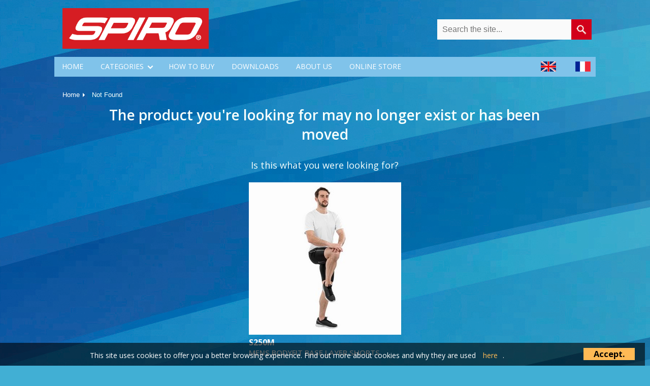

--- FILE ---
content_type: text/html; charset=UTF-8
request_url: https://spiroactivewear.com/product.php?prod=S250M
body_size: 9961
content:
<!DOCTYPE html PUBLIC "-//W3C//DTD XHTML 1.0 Strict//EN" "https://www.w3.org/TR/xhtml1/DTD/xhtml1-strict.dtd">
<html xmlns="https://www.w3.org/1999/xhtml" xml:lang="en" lang="en" class="nav-no-js">
    <head prefix="og: https://ogp.me/ns# fb: https://ogp.me/ns/fb# website: https://ogp.me/ns/website#">
		
		<link rel="icon" type="image/png" href="https://img.resultclothing.net/icons/spiro-fav.jpg">
		
        <meta http-equiv="Content-Type" content="text/html; charset=utf-8" />
        <meta name="keywords" content="Printwear, Promotional, Clothing, Manufacturer,retail, markets,  Innovative, Sport, pioneers, spiro, breathe to perform, breathe, bikewear, mens, womens, unisex, products, buy online, request a broachure, tech guide, cool-dry, z-tech, hydra-Dri, micro-lite, spiro, garments, team sport"></meta>
        <meta name="author" content="Spiro Activewear"></meta>

        <meta property="fb:app_id" content="1508309329453843" />
        <meta property="og:type" content="website"></meta>
        
        <meta property='og:title' content=" "></meta>
        <meta property='og:description' content="  "></meta>
              
        <!-- title -->
        <title>Welcome to Spiro Activewear</title>

        <!-- css -->
        <link rel="stylesheet" href="_css/base.css?id=37" type="text/css" media="screen,print" />
		<link rel="stylesheet" href="_css/responsive.css" type="text/css" media="screen,print" />
        <link rel="stylesheet" href="_css/effects.css" type="text/css" media="screen,print" />

		<!-- NB - font awesome kit for icons -->
		<link rel="stylesheet" href="https://cdnjs.cloudflare.com/ajax/libs/font-awesome/6.4.0/css/all.min.css" integrity="sha512-iecdLmaskl7CVkqkXNQ/ZH/XLlvWZOJyj7Yy7tcenmpD1ypASozpmT/E0iPtmFIB46ZmdtAc9eNBvH0H/ZpiBw==" crossorigin="anonymous" referrerpolicy="no-referrer" />

		<!-- product page image gallery -->
		<link rel="stylesheet" href="_css/image.css?id=9" type="text/css" media="screen,print" />
       <!--<link rel="stylesheet" type="text/css" href="/_css/dropdown.css" />-->
        <noscript>
			<!--<link rel="stylesheet" type="text/css" href="_css/noJS.css" />-->
		</noscript> 
        <link href='https://fonts.googleapis.com/css?family=Lato:300,400,700' rel='stylesheet' type='text/css' />

        <!--[if lte IE 6]>
                <link rel="stylesheet" href="_css/ie6.css" type="text/css" media="screen,print" />
        <![endif]-->	
        <link rel="stylesheet" href="_css/print.css" type="text/css" media="print" />
        <link rel="stylesheet" href="_scripts/fancybox/jquery.fancybox-1.3.1.css" type="text/css" media="screen" />
        
        <script src="jquery-1.9.1.min.js"></script><!-- Include js plugin -->
        <link href="_css/lightbox.css" rel="stylesheet" />
		<!-- responsive nav -->
	<link rel="stylesheet" href="_css/normalize.min.css">
    <!--<link rel="stylesheet" href="_css/defaults.min.css">-->
    <link rel="stylesheet" href="_css/nav-core.min.css">
    <link rel="stylesheet" href="_css/nav-layout.min.css">
    

    <!--[if lt IE 9]>
    <link rel="stylesheet" href="css/ie8-core.min.css">
    <link rel="stylesheet" href="css/ie8-layout.min.css">
    <script src="js/html5shiv.min.js"></script>
    <![endif]-->

    <script src="_js/rem.min.js"></script>

		<meta http-equiv="X-UA-Compatible" content="IE=edge">
		<meta name="viewport" content="width=device-width, initial-scale=1">
		
			
<!-- javascript -->


<script type="text/javascript" src="/_scripts/swfobject.js"></script>
<script type="text/javascript" src="/_scripts/ui.core.js"></script>
<script type="text/javascript" src="/_scripts/ui.draggable.js"></script>
<script type="text/javascript" src="/_scripts/ui.tabs.js"></script>
<!--<script type='text/javascript' src='js/select.js'></script>-->
<script type='text/javascript' src="_js/lightbox.min.js"></script>


<script type="text/javascript" src="_js/validation.js"></script>

        
<link rel="stylesheet" href="owl-carousel/owl.carousel.css"/>        
<link rel="stylesheet" href="owl-carousel/owl.theme.css"/>    <!-- homepage slider attached to this -->   <!-- jQuery 1.7+ -->
<script src="jquery-1.9.1.min.js"></script><!-- Include js plugin -->
<script src="//code.jquery.com/ui/1.10.4/jquery-ui.js"></script>
<script src="_js/jquery.lazyload.js" type="text/javascript"></script>
<!--<script type="text/javascript" src="https://maps.googleapis.com/maps/api/js?sensor=true"></script>-->

<script src="owl-carousel/owl.carousel.js"></script>
<script src="owl-carousel/owl.carousel.min.js"></script>
<script type="text/javascript" src="/_scripts/fancybox/jquery.fancybox-1.3.1.pack.js"></script>


<script src="_scripts/gen_validatorv31.js" type="text/javascript"></script>
<!-- new google translate code, this must be used on any page that needs to be translated -->
<meta name="google-translate-customization" content="7c9b7675d94decc0-9369a62614f956c4-gfd84d63b93ac22ab-17"></meta>


<script type="text/javascript">

    function popupEvent(link, title, scroll, w, h) {
        var winl = (screen.width - w) / 2;
        var wint = (screen.height - h) / 2;
        var win = "";
        win = window.open(link, title, "scrollbars=" + scroll + ",status=no,location=no,toolbar=no,menubar=no,directories=no,resizable=no,width=" + w + ",height=" + h + ",top=" + wint + ",left=" + winl + "");
        if (parseInt(navigator.appVersion) >= 4) {
            win.window.focus();
        }
    }
    ;
</script>

<script type="text/javascript">
    (function() {
        var link_element = document.createElement("link"),
                s = document.getElementsByTagName("script")[0];
        if (window.location.protocol !== "http:" && window.location.protocol !== "https:") {
            link_element.href = "https:";
        }
        link_element.href += "//fonts.googleapis.com/css?family=Open+Sans:300italic,300,400italic,400,600italic,600,700italic,700,800italic,800";
        link_element.rel = "stylesheet";
        link_element.type = "text/css";
        s.parentNode.insertBefore(link_element, s);
    })();
</script>


<div id="fb-root"></div>
<script>(function(d, s, id) {
        var js, fjs = d.getElementsByTagName(s)[0];
        if (d.getElementById(id))
            return;
        js = d.createElement(s);
        js.id = id;
        js.src = "//connect.facebook.net/en_GB/sdk.js#xfbml=1&appId=1508309329453843&version=v2.0";
        fjs.parentNode.insertBefore(js, fjs);
    }(document, 'script', 'facebook-jssdk'));</script>

<script>
    $(document).ready(function() {

        $("#owl-demo").owlCarousel({
            autoPlay: 3000,
            stopOnHover: true,
            navigation: true, // Show next and prev buttons
            navigationText: ["<div class ='fa fa-caret-left'></div>", "<div class ='fa fa-caret-right'></div>"],
            slideSpeed: 300,
            paginationSpeed: 400,
            autoHeight: false,
            singleItem: true

        });

    });
</script>

<script>
    $(document).ready(function() {
        $("#carousel-prod").owlCarousel({
            navigation: false, // Show next and prev buttons
            navigationText: ["<div class ='fa fa-chevron-left'></div>", "<div class ='fa fa-chevron-right'></div>"],
            slideSpeed: 300,
            paginationSpeed: 400,
            autoHeight: true,
            autoWidth:true,
            singleItem: true

        });

    });
</script>
<script>
// show loading image
$('#loader_img').show();

// main image loaded ?
$('.team_group').on('load', function(){
  // hide/remove the loading image
  $('#loader_img').hide();
});
</script>
<script>
    $(document).ready(function() {
        $('.team_group li').click(function(e) {
//            alert("hi");
            if ($("fullGrid").find('>ul').hasClass('active')) {
                $("fullGrid").children('ul').removeClass('active').children('.li').show();
                e.stopPropagation();
            }
            else {
                $("fullGrid").children('ul').addClass('active').children('.li').hide();
                e.stopPropagation();
            }

        });
    });</script>


<script>
    $(function() {
        $("img.lazy").lazyload({
            //effect: "fadeIn"
        });
    });
</script>
<!--PROGRAMMED BY MARTIN O-->
<script>
    $(document).ready(function() {

        var src_1 = 'https://img.resultclothing.net/2/misc/team_group/1.png';
        var src_2 = 'https://img.resultclothing.net/2/misc/team_group/2.png';
        var src_3 = 'https://img.resultclothing.net/2/misc/team_group/3.png';
        var src_4 = 'https://img.resultclothing.net/2/misc/team_group/4.png';
        var src_5 = 'https://img.resultclothing.net/2/misc/team_group/5.png';
        var src_6 = 'https://img.resultclothing.net/2/misc/team_group/6.png';
        var src_7 = 'https://img.resultclothing.net/2/misc/team_group/7.png';
        var src_8 = 'https://img.resultclothing.net/2/misc/team_group/8.png';

        var src_1_grey = 'https://img.resultclothing.net/2/misc/team_group/1_grey.png';
        var src_2_grey = 'https://img.resultclothing.net/2/misc/team_group/2_grey.png';
        var src_3_grey = 'https://img.resultclothing.net/2/misc/team_group/3_grey.png';
        var src_4_grey = 'https://img.resultclothing.net/2/misc/team_group/4_grey.png';
        var src_5_grey = 'https://img.resultclothing.net/2/misc/team_group/5_grey.png';
        var src_6_grey = 'https://img.resultclothing.net/2/misc/team_group/6_grey.png';
        var src_7_grey = 'https://img.resultclothing.net/2/misc/team_group/7_grey.png';
        var src_8_grey = 'https://img.resultclothing.net/2/misc/team_group/8_grey.png';
        $(".pic_1").click(function() {

            $('.pic_2 img').attr('src', src_2_grey);
            $('.pic_3 img').attr('src', src_3_grey);
            $('.pic_4 img').attr('src', src_4_grey);
            $('.pic_5 img').attr('src', src_5_grey);
            $('.pic_6 img').attr('src', src_6_grey);
            $('.pic_7 img').attr('src', src_7_grey);
            $('.pic_8 img').attr('src', src_8_grey);

            $(".info_2, .info_3, .info_4, .info_5, .info_6, .info_7, .info_8 ").slideUp();
            $('.pic_1 img').attr('src', src_1);
            $(".info_1").slideDown();

        });
        $(".pic_2").click(function() {
            $('.pic_1 img').attr('src', src_1_grey);
            $('.pic_3 img').attr('src', src_3_grey);
            $('.pic_4 img').attr('src', src_4_grey);
            $('.pic_5 img').attr('src', src_5_grey);
            $('.pic_6 img').attr('src', src_6_grey);
            $('.pic_7 img').attr('src', src_7_grey);
            $('.pic_8 img').attr('src', src_8_grey);

            $(".info_1, .info_3, .info_4, .info_5, .info_6, .info_7, .info_8 ").slideUp();
            $('.pic_2 img').attr('src', src_2);
            $(".info_2").slideDown();

        });
        $(".pic_3").click(function() {
            $('.pic_1 img').attr('src', src_1_grey);
            $('.pic_2 img').attr('src', src_2_grey);
            $('.pic_4 img').attr('src', src_4_grey);
            $('.pic_5 img').attr('src', src_5_grey);
            $('.pic_6 img').attr('src', src_6_grey);
            $('.pic_7 img').attr('src', src_7_grey);
            $('.pic_8 img').attr('src', src_8_grey);

            $(".info_1, .info_2, .info_4, .info_5, .info_6, .info_7, .info_8 ").slideUp();
            $('.pic_3 img').attr('src', src_3);
            $(".info_3").slideDown();

        });
        $(".pic_4").click(function() {
            $('.pic_1 img').attr('src', src_1_grey);
            $('.pic_2 img').attr('src', src_2_grey);
            $('.pic_3 img').attr('src', src_3_grey);
            $('.pic_5 img').attr('src', src_5_grey);
            $('.pic_6 img').attr('src', src_6_grey);
            $('.pic_7 img').attr('src', src_7_grey);
            $('.pic_8 img').attr('src', src_8_grey);

            $(".info_1, .info_2, .info_3, .info_5, .info_6, .info_7, .info_8 ").slideUp();
            $('.pic_4 img').attr('src', src_4);
            $(".info_4").slideDown();

        });
        $(".pic_5").click(function() {
            $('.pic_1 img').attr('src', src_1_grey);
            $('.pic_2 img').attr('src', src_2_grey);
            $('.pic_3 img').attr('src', src_3_grey);
            $('.pic_4 img').attr('src', src_4_grey);
            $('.pic_6 img').attr('src', src_6_grey);
            $('.pic_7 img').attr('src', src_7_grey);
            $('.pic_8 img').attr('src', src_8_grey);

            $(".info_1, .info_2, .info_3, .info_4, .info_6, .info_7, .info_8 ").slideUp();
            $('.pic_5 img').attr('src', src_5);
            $(".info_5").slideDown();

        });
        $(".pic_6").click(function() {
            $('.pic_1 img').attr('src', src_1_grey);
            $('.pic_2 img').attr('src', src_2_grey);
            $('.pic_3 img').attr('src', src_3_grey);
            $('.pic_4 img').attr('src', src_4_grey);
            $('.pic_5 img').attr('src', src_5_grey);
            $('.pic_7 img').attr('src', src_7_grey);
            $('.pic_8 img').attr('src', src_8_grey);

            $(".info_1, .info_2, .info_3, .info_4, .info_5, .info_7, .info_8 ").slideUp();
            $('.pic_6 img').attr('src', src_6);
            $(".info_6").slideDown();

        });
        $(".pic_7").click(function() {
            $('.pic_1 img').attr('src', src_1_grey);
            $('.pic_2 img').attr('src', src_2_grey);
            $('.pic_3 img').attr('src', src_3_grey);
            $('.pic_4 img').attr('src', src_4_grey);
            $('.pic_5 img').attr('src', src_5_grey);
            $('.pic_6 img').attr('src', src_6_grey);
            $('.pic_8 img').attr('src', src_8_grey);

            $(".info_1, .info_2, .info_3, .info_4, .info_5, .info_6, .info_8 ").slideUp();
            $('.pic_7 img').attr('src', src_7);
            $(".info_7").slideDown();

        });
        $(".pic_8").click(function() {
            $('.pic_1 img').attr('src', src_1_grey);
            $('.pic_2 img').attr('src', src_2_grey);
            $('.pic_3 img').attr('src', src_3_grey);
            $('.pic_4 img').attr('src', src_4_grey);
            $('.pic_5 img').attr('src', src_5_grey);
            $('.pic_6 img').attr('src', src_6_grey);
            $('.pic_7 img').attr('src', src_7_grey);

            $(".info_1, .info_2, .info_3, .info_4, .info_5, .info_6, .info_7").slideUp();
            $('.pic_8 img').attr('src', src_8);
            $(".info_8").slideDown();

        });
    });

</script>
<!--PROGRAMMED BY MARTIN O-->

<script>
    $(document).ready(function() {

        $(window).scroll(function() {
            if ($(this).scrollTop() > 100) {
                $('.scrollup').fadeIn();
            } else {
                $('.scrollup').fadeOut();
            }
        });

        $('.scrollup').click(function() {
            $("html, body").animate({
                scrollTop: 0
            }, 600);
            return false;
        });

    });
</script>
<!--PROGRAMMED BY MARTIN O-->
<!--To show images number of numbers e.g 2 of 6 images-->
<script>
    $(document).ready(function() {
        var $count = 0;
        var ImageCount = $('.item img').length;
        $("#carousel-prod .owl-next").click(function() {
            var $c = $('.image-n-image p').html();
            var $cc = parseInt($c);

            $count = ++$cc;
            if ($count <= ImageCount) {
                $('.image-n-image p').html($count + ' of ' + ImageCount + ' images');
            }
            else if ($count >= ImageCount) {
                $count = 1;
                $('.image-n-image p').html($count + ' of ' + ImageCount + ' images');
            }
            if ($count !== 0) {
                $('.image-n-image p').html($count + ' of ' + ImageCount + ' images');
            }
        });

        $("#carousel-prod .owl-prev").click(function() {
            var $c = $('.image-n-image p').html();
            var $cc = parseInt($c);
            if ($cc >= 1) {
                $('.image-n-image p').html(--$cc + ' of ' + ImageCount + ' images');
            } else if ($cc <= 0) {
                $cc = ImageCount;
                $('.image-n-image p').html(--$cc + ' of ' + ImageCount + ' images');
            }
        });
        $('.image-n-image p').html('1' + ' of ' + ImageCount + ' images');
    });
</script>

<!--PROGRAMMED BY MARTIN O-->
<!--Click on thumb to display it in big container-->

<script>
    $(document).ready(function() {
        $(".image-thumbs img").click(function() {

//            $replacement gets the current clicked img attribute source 
            var $replacement = $(this).attr('src');
            
//            the we needed to replace the thumb with the large so we can match thesame 
//            source of images with the thumb
            var $large = $replacement.replace("thumb", "large");
//            the we needed to replace the thumb with the zoom so we can match thesame 
//            source of images with the thumb
            var $zoom = $replacement.replace("thumb", "zoom");
//               When we click the thumb with replace the image we then was to display what was clicked
//               but before we do that we first need to get the current source of the image and ahref 
//               needing replacing, my matching thesame source link we are about to determine which 
//               image should be replace
            var $img = $('.resize .item img').attr('src');
            var $link = $('.resize .item a[href]').attr('href');
//                This is where the magic happens, the image needing to be replaced by the thumb when clicked 
//                is then replace as well as the a href, which opens up the zoom image when clicked
                
            $('.resize .item img[src="' + $img + '"]').attr('src', $large);
            $('.resize .item a[href="' + $link + '"]').attr('href', $zoom);
//                 We also want to distinguish which thumb was clicked in the window, below we add the 
//                 following effects
            $(".image-thumbs img").css({"border": "none", "opacity": "0.8", "filter": "alpha(opacity=80)", "transition": "0.3s all ease"});
            $(this).css({"border": "1px solid #fff", "transition": "0.3s all ease", "opacity": "1", "filter": "alpha(opacity=100)"});

        });
//            also we added a hover effect outside the click button for the image thumb, because we want 
//            the hover effects before the imaage thumb has been cliked
        $(".image-thumbs img").hover(function() {
            $(".image-thumbs img").removeClass("glow");
            $(this).addClass("glow");

        });

    });
</script>

</head>

<!-- NB - New Google tag for GA4, converting from Universal analytics to GA4 10.11.22 -->
<!-- Google tag (gtag.js) -->
<script async src="https://www.googletagmanager.com/gtag/js?id=G-MZLFXRDHKB"></script>
<script>
  window.dataLayer = window.dataLayer || [];
  function gtag(){dataLayer.push(arguments);}
  gtag('js', new Date());

  gtag('config', 'G-MZLFXRDHKB');
</script>

<body>
    <noscript>
    <div id="no_javascript">
        <p><b>Please enable JavaScript to use this site<br/></b>

            In order to experience the full effect of this web site, you'll need to enable JavaScript. To find out how, view the instruction for your browser.<br/>

            <a href="https://www.google.com/support/websearch/bin/answer.py?answer=23852">Instructions to turn on Javascript</a></p>
    </div>
    </noscript>
	<div class="row">
	<div class="col-1" id="mobile-hidden">
	</div>
    
		
		<div class="col-3">
			<a href="index.php"><img class="col-12" src="https://img.resultclothing.net/logos/Spiro_Redbox_2019_slim.png" alt="Spiro icon"></a>
		</div> 
		<!-- EXPO BANNER -->
		<div class="col-4">
		 		<div class="col-12">	
		<!--<img src="https://img.resultclothing.net/misc/preview-show-600x80.png" width="100%;" style="margin:15px auto;" >-->
		</div>
				</div>
		<!--<div class="col-1" style="margin-top: 47px; padding: 0;">
		
		</div>-->
		<div class="col-3" id="form-container">
                <form id="form-enter" action="/search_results.php" method="get">
                <input type="submit" id="searchsubmit" value="" />
                    <!--<i class="fa fa-search" style="position: absolute; right: 10%; top: 20px; color:#fff;"></i>-->
                    <div id="searchtext">
                        <input type="text" id="s" name="find" placeholder="Search the site..." onclick='this.value = ""'>
                    </div></form>
        </div>
		<div class="col-1"></div>
    
	<div class="col-1">
	</div>
	</div>
    	<div class="row">
	<div class="col-1"></div>
	
	<div class="col-10" style="background: #80c3ea; padding:0;">  

    


    <a href="#" class="nav-button">Menu</a>

	<nav class="nav">
	  <ul>
		<li><a href="/index.php">HOME</a></li>
		<li class="nav-submenu"><a href="categories.php">CATEGORIES</a> 
		  <ul>
			  <li><a href="/newproducts.php" style="color: red;"><strong>New</strong></a></li>
				<li class="nav-submenu">
								<a href="/browsecategory.php?cat=25">
									<div style="color: #fff; font-size: 15px;">MENS<span style="color:#005f9a;"> <i class="fa fa-arrow-circle-down" id="rotated"></i></span></div>
								</a><ul id="sub-sub-menu"><li><a style="padding-bottom: 0 !important; padding-top: 0 !important;" href="/product.php?prod=1596"><p><span class='new'>New</span>S780M &middot; MENS <span style="color: #009900">RECYCLED</span> SHORTS</p></a></li><li><a style="padding-bottom: 0 !important; padding-top: 0 !important;" href="/product.php?prod=877"><p>S177M &middot; MENS TEAM SPIRIT POLO SHIRT</p></a></li><li><a style="padding-bottom: 0 !important; padding-top: 0 !important;" href="/product.php?prod=886"><p>S182M &middot; MENS DASH TRAINING SHIRT</p></a></li><li><a style="padding-bottom: 0 !important; padding-top: 0 !important;" href="/product.php?prod=903"><p>S187M &middot; MENS PADDED BIKEWEAR SHORTS</p></a></li><li><a style="padding-bottom: 0 !important; padding-top: 0 !important;" href="/product.php?prod=898"><p>S188M &middot; MENS BIKEWEAR FULL ZIP PERFORMANCE TOP</p></a></li><li><a style="padding-bottom: 0 !important; padding-top: 0 !important;" href="/product.php?prod=1036"><p>S245M &middot; MENS MICROFLEECE HOODI</p></a></li><li><a style="padding-bottom: 0 !important; padding-top: 0 !important;" href="/product.php?prod=894"><p>S250M &middot; MENS BODYFIT BASE  LAYER  SHORTS</p></a></li><li><a style="padding-bottom: 0 !important; padding-top: 0 !important;" href="/product.php?prod=901"><p>S251M &middot; MENS BODYFIT BASE LAYER  LEGGINGS               </p></a></li><li><a style="padding-bottom: 0 !important; padding-top: 0 !important;" href="/product.php?prod=896"><p>S253M &middot; MENS QUICK DRY SHORT SLEEVE T-SHIRT</p></a></li><li><a style="padding-bottom: 0 !important; padding-top: 0 !important;" href="/product.php?prod=895"><p>S254M &middot; MENS QUICK DRY PERFORMANCE LONG SLEEVE T-SHIRT</p></a></li><li><a style="padding-bottom: 0 !important; padding-top: 0 !important;" href="/product.php?prod=948"><p>S268M &middot; ZERO GRAVITY JACKET</p></a></li><a href="/browsecategory.php?cat=25" style="color:#005f9a; text-align:center; font-weight:600;">View all products</a></ul></li><li class="nav-submenu">
								<a href="/browsecategory.php?cat=27">
									<div style="color: #fff; font-size: 15px;">WOMENS<span style="color:red;"> <i class="fa fa-arrow-circle-down" id="rotated"></i></span></div>
								</a><ul id="sub-sub-menu"><li><a style="padding-bottom: 0 !important; padding-top: 0 !important;" href="/product.php?prod=1561"><p><span class='new'>NEW COLOURS</span>S797F &middot; <span style="color: #009900">RECYCLED</span>  WOMENS FITNESS SKORT</p></a></li><li><a style="padding-bottom: 0 !important; padding-top: 0 !important;" href="/product.php?prod=876"><p>S177F &middot; WOMENS TEAM SPIRIT POLO SHIRT</p></a></li><li><a style="padding-bottom: 0 !important; padding-top: 0 !important;" href="/product.php?prod=885"><p>S182F &middot; WOMENS DASH TRAINING SHIRT</p></a></li><li><a style="padding-bottom: 0 !important; padding-top: 0 !important;" href="/product.php?prod=904"><p>S187F &middot; WOMENS PADDED BIKEWEAR SHORTS</p></a></li><li><a style="padding-bottom: 0 !important; padding-top: 0 !important;" href="/product.php?prod=897"><p>S188F &middot; WOMENS BIKEWEAR SHORT SLEEVE PERFORMANCE TOP</p></a></li><li><a style="padding-bottom: 0 !important; padding-top: 0 !important;" href="/product.php?prod=1035"><p>S245F &middot; WOMENS MICROFLEECE HOODI</p></a></li><li><a style="padding-bottom: 0 !important; padding-top: 0 !important;" href="/product.php?prod=899"><p>S250F &middot; WOMENS BODYFIT BASE  LAYER  SHORTS</p></a></li><li><a style="padding-bottom: 0 !important; padding-top: 0 !important;" href="/product.php?prod=900"><p>S251F &middot; WOMENS BODYFIT BASE LAYER LEGGINGS</p></a></li><li><a style="padding-bottom: 0 !important; padding-top: 0 !important;" href="/product.php?prod=905"><p>S253F &middot; WOMENS QUICK DRY SHORT SLEEVE T-SHIRT</p></a></li><li><a style="padding-bottom: 0 !important; padding-top: 0 !important;" href="/product.php?prod=893"><p>S254F &middot; WOMENS QUICK DRY LONG SLEEVE T-SHIRT</p></a></li><li><a style="padding-bottom: 0 !important; padding-top: 0 !important;" href="/product.php?prod=910"><p>S261F &middot; SKORT</p></a></li><a href="/browsecategory.php?cat=27" style="color:red; text-align:center; font-weight:600;">View all products</a></ul></li><li class="nav-submenu">
								<a href="/browsecategory.php?cat=28">
									<div style="color: #fff; font-size: 15px;">BASKETBALL<span style="color:white;"> <i class="fa fa-arrow-circle-down" id="rotated"></i></span></div>
								</a><ul id="sub-sub-menu"><li><a style="padding-bottom: 0 !important; padding-top: 0 !important;" href="/product.php?prod=910"><p>S261F &middot; SKORT</p></a></li><li><a style="padding-bottom: 0 !important; padding-top: 0 !important;" href="/product.php?prod=911"><p>S261J &middot; JUNIOR SKORT</p></a></li><li><a style="padding-bottom: 0 !important; padding-top: 0 !important;" href="/product.php?prod=931"><p>S278M &middot; BASKETBALL MENS QUICK DRY TOP</p></a></li><li><a style="padding-bottom: 0 !important; padding-top: 0 !important;" href="/product.php?prod=932"><p>S279M &middot; BASKETBALL MENS QUICK DRY SHORTS</p></a></li><li><a style="padding-bottom: 0 !important; padding-top: 0 !important;" href="/product.php?prod=945"><p>S290X &middot; COMPRESSION CALF SLEEVES</p></a></li><li><a style="padding-bottom: 0 !important; padding-top: 0 !important;" href="/product.php?prod=946"><p>S291X &middot; COMPRESSION ARM SLEEVES</p></a></li><li><a style="padding-bottom: 0 !important; padding-top: 0 !important;" href="/product.php?prod=947"><p>S292X &middot; COMPRESSION QUAD SLEEVES</p></a></li><a href="/browsecategory.php?cat=28" style="color:white; text-align:center; font-weight:600;">View all products</a></ul></li><li class="nav-submenu">
								<a href="/browsecategory.php?cat=29">
									<div style="color: #fff; font-size: 15px;">UNISEX<span style="color:grey;"> <i class="fa fa-arrow-circle-down" id="rotated"></i></span></div>
								</a><ul id="sub-sub-menu"><li><a style="padding-bottom: 0 !important; padding-top: 0 !important;" href="/product.php?prod=823"><p>RC086X &middot; SPIRO SPORT CAP</p></a></li><li><a style="padding-bottom: 0 !important; padding-top: 0 !important;" href="/product.php?prod=878"><p>S178X &middot; UNISEX TRIAL TRAINING TOP</p></a></li><li><a style="padding-bottom: 0 !important; padding-top: 0 !important;" href="/product.php?prod=879"><p>S185X &middot; CROSSLITE TRAIL AND TRACK JACKET</p></a></li><li><a style="padding-bottom: 0 !important; padding-top: 0 !important;" href="/product.php?prod=921"><p>S257X &middot; BIKEWEAR SHORT GLOVE</p></a></li><li><a style="padding-bottom: 0 !important; padding-top: 0 !important;" href="/product.php?prod=922"><p>S258X &middot; BIKEWEAR LONG GLOVE</p></a></li><li><a style="padding-bottom: 0 !important; padding-top: 0 !important;" href="/product.php?prod=914"><p>S259X &middot; BIKEWEAR CROSSLITE GILET</p></a></li><li><a style="padding-bottom: 0 !important; padding-top: 0 !important;" href="/product.php?prod=926"><p>S263X &middot; SKULL CAP BEANIE</p></a></li><li><a style="padding-bottom: 0 !important; padding-top: 0 !important;" href="/product.php?prod=1531"><p>S266X &middot; LUXE REFLECTEX HI-VIS JACKET</p></a></li><li><a style="padding-bottom: 0 !important; padding-top: 0 !important;" href="/product.php?prod=963"><p>S287X &middot; PERFORMANCE AIRCOOL TEE</p></a></li><li><a style="padding-bottom: 0 !important; padding-top: 0 !important;" href="/product.php?prod=1031"><p>S288X &middot; PERFORMANCE AIRCOOL POLO SHIRT</p></a></li><a href="/browsecategory.php?cat=29" style="color:grey; text-align:center; font-weight:600;">View all products</a></ul></li><li class="nav-submenu">
								<a href="/browsecategory.php?cat=30">
									<div style="color: #fff; font-size: 15px;">JUNIOR<span style="color:yellow;"> <i class="fa fa-arrow-circle-down" id="rotated"></i></span></div>
								</a><ul id="sub-sub-menu"><li><a style="padding-bottom: 0 !important; padding-top: 0 !important;" href="/product.php?prod=1597"><p><span class='new'>New</span>S780J &middot; JUNIOR <span style="color: #009900">RECYCLED</span> SHORTS</p></a></li><li><a style="padding-bottom: 0 !important; padding-top: 0 !important;" href="/product.php?prod=906"><p>S250J &middot; BODYFIT BASE LAYER SHORTS</p></a></li><li><a style="padding-bottom: 0 !important; padding-top: 0 !important;" href="/product.php?prod=911"><p>S261J &middot; JUNIOR SKORT</p></a></li><li><a style="padding-bottom: 0 !important; padding-top: 0 !important;" href="/product.php?prod=1041"><p>S287J &middot; JUNIOR PERFORMANCE AIRCOOL TEE</p></a></li><a href="/browsecategory.php?cat=30" style="color:yellow; text-align:center; font-weight:600;">View all products</a></ul></li><li class="nav-submenu">
								<a href="/browsecategory.php?cat=31">
									<div style="color: #fff; font-size: 15px;">BIKEWEAR<span style="color:orange;"> <i class="fa fa-arrow-circle-down" id="rotated"></i></span></div>
								</a><ul id="sub-sub-menu"><li><a style="padding-bottom: 0 !important; padding-top: 0 !important;" href="/product.php?prod=879"><p>S185X &middot; CROSSLITE TRAIL AND TRACK JACKET</p></a></li><li><a style="padding-bottom: 0 !important; padding-top: 0 !important;" href="/product.php?prod=904"><p>S187F &middot; WOMENS PADDED BIKEWEAR SHORTS</p></a></li><li><a style="padding-bottom: 0 !important; padding-top: 0 !important;" href="/product.php?prod=903"><p>S187M &middot; MENS PADDED BIKEWEAR SHORTS</p></a></li><li><a style="padding-bottom: 0 !important; padding-top: 0 !important;" href="/product.php?prod=897"><p>S188F &middot; WOMENS BIKEWEAR SHORT SLEEVE PERFORMANCE TOP</p></a></li><li><a style="padding-bottom: 0 !important; padding-top: 0 !important;" href="/product.php?prod=898"><p>S188M &middot; MENS BIKEWEAR FULL ZIP PERFORMANCE TOP</p></a></li><li><a style="padding-bottom: 0 !important; padding-top: 0 !important;" href="/product.php?prod=921"><p>S257X &middot; BIKEWEAR SHORT GLOVE</p></a></li><li><a style="padding-bottom: 0 !important; padding-top: 0 !important;" href="/product.php?prod=922"><p>S258X &middot; BIKEWEAR LONG GLOVE</p></a></li><li><a style="padding-bottom: 0 !important; padding-top: 0 !important;" href="/product.php?prod=914"><p>S259X &middot; BIKEWEAR CROSSLITE GILET</p></a></li><li><a style="padding-bottom: 0 !important; padding-top: 0 !important;" href="/product.php?prod=926"><p>S263X &middot; SKULL CAP BEANIE</p></a></li><li><a style="padding-bottom: 0 !important; padding-top: 0 !important;" href="/product.php?prod=1531"><p>S266X &middot; LUXE REFLECTEX HI-VIS JACKET</p></a></li><a href="/browsecategory.php?cat=31" style="color:orange; text-align:center; font-weight:600;">View all products</a></ul></li><li class="nav-submenu">
								<a href="/browsecategory.php?cat=149">
									<div style="color: #fff; font-size: 15px;">TENNIS<span style="color:;"> <i class="fa fa-arrow-circle-down" id="rotated"></i></span></div>
								</a><ul id="sub-sub-menu"><li><a style="padding-bottom: 0 !important; padding-top: 0 !important;" href="/product.php?prod=1561"><p><span class='new'>NEW COLOURS</span>S797F &middot; <span style="color: #009900">RECYCLED</span>  WOMENS FITNESS SKORT</p></a></li><li><a style="padding-bottom: 0 !important; padding-top: 0 !important;" href="/product.php?prod=1597"><p><span class='new'>New</span>S780J &middot; JUNIOR <span style="color: #009900">RECYCLED</span> SHORTS</p></a></li><li><a style="padding-bottom: 0 !important; padding-top: 0 !important;" href="/product.php?prod=1596"><p><span class='new'>New</span>S780M &middot; MENS <span style="color: #009900">RECYCLED</span> SHORTS</p></a></li><li><a style="padding-bottom: 0 !important; padding-top: 0 !important;" href="/product.php?prod=910"><p>S261F &middot; SKORT</p></a></li><li><a style="padding-bottom: 0 !important; padding-top: 0 !important;" href="/product.php?prod=911"><p>S261J &middot; JUNIOR SKORT</p></a></li><li><a style="padding-bottom: 0 !important; padding-top: 0 !important;" href="/product.php?prod=1562"><p>S798F &middot; WOMENS <span style="color: #009900">RECYCLED</span> FITNESS JACKET</p></a></li><li><a style="padding-bottom: 0 !important; padding-top: 0 !important;" href="/product.php?prod=1563"><p>S799F &middot; WOMENS <span style="color: #009900">RECYCLED</span> FITNESS DRESS</p></a></li><a href="/browsecategory.php?cat=149" style="color:; text-align:center; font-weight:600;">View all products</a></ul></li><li class="nav-submenu">
								<a href="/browsecategory.php?cat=32">
									<div style="color: #fff; font-size: 15px;">ACCESSORIES<span style="color:green;"> <i class="fa fa-arrow-circle-down" id="rotated"></i></span></div>
								</a><ul id="sub-sub-menu"><li><a style="padding-bottom: 0 !important; padding-top: 0 !important;" href="/product.php?prod=1560"><p>RC985X &middot; <span style="color: #009900">RECYCLED</span> REVERSIBLE BUCKET HAT</p></a></li><li><a style="padding-bottom: 0 !important; padding-top: 0 !important;" href="/product.php?prod=739"><p>RC048X &middot; HERRINGBONE SUN VISOR with SANDWICH PEAK</p></a></li><li><a style="padding-bottom: 0 !important; padding-top: 0 !important;" href="/product.php?prod=823"><p>RC086X &middot; SPIRO SPORT CAP</p></a></li><li><a style="padding-bottom: 0 !important; padding-top: 0 !important;" href="/product.php?prod=962"><p>RC088X &middot; SPIRO IMPACT SPORTS CAP</p></a></li><li><a style="padding-bottom: 0 !important; padding-top: 0 !important;" href="/product.php?prod=921"><p>S257X &middot; BIKEWEAR SHORT GLOVE</p></a></li><li><a style="padding-bottom: 0 !important; padding-top: 0 !important;" href="/product.php?prod=922"><p>S258X &middot; BIKEWEAR LONG GLOVE</p></a></li><li><a style="padding-bottom: 0 !important; padding-top: 0 !important;" href="/product.php?prod=926"><p>S263X &middot; SKULL CAP BEANIE</p></a></li><li><a style="padding-bottom: 0 !important; padding-top: 0 !important;" href="/product.php?prod=842"><p>S267X &middot; SPIRO ELITE RUNNING GLOVE</p></a></li><li><a style="padding-bottom: 0 !important; padding-top: 0 !important;" href="/product.php?prod=945"><p>S290X &middot; COMPRESSION CALF SLEEVES</p></a></li><li><a style="padding-bottom: 0 !important; padding-top: 0 !important;" href="/product.php?prod=946"><p>S291X &middot; COMPRESSION ARM SLEEVES</p></a></li><li><a style="padding-bottom: 0 !important; padding-top: 0 !important;" href="/product.php?prod=947"><p>S292X &middot; COMPRESSION QUAD SLEEVES</p></a></li><a href="/browsecategory.php?cat=32" style="color:green; text-align:center; font-weight:600;">View all products</a></ul></li><li class="nav-submenu">
								<a href="/browsecategory.php?cat=33">
									<div style="color: #fff; font-size: 15px;">FITNESS<span style="color:#9656C5;"> <i class="fa fa-arrow-circle-down" id="rotated"></i></span></div>
								</a><ul id="sub-sub-menu"><li><a style="padding-bottom: 0 !important; padding-top: 0 !important;" href="/product.php?prod=1596"><p><span class='new'>New</span>S780M &middot; MENS <span style="color: #009900">RECYCLED</span> SHORTS</p></a></li><li><a style="padding-bottom: 0 !important; padding-top: 0 !important;" href="/product.php?prod=1035"><p>S245F &middot; WOMENS MICROFLEECE HOODI</p></a></li><li><a style="padding-bottom: 0 !important; padding-top: 0 !important;" href="/product.php?prod=1036"><p>S245M &middot; MENS MICROFLEECE HOODI</p></a></li><li><a style="padding-bottom: 0 !important; padding-top: 0 !important;" href="/product.php?prod=1531"><p>S266X &middot; LUXE REFLECTEX HI-VIS JACKET</p></a></li><li><a style="padding-bottom: 0 !important; padding-top: 0 !important;" href="/product.php?prod=949"><p>S268F &middot; WOMENS ZERO GRAVITY JACKET</p></a></li><li><a style="padding-bottom: 0 !important; padding-top: 0 !important;" href="/product.php?prod=948"><p>S268M &middot; ZERO GRAVITY JACKET</p></a></li><li><a style="padding-bottom: 0 !important; padding-top: 0 !important;" href="/product.php?prod=930"><p>S275F &middot; WOMENS FITNESS TROUSER</p></a></li><li><a style="padding-bottom: 0 !important; padding-top: 0 !important;" href="/product.php?prod=1037"><p>S276M &middot; MENS SLIMFIT JOGGER</p></a></li><li><a style="padding-bottom: 0 !important; padding-top: 0 !important;" href="/product.php?prod=1040"><p>S277F &middot; WOMENS HOODED TEE-JACKET</p></a></li><li><a style="padding-bottom: 0 !important; padding-top: 0 !important;" href="/product.php?prod=1039"><p>S277M &middot; MENS HOODED TEE-JACKET</p></a></li><li><a style="padding-bottom: 0 !important; padding-top: 0 !important;" href="/product.php?prod=942"><p>S280F &middot; SOFTEX® T-SHIRT</p></a></li><a href="/browsecategory.php?cat=33" style="color:#9656C5; text-align:center; font-weight:600;">View all products</a></ul></li><li class="nav-submenu">
								<a href="/browsecategory.php?cat=34">
									<div style="color: #fff; font-size: 15px;">TEAMWEAR<span style="color:#2cf1e9;"> <i class="fa fa-arrow-circle-down" id="rotated"></i></span></div>
								</a><ul id="sub-sub-menu"><li><a style="padding-bottom: 0 !important; padding-top: 0 !important;" href="/product.php?prod=1596"><p><span class='new'>New</span>S780M &middot; MENS <span style="color: #009900">RECYCLED</span> SHORTS</p></a></li><li><a style="padding-bottom: 0 !important; padding-top: 0 !important;" href="/product.php?prod=876"><p>S177F &middot; WOMENS TEAM SPIRIT POLO SHIRT</p></a></li><li><a style="padding-bottom: 0 !important; padding-top: 0 !important;" href="/product.php?prod=877"><p>S177M &middot; MENS TEAM SPIRIT POLO SHIRT</p></a></li><li><a style="padding-bottom: 0 !important; padding-top: 0 !important;" href="/product.php?prod=878"><p>S178X &middot; UNISEX TRIAL TRAINING TOP</p></a></li><li><a style="padding-bottom: 0 !important; padding-top: 0 !important;" href="/product.php?prod=885"><p>S182F &middot; WOMENS DASH TRAINING SHIRT</p></a></li><li><a style="padding-bottom: 0 !important; padding-top: 0 !important;" href="/product.php?prod=886"><p>S182M &middot; MENS DASH TRAINING SHIRT</p></a></li><li><a style="padding-bottom: 0 !important; padding-top: 0 !important;" href="/product.php?prod=899"><p>S250F &middot; WOMENS BODYFIT BASE  LAYER  SHORTS</p></a></li><li><a style="padding-bottom: 0 !important; padding-top: 0 !important;" href="/product.php?prod=900"><p>S251F &middot; WOMENS BODYFIT BASE LAYER LEGGINGS</p></a></li><li><a style="padding-bottom: 0 !important; padding-top: 0 !important;" href="/product.php?prod=901"><p>S251M &middot; MENS BODYFIT BASE LAYER  LEGGINGS               </p></a></li><li><a style="padding-bottom: 0 !important; padding-top: 0 !important;" href="/product.php?prod=905"><p>S253F &middot; WOMENS QUICK DRY SHORT SLEEVE T-SHIRT</p></a></li><li><a style="padding-bottom: 0 !important; padding-top: 0 !important;" href="/product.php?prod=896"><p>S253M &middot; MENS QUICK DRY SHORT SLEEVE T-SHIRT</p></a></li><a href="/browsecategory.php?cat=34" style="color:#2cf1e9; text-align:center; font-weight:600;">View all products</a></ul></li>		  </ul>
		</li>
		<li><a href="howtobuy.php">HOW TO BUY</a></li>
		<li><a href="resources.php">DOWNLOADS</a></li>
		<!--li><a href="/latestnews.php">NEWS</a></li>--> 
		<li><a href="/about.php">ABOUT US</a></li> 
		<li><a href="https://shop.resultclothing.com" target="_blank">ONLINE STORE</a></li>

		<form method="POST" action="" style="float: right; margin-right: 1%;">
			<input id="EN_flag" style="background-image: url(https://img.resultclothing.net/icons/EN_flag.jpg); width: 30px; height: 20px; color: transparent; cursor: pointer;" type="submit" name="Language" value="EN" />
			<input id="DE_flag" style="background-image: url(https://img.resultclothing.net/icons/DE_flag.jpg); width: 30px; height: 20px; color: transparent; cursor: pointer;"  type="submit" name="Language" value="DE" />
			<input id="FR_flag" style="background-image: url(https://img.resultclothing.net/icons/FR_flag.jpg); width: 30px; height: 20px; color: transparent; cursor: pointer;"  type="submit" name="Language" value="FR" />
		</form>
			
					
	  </ul>
	  
		
		
	</nav>

<a href="#" class="nav-close">Close Menu</a>
	
	</div> 
	<div class="col-1"></div>
	</div>
	<div class="col-1"></div>
	
	<div class="menu_alt"><img src="https://img.resultclothing.net/icons/menu_icon.png"></div>
	
	
	 
    <style> .selected{border-top: solid 2px ;}</style>

<!--Product features tab: Used for tabbing through different sections-->

<script>$(document).ready(function() {
        $('.tabs a').click(function() {
            switch_tabs($(this));
        });

        switch_tabs($('.defaulttab'));
    });

    function switch_tabs(obj){
        $('.tab-content').hide();
        $('.tabs a').removeClass("selected");
        var id = obj.attr("rel");
        $('#' + id).show();
        obj.addClass("selected");
    }
</script>    
<!--End of products feature tab-->   

<!-- // -->

<div class="col-10">
	
			<ul id="breadcrumbs" class="col-12">
				<li><p><a href="/index.php" class="inset-right">Home</a></p></li><li><p><span style="font: normal 13px/38px Arial, Verdana, sans-serif;">Not Found</span></p></li>
			</ul>
		
    
        <!--LEFT COLUMNS, USED MOSTLY FOR DISPLAYING PRODUCT IMAGES, SIZES, AND SOME OF THE FEATURES -->
		
				<div class="suggested-products">
					<div class="inner">
						<p class="title">The product you're looking for may no longer exist or has been moved</p>
						<p class="sub-title">Is this what you were looking for?</p>
						<div class="product">
							<a href="/product.php?prod=894">
								<img
									src="https://img.resultclothing.net/product/S250M/thumb/S250M_black_white_lifestyle.jpg"
									alt="S250M"
								>
								<div class="prod-info">
									<div class="prod-code">S250M</div>
									<div class="prod-name">MENS BODYFIT BASE  LAYER  SHORTS</div>
								</div>
							</a>
						</div>
						<p class="sub-title">If you wish to view our current range, click below.</p>
						<div class="browse-btn">
							<a href="/categories.php" class="browse-btn">Browse</a>
						</div>
					</div>
				</div>
			
		<div col="col-1"></div>
		<div style="clear:both;"></div>
			<div class="row" style=";">

<div id="myCookieConsent">
	<a id="cookieButton">Accept.</a>
	<div><p>This site uses cookies to offer you a better browsing experience. Find out more about cookies and why they are used <a href='/cookiepolicy.php'>here</a>.</p></div>
</div>

<script>
// Cookie Compliancy BEGIN
function GetCookie(name) {
  var arg=name+"=";
  var alen=arg.length;
  var clen=document.cookie.length;
  var i=0;
  while (i<clen) {
	var j=i+alen;
	if (document.cookie.substring(i,j)==arg)
	  return "here";
	i=document.cookie.indexOf(" ",i)+1;
	if (i==0) break;
  }
  return null;
}
function testFirstCookie(){
	var offset = new Date().getTimezoneOffset();
	if ((offset >= -180) && (offset <= 0)) { // European time zones
		var visit=GetCookie("cookieCompliancyAccepted");
		if (visit==null){
		   $("#myCookieConsent").fadeIn(400);	// Show warning
	   } else {
			// Already accepted
	   }		
	}
}
$(document).ready(function(){
    $("#cookieButton").click(function(){
		console.log('Understood');
		var expire=new Date();
		expire=new Date(expire.getTime()+7776000000);
		document.cookie="cookieCompliancyAccepted=here; expires="+expire+";path=/";

        $("#myCookieConsent").fadeOut(400);
    });
	testFirstCookie();
});
// Cookie Compliancy END
</script><div class="col-1"></div>
	<div class="col-10" style="background:#0051998a;">
        <div class="page-footer">
			<div class="foot-column">
				<h3 class="footer-title">CATEGORIES</h3>
				<p>
					<a href="/newproducts.php">New</a><br>
				<a href='/browsecategory.php?cat=25'>Mens</a><br><a href='/browsecategory.php?cat=27'>Womens</a><br><a href='/browsecategory.php?cat=28'>Basketball</a><br><a href='/browsecategory.php?cat=29'>Unisex</a><br><a href='/browsecategory.php?cat=30'>Junior</a><br><a href='/browsecategory.php?cat=31'>Bikewear</a><br><a href='/browsecategory.php?cat=149'>Tennis</a><br><a href='/browsecategory.php?cat=32'>Accessories</a><br><a href='/browsecategory.php?cat=33'>Fitness</a><br><a href='/browsecategory.php?cat=34'>Teamwear</a><br>
				</p>
				
				<p><a href="https://shop.resultclothing.com/" target="_blank">Online Store</a></p>
			</div>
                

            <div class="foot-column">
				<h3 class="footer-title">COMPANY</h3>               

                <p><a href="/index.php">Home</a></p>          
				
				<p><a href="/about.php">About Us</a></p>

                <p><a href="/categories.php">Categories</a></p>                
				
				<p><a href="/company_policy.php">Company and Quality Policy</a></p>
				
				<p><a href="/privacypolicy.php">Privacy Policy</a></p>

                <p><a href="/brochure_request.php">Brochure Request</a></p>

                <!--<p><a href="/environment.php">Environmental Practices</a> </p>-->

				<p><a href="/contact.php">Contact</a></p>
				
				<p><a href="https://img.resultclothing.net/misc/resources/ethical_policy/Result_Ethical_&_Environmental_Policy_&_Standards_EN.pdf" target="_blank">Ethical & Environmental Policy & Standards</a></p>
				
				<p><a href="https://img.resultclothing.net/misc/resources/modern_slavery/Result_The_Modern_Slavery_Statement_EN.pdf" target="_blank">Modern Slavery Policy</a></p>
				
				
			</div>


            <div class="foot-column">
				<h3 class="footer-title">DISTRIBUTOR TOOLS</h3>
				
				<p><a href="/products_list.php">Product Datasheets</a></p>

				<p><a href="/decoration_methods.php">Recommended Garment Decoration</a></p>
				
				<p><a href="https://sar.resultclothing.com/" target="_blank">Stock Availability</a></p>

				<p><a href="/imagepolicy.php">Image Policy</a></p>

				<p><a href="/resources.php?type=productimages">Image Downloads</a></p>
				
				<p><a href="/techguide.php">Tech Guide</a></p>
				
				<p><a href="/pantone_chart.php">Pantone Chart</a></p>
				
				<p><a href="/techguide.php#tab3">Caring for your garment</a></p>
				
				<p>
					<a href="/mix_match.php">
					Mix & Match					</a>
				</p>

            </div>
			
			<div class="foot-column footer-logos">
				<div class="left-logos">
					<img src="https://img.resultclothing.net/logos/Essex_2021-logo_small.jpg">
					<img src="https://img.resultclothing.net/logos/2020_britain.jpg">
					<!--<img src="https://img.resultclothing.net/logos/PSI_60392_2.jpg">-->
				</div>
							</div>
			
			<div class="foot-column result-info">

				<ul>
                    
					<img src="https://img.resultclothing.net/logos/Spiro_Redbox_2019_slim_small.png" alt="spiro logo" class="spiro-logo">

					<br>			
										<div style="font-size:10px;margin-top: 10px;color:#fff;">
					<p>SPIRO BREATHE TO PERFORM & SPIRO ACTIVEWEAR is a Registered Trademark of Result Clothing Ltd. </p>

		

		<p> &copy; 2006 - 2026 Result Clothing Ltd (No.3092407) company registered in England and Wales. All Rights Reserved.</p>					<!--<p style="color:#000;">here</p>-->

					</div>
						
					<div class="socials">
						<a href="https://www.facebook.com/resultclothing" target="_blank">
							<img src="https://img.resultclothing.net/icons/social_media/facebook.png" alt="facebook icon">
						</a>
						<a href="https://www.instagram.com/resultclothing" target="_blank">
							<img src="https://img.resultclothing.net/icons/social_media/instagram.png" alt="Instagram icon">
						</a>
						<a href="https://x.com/resultclothing" target="_blank">
							<img src="https://img.resultclothing.net/icons/social_media/twitter.png" alt="X icon">
						</a>
						<a href="https://www.youtube.com/@resultclothing2001" target="_blank">
							<img src="https://img.resultclothing.net/icons/social_media/youtube.png" alt="YouTube icon">
						</a>
					</div>
				</ul>
				 
				<a href="#" class="scrollup"><i class="fa arrow-up"></i>Scroll</a>

			</div>
		</div>
	</div> <!-- end of col-10 -->
	<div class="col-1"></div>
	
	
</div> <!-- end of row -->

    


<script>
  /* NB - old google analytics
  (function(i,s,o,g,r,a,m){i['GoogleAnalyticsObject']=r;i[r]=i[r]||function(){
  (i[r].q=i[r].q||[]).push(arguments)},i[r].l=1*new Date();a=s.createElement(o),
  m=s.getElementsByTagName(o)[0];a.async=1;a.src=g;m.parentNode.insertBefore(a,m)
  })(window,document,'script','//www.google-analytics.com/analytics.js','ga');

  ga('create', 'UA-55286639-2', 'auto');
  ga('send', 'pageview'); */

</script>
<script src="_js/nav.jquery.min.js"></script>
		<script>
			$('.nav').nav({
				// Mobile menu button selector
    navButton: '.nav-button',
    // Sub menu selector (<li>)
    subMenu: '.nav-submenu',
    // Open sub menu's on mouse over
    // when not in mobile mode
    mouseOver: true,
    // When clicking/touching a sub menu link, it will open the sub menu...
    // Not disabling the links will make sub menu's unreachable on touch devices!
    // A link with [href="#"] will always be disabled, regardless of this setting.
    // Disable the actual link in a particular mode:
    //   always|never|mobile|desktop
    disableSubMenuLink: 'mobile',
    // How fast should a sub menu open/close? (ms)
    slideSpeed: 500
			});
		</script>



    	</div>	
	</body>

</html>

--- FILE ---
content_type: text/css
request_url: https://spiroactivewear.com/_css/base.css?id=37
body_size: 13198
content:
/* RESET */
@import url('https://fonts.googleapis.com/css2?family=Open+Sans:wght@300;400;500;600;700;800&display=swap');
@import url("https://netdna.bootstrapcdn.com/font-awesome/4.2.0/css/font-awesome.css");

html,body,div,ul,ol,li,dl,dt,dd,h1,h2,h3,h4,h5,h6,pre,form,p,blockquote,fieldset,input { margin: 0; padding: 0; }

h1,h2,h3,h4,h5,h6,pre,code,address,caption,cite,code,em,strong,th { 
	font-size: 1em; 
	font-weight: normal; 
	font-style: normal; 
}

ul,ol { 
	list-style: none; 
}

img {
	border: none; 
}

.contactSub {
	padding: 5px 10px;
    background: #80C3EA;
    color: #fff;
}

/* contact us error messages */
#contactus .error
{
   font-family: Verdana, Arial, sans-serif; 
   font-size: 1em;
   color: #fff;
   background: #bfcf4b; 
}
 
button{
    background-color:#107bb3;
    -webkit-border-top-left-radius:0px;
    -moz-border-radius-topleft:0px;
    border-top-left-radius:0px;
	-webkit-border-top-right-radius:0px;
    -moz-border-radius-topright:0px;
    border-top-right-radius:0px;
    -webkit-border-bottom-right-radius:0px;
    -moz-border-radius-bottomright:0px;
    border-bottom-right-radius:0px;
    -webkit-border-bottom-left-radius:0px;
    -moz-border-radius-bottomleft:0px;
    border-bottom-left-radius:0px;
    text-indent:0px;
    border:0px solid #107bb3;
    display:inline-block;
    color:#000000;
    font-family:Verdana;
    font-size:12px;
    font-weight:bold;
    font-style:normal;
    width:100%;
    text-decoration:none;
    text-align:center;
}

button:hover {
    background-color:#107bb3;
    cursor: pointer;
    color: #fff;
}

button:active {
    position:relative;
    top:1px;
    border:1px solid #107bb3;
}

#searchsubmit {
	 width: 40px !important;
    float: right;
    /*background: #bfcf4b !important;*/
	
	background: #bfcf4b url(https://img.resultclothing.net/logos/search2.png) no-repeat!important;
}

#no_javascript { 
	border-width: 1px; 
	border-color: #E9E5AC; 
	border-style: solid; 
	padding: 10px 40px; 
	background-color: #F9F4B8;
}

#no_javascript p {
	margin: 0; 
}

/* BG IMAGE */
body {
	background: #41afd4 url(http://img.resultclothing.net/2/misc/SPIRO_background_3000x2096.jpg) fixed;
}

#content{ /*latestnews_cat.php*/
    margin: 0 auto;
    width: 80%;
    margin-top: 0.1%;
}

.scrollup {
    width: 54px;
    height: 55px;
    position: fixed;
    bottom: 50px;
    right: 100px;
    display: none;
    text-indent: -9999px;   
    background-color: #000;
    background: url(https://img.resultclothing.net/icons/arrow_up.png) no-repeat;
}


#myCookieConsent {
    z-index: 999;
    min-height: 20px;
    padding: 10px 20px;
    background: rgba(0,0,0,0.6);
    overflow: hidden;
    position: fixed;
    color: #FFF;
    bottom: 0px;
    right: 10px;
    display: none;
    left: 0;
    text-align: center;
    font-size: 15px;
    font-weight: bold;
}
#myCookieConsent div {
    padding: 5px 0 0;
}
#myCookieConsent a {
    color: #ffba55;
    display: inline-block;
    padding: 0 10px;
}
#myCookieConsent a:hover {
	color: #fda016;
}

#myCookieConsent p {
	color:#fff;
	font-size:14px;
	font-weight:400;
}

#myCookieConsent a#cookieButton {
    display: inline-block;
    color: #000000;
    font-size: 1.1em;
	background: #ffba55;
    text-decoration: none;
    cursor: pointer;
    padding: 2px 20px;
    float: right;
    
}
#myCookieConsent a#cookieButton:hover {
    background: #fda016;
	color: #000;
}

.cookietable {
  font-family: font-family: "Open Sans", "Helvetica Neue", Helvetica, Arial, Roboto, sans-serif;

  border-collapse: collapse;
  /*max-width: 90%;
  width: 90%;*/
  font-size:14px;
}

.cookietable td, .cookietable th {
  border: 1px solid #ddd;
  padding: 8px;
}

.cookietable tr:nth-child(even){ }

.cookietable th {
  padding-top: 12px;
  padding-bottom: 12px;
  text-align: left;
  background-color: #10587e;
  color: white;
  font-weight:600;
}
/*Cookie Consent End*/

code { 
	display:block; 
	background-color:#C0C0C0; 
	padding:5px; 
	border:solid 1px #c0c0c0;
}

@font-face {
    font-family: OpenExtraBold;
    src: url(../fonts/OpenSans-ExtraBold.ttf);
}

@font-face {
    font-family: 'open_sansextrabold';
    src: url('../fonts/OpenSans-ExtraBold-webfont.eot');
    src: url('../fonts/OpenSans-ExtraBold-webfont.eot?#iefix') format('embedded-opentype'),
        url('../fonts/OpenSans-ExtraBold-webfont.woff2') format('woff2'),
        url('../fonts/OpenSans-ExtraBold-webfont.woff') format('woff'),
        url('../fonts/OpenSans-ExtraBold-webfont.ttf') format('truetype'),
        url('../fonts/OpenSans-ExtraBold-webfont.svg#open_sansextrabold') format('svg');
    font-weight: normal;
    font-style: normal;
}

/* PRINTABLE SPEC SHEET */
.print_link {
	/* NB 23.11.21 moved button to right side */
	float: right;
	width:4.5em;
}
.print_link:hover {
	-webkit-filter: invert(1); 
	filter: invert(1);
}
/* LAYOUT */
.clear { 
	clear: both; 
	height:1px; 
}

.clearer, .spacer { 
	clear: both; 
	display: block; 
	margin: 20px; 
	padding: 0; 
	height: 0; 
	line-height: 1px; 
	font-size: 1px; 
	width: 100%;
}


#container {
	width: 80%; 
	margin: 0 auto; 
	position: relative; 
	z-index: -1; 
	z-index: 9998;
}

/* BROWSE CATEGORY SECTION STYLE */

/*RIGHT LIST STYLE*/

#b_cat_title{
    margin-bottom: 2%;
}

.browsecat #breadcrumbs {
	background-color: #ffffff69;
}

/* sizes table */
.size-table {
	table-layout: auto !important;
}
.size-table td {
	padding: 2% !important;
}
.size-table tr {
	height: auto !important;
}
/* GRID */

.column {
	float: left; 
}

.grid2col, .grid2cola, .grid2colb, .grid3col, .grid3cola, .grid4col, .grid5col, .grid6col { 
	width: 960px; 
	padding: 10px; 
}

.grid2colh { 
	height:160px; 
}

.grid2col .column { 
	width: 480px; 
}

.grid2cola .column { 
	width: 560px; 
}

.grid2cola .column.last { 
	width: 400px;
}

.grid2colb .column { 
	width: 320px; 
	color:#FFFFFF;
}

.grid2colb .column.last { 
	width: 640px;
}

.grid2cold { 
	width: 920px; 
	margin: 10px;
}

.grid2cold .column { 
	width: 440px; 
	color:#FFFFFF; 
}

.grid2cold .column.last { 
	float: right; 
}

.grid2cold .grid2col { 
	width: 440px;
}

.grid2cold .grid2col .column { 
	width: 140px; 
}

.grid2cold .grid2col .column.last { 
	width: 280px; 
	float: right; 
}

.site-logo {
    width: 65px;
    display: block;
    margin-bottom: 0.25rem;
}

.grid3col .column { 
	width: 320px; 
	height:245px; 
	color:#FFFFFF;
}

.grid3cola .column { 
	width: 240px; 
}

.grid3cola .column.first { 
	width: 300px; 
}

.grid3cola .column.last { 
	width: 340px;
}

.grid4col .column { 
	width: 240px; 
}

.grid5col .column { 
	width: 192px;
}

.grid6col .column { 
	width: 160px; 
}

.column.first, .column.last { 
	margin-left: 0 !important; 
}

.column.last { 
	float: right !important; 
}

.margin10 { 
	margin:10px; 
	position: relative;
}

/* TYPE */

body { 
	font: 14px/20px  "Open Sans", "Lucida Grande", "Lucida Sans Unicode", Arial, Verdana, sans-serif; 
	color: #f7fffc; 
} 

a { 
	color: #ffffff; 
}

a:link, a:visited, a:active { 
	text-decoration: none; 
}

a:hover { 
	text-decoration: underline; 
}

strong, b { 
	font-weight: bold; 
}

em, i { 
	font-style: italic; 
}

.table2{
    width: 75% !important; 
	border: none; 
	table-layout:fixed; 
	border-color:#FFF;  
	color:#FFF; 
	font-weight:bold; 
	border-bottom: 1px solid #eee; 
	padding: 3%;
	border:1px solid;
}

th { 
	border: none; 
	table-layout:fixed; 
	border-color:#FFF;  
	color:#FFF; 
	font-weight:bold; 
	width:58%; 
	text-align:center; 
}

td { 
	border: none; 
	table-layout:fixed; 
	border-color:#FFF;  
	color:#FFF; 
	font-weight:bold; 
	border-bottom: 1px solid #eee; 
	padding: 3% !important;
	background-color: #4089be;
}

.table2 tr  {
    border: none;
	padding:3%;
}

.border-right:before{
    content: "";
    border-left: 2px solid #F51C40;
    position: absolute;
    top: 135%;
    bottom: -38.4%;
}

.new { /* latestnews.php, newproducts.php, browsecategory.php, search_results.php, teamwear.php  WHEN YOU EDIT STYLING FOR THIS, REMEMBER TO EDIT THE ONE BELOW TOO*/
	display: block;
    width: 76px;
    margin-right: 5px;
	margin-top:9px;
    height: 16px;
    background: #0A76C1 none repeat scroll 0% 0%;
    color: #FFF;
    font-size: 10px;
    text-align: center;
    overflow: hidden;
    float: left;
    border-radius: 4px;
    line-height: 17px;
}

.new-side { /* side_navigation */
	width: 76px;
    margin-right: 2px;
    background: #0A76C1 none repeat scroll 0% 0%;
    color: #FFF;
    font-size: 9px;
    text-align: center;
    overflow: hidden;
    float: left;
	line-height:16px;
    border-radius: 4px;
}

.new-cat-page {
	display: block;
    width: 100%;
    margin-right: 5px;
	margin-top:5px;
    height: 16px;
    background: #0A76C1 none repeat scroll 0% 0%;
    color: #FFF;
    font-size: 10px;
    text-align: center;
    overflow: hidden;
    float: left;
    border-radius: 4px;
    line-height: 17px;
}

.newrange { 
	display: block; 
	width: 55px; 
	margin-right: 5px; 
	height:16px; 
	background: url(http://img.resultclothing.net/2/misc/newrange.png) 0px 2px no-repeat; 
	text-indent: -999em; 
	overflow: hidden; 
	float: left;
}

.big_new {
	position: absolute; 
	display: block; 
	width: 95px; 
	height:95px; 
	top: 0; 
	right:0; 
	background: url(http://img.resultclothing.net/misc/big_new.png) right top no-repeat; 
	z-index: 1;
}

#prdlogos {
	max-width: 70%;
}

.prod-logos {
	display: -webkit-box;      /* OLD - iOS 6-, Safari 3.1-6 */
	display: -moz-box;         /* OLD - Firefox 19- (buggy but mostly works) */
	display: -ms-flexbox;      /* TWEENER - IE 10 */
	display: -webkit-flex;     /* NEW - Chrome */
	display: flex;
	-webkit-justify-content: flex-end;
	justify-content: flex-end;
	gap: 1rem;
	-webkit-align-items: flex-start;
	align-items: center;
	width: 100%;
	flex-wrap: wrap;
	margin: 1rem 0;
}
.prod-logo {
	height: 73px;
	max-width: 200px;
	width: auto;
}
.prod-logo img {
	max-width: 100%;
	height: 100%;
}
.cert-recycled {
	max-width: 170px;
	margin-right: auto;
}
.cert-recycled img {
	width: 100%;
}

/*--------HEADINGS---------*/

@font-face {
	font-family: DeliciousRoman;
    src: url("/fonts/Humanist 970 BT.ttf");
    font-weight:400;
}

h1 { 
	font-weight: bold; 
	font-size: 24px; 
	line-height: 36px; 
	margin-bottom: 18px; 
}

h2 {
	font-weight: lighter; 
	font-size: 70px; 
	line-height: 40px; 
	margin-bottom: 0px; 
	color: #ffffff;
}

h3 {
	font-weight: lighter; 
	font-size: 26px; 
	line-height: 25px; 
	margin-bottom: 8px; 
	color: #ffffff; 
	word-wrap: break-word;
}

h4 {
	font-weight: bold;
    font-size: 21px;
    line-height: 18px;
    color: #fff;
}

h5 {
	font-weight: bold; 
	font-size: 45px; 
	color: #ffffff; 
	word-wrap: break-word;
}

h6 {
	font-weight: lighter; 
	font-size: 25px;  
	line-height: 30px; 
	color: #ffffff; 
	word-wrap: break-word;
}

h7 {
	font-weight: lighter; 
	font-size: 18px;  
	line-height: 20px; 
	color: #ffffff; 
	word-wrap: break-word;
}

.a_nonestyle:hover{
    text-decoration: none;
}

/* HEADER */

#header { /*resource login */
	width: 80%; 
	height: auto; 
	margin:0 auto; 
	position: relative; 
	z-index: 99999; 
	overflow: hidden;
}

#header img{ /*resource login */
	float: left; 
	margin-top: 0.5%; 
	margin-left: 2.5%; 
	width: 17%;
}

/* FORMS */

input { 
	resize:none; 
	font:10px "Lucida Grande",Lucida,Verdana,sans-serif; 
	padding: 0; 
	margin:0; 
	border:none; 
	background: none; 
}

input.field,textarea.textarea { 
	-moz-border-radius:3px; 
	-webkit-border-radius:3px; 
	resize:none; 
	font:10px "Lucida Grande",Lucida,Verdana,sans-serif; 
	padding: 3px 5px 2px 3px; 
	margin:0; 
	border-top:1px solid #8e8e8e; 
	border-left:1px solid #8e8e8e; 
	border-bottom:1px solid #e1e1e1; 
	border-right:1px solid #e1e1e1; 
	background:#fefefe; 
	color: #000 !important;
}

.inset-right::after{
    content: "";
    border-color: transparent #fff;
    border-style: solid;
    border-width: 4px ;
	border-right: 5px solid transparent;
    display: block;
    height: 0;
    width: 0;
    left: 0.5em;
    top: 1.1em;
    position: relative;
    float: right;
}

.inset-left::after{
    content: "";
    border-color: transparent #fff;
    border-style: solid;
    border-width: 3px ;
    border-right: 4px solid transparent;
    display: block;
    height: 0;
    width: 0;
    left: 0.5em;
    top: 7px;
    position: relative;
    float: left;
    margin-right: 2%;
}

ul.sub li {
	padding-top: 2px;
	border-bottom: 1px solid #44434A !important;
}

ul.sub li a {
	padding: 12px 15px 12px 5px !important;
}

/* BREADCRUMBS */

#breadcrumbs {
	margin: 1px 0px; 
	list-style: none; 
	background-color:transparent; 
}

#breadcrumbs li { 
	float: left;  
	margin-right:15px; 
	height:30px;
}

#breadcrumbs li.breadcrumb_home { 
	margin-right: 10px; 
	background: none;
}

#breadcrumbs li a { 
	font: normal 13px/38px Arial, Verdana, sans-serif; 
	color:#fff;
}

#breadcrumbs #home { 
	position: relative; 
	top: 10px; 
	left: 0; 
	width: 26px; 
	height: 16px; 
	background-repeat: no-repeat; 
	background-position: 0 0; 
	z-index: 2; 
	background-image: url('https://img.resultclothing.net/misc/home.png');
}

#breadcrumbs #home span { 
	display: block; 
	text-indent: -5000px; 
}

#breadcrumbs #home span a { 
	display: block; 
	width: 16px; 
	height: 16px; 
}
#breadcrumbs #home .insert-right::after {
	right: -10px;
}
/* HOMEPAGE */

/* New homepage video NB */
.home-boxes {
	width: 100%;
	display: flex;
	align-items: flex-start;
	gap: 1rem;
}
.home-boxes > .box {
	width: 25%;
}
.home-boxes .box img,
.home-boxes .box video {
	width: 100%;
	height: 100%;
	display: block;
}
.home-boxes .box video {
	position: absolute;
	left: 0;
	right: 0;
	bottom: 0;
	top: 0;
	object-fit: fill;
	visibility: hidden;
	opacity: 0;
}
.home-boxes .box-wrapper {
	position: relative;
}
.home-boxes .box-text p {
	font-size: 14px;
}
.home-boxes .box-text a {
	display: inline-block;
	width: 100%;
	margin: 1rem auto;
	text-align: center;
	font-size: 15px;
	background: #005cb3;
	position: absolute;
	bottom: 0;
	padding: 5px;
}
.home-boxes .box-text {
	position: relative;
	height: 210px;
}

/* new tech guide page - NB 18.07.22 */
.tech-guide-container {
	width: 90%;
	margin: 2rem;
	padding: 1rem;
	color: #fff;
}
.tech-row {
	display: flex;
	justify-content: flex-start;
	align-items: center;
	border-bottom: 1px solid #fff;
}
.tech-row > * {
	padding: 0.5rem;
}
.tech-logo,
.tech-title {
	width: 12.5%;
}
.tech-desc {
	width: 75%;
}
.tech-logo {
	border-right: 1px solid #fff;
}
.tech-logo img {
	width: 140px;
}
.tech-title {
	text-align: center;
}
.tech-title h4 {
	font-size: 15px;
	margin: 0.5rem;
}
.tech-desc p {
	color: #fff;
	font-size: 13px;
}
.wash_instruction li {
    list-style-type: none;
    padding: 5px;
    display: flex;
	align-items: center;
	gap: 0.5rem;
    margin-bottom: 1px;
}
.wash_instruction li img {
	width: 30px;
}

/* end of tech guide */

#airdown { /* techguide? */
	position: relative; 
	background: url(http://img.resultclothing.net/logos/spiro.jpg) -60px -40px no-repeat; 
	height: 237px; 
	width: 400px; 
	display: block;
}

/* PRODUCT PAGE */
/* page that handles product codes being passed in the URL instead of product IDs */
.suggested-products > .inner {
	width: 90%;
	margin: 0 auto;
	max-width: 1200px;
	padding: 2rem 0;
	margin-bottom: 1rem;
}
.suggested-products .title {
	font-size: 28px;
	font-weight: 600;
	margin-bottom: 2rem;
	text-align: center;
	line-height: normal;
}
.suggested-products .sub-title {
	font-size: 18px;
	margin-bottom: 1.5rem;
	text-align: center;
}
.suggested-products .product {
	max-width: 300px;
	width: 100%;
	margin: 0 auto;
	display: flex;
	justify-content: center;
	flex-direction: column;
	align-items: center;
	color: #08c !important;
	margin-bottom: 3rem;
}
.suggested-products img {
	width: 100%;
}
.suggested-products .prod-code {
	font-size: 16px;
	font-weight: bold;
}
.suggested-products .prod-name {
	font-size: 15px;
	font-weight: 500;
	margin-bottom: 0.5rem;
}
.suggested-products .browse-btn { text-align: center; }
.suggested-products .browse-btn a {
	background: #383232;
    color: #fff;
    padding: 14px 22px;
    font-size: 18px;
    display: inline-block;
}
/* product page where product is not active */
.not-found {
	padding: 10rem 2rem;
	text-align: center;
}
.not-found h1 {
	font-size: 30px;
	font-weight: 500;
	margin-bottom: 2rem;
}
.not-found p {
	font-size: 18px;
	margin: 1rem auto;
}
.not-found a {
	background: #383232;
	color: #fff;
	padding: 14px 22px;
	font-size: 18px;
	display: inline-block;
	margin: 2rem auto;
	text-decoration: none;
}
.not-found a:hover {
	text-decoration: none;
}
/* styles below for new model 360 videos added to product videos tab 14.06.23 */
.prod-videos {
	display: flex;
	margin-top: 0.5rem;
	gap: 2rem;
	flex-wrap: wrap;
}
.prod-video {
	width: 300px;
	height: 300px;
	position: relative;
}
.vid-play-btn {
	background: none;
	margin: 0;
	padding: 0;
	border: none;
	cursor: pointer;
}
.prod-video img {
	width: 100%;
	height: 100%;
	display: block;
}
.prod-video video {
	position: absolute;
	width: 100%;
	height: 100%;
	display: block;
	top: 0;
	left: 0;
	display: none;
}

/* product documents in product tabs */
.tab-heading {
	margin: 0;
	padding: 0;
	font-size: 14px;
	font-weight: 600;
    border-bottom: #CCCCCC dotted 1px;
    margin-bottom: 10px;
	list-style: none;
	margin-top: 5px;
}
.tab-docs .wrapper {
	display: flex;
	gap: 2rem;
}
.doc-wrapper.wrapper,
.doc-wrapper.wrapper .wrapper {
	flex-wrap: wrap;
}
.doc-wrapper .doc-section {
	min-width: calc(50% - 2rem);
}
.tab-docs .doc-subTitle {
	font-size: 15px;
	margin-bottom: 0.5rem;
	font-weight: 500;
	border-bottom: 1px solid #ccc;
	padding-bottom: 5px;
	padding-left: 5px;
}
.prod-document {
	background-color: #b3dbff;
	border-radius: 6px;
	border: 1px solid transparent;
	transition: 0.3s ease;
	width: 120px;
	min-height: 119px;
	display: flex;
	justify-content: center;
	cursor: pointer;
}
.prod-document:hover {
	border: 1px solid #9656C5;
	transition: 0.3s ease;
}
.prod-document .wrapper {
	display: flex;
	flex-direction: column;
	align-items: center;
	gap: 0.75rem;
	padding: 1rem 2.5%;
	text-align: center;
}
.prod-document a {
	width: 100%;
}
.prod-document a:hover {
	text-decoration: none;
}
.prod-document i {
	font-size: 2.4rem;
	color: #2a2222;
}
.prod-document .fa-file-pdf {
	margin-left: 4px;
}
.prod-document .doc-title p {
	font-size: 13.5px;
	color: #00294d;
}

.feature-header {
	background: none; 
	padding-left: 0px; 
	line-height: 30px; 
	font-weight: bold;
	border-bottom: #CCCCCC dotted 1px; 
	margin-bottom: 5px;
}
.feature-item {
	float: none; 
	margin: 0;
	padding: 3px 0px 3px 12px; 
	line-height: 20px;
}

#gallery_menu .close {
	display: block;
	height: 29px;
	width: 29px;
	background: url(https://img.resultclothing.net/misc/gallery_arrow.png) no-repeat 0 -174px;
	text-indent: -999px;
	cursor: pointer;
	/*position: absolute;*/
	top:0;
	right: 20px;
}

#gallery_menu .close:hover {
	background-position: 0 -203px;
}

#categories p {
	border-bottom: #CCCCCC solid 1px; 
	padding-bottom: 10px; 
	margin-bottom: 15px; 
}

#categories p span {
	font-weight: bold;
	color: #262626; 
}

#categories_main_text {
	/*position: absolute;*/
	bottom:0;
	left: 0;
}

#categories_main_text img { 
	margin: 0; 
	padding: 0; 
	display: block; 
}

#categories_main_text p { 
	color: white; 
	margin: 0; 
}

#categories_main_text.airdown_text {  
}

/* TABS */


.ui-tabs .ui-tabs-hide {
	display: none;
}

.ui-state-active a {
	background: #ccc; 
	-moz-border-radius:5px; 
	-webkit-border-radius:5px; 
	color: #333;
}

/* ITEMS LISTED ABOVE THE TABS */

ul.section { 
	background: none; 
	border: none; 
	margin-bottom: 9px;
}

ul.section li { 
	float: none; 
	margin: 0;
}

ul.section li { 
	float: none; 
	margin: 0; 
	background: url(http://img.resultclothing.net/icons/bullet.png) 0 8px no-repeat; 
	padding: 3px 0px 3px 12px; 
	line-height: 20px;
}

ul.section li.section_header { 
	background: none; 
	padding-left: 0px; 
	line-height: 30px; 
	font-weight: bold; 
	color: #ffffff; 
	border-bottom: #CCCCCC solid 1px; 
	margin-bottom: 5px;
}

ul.section h3 {
	font-size: 14px;
    line-height: 14px;
    margin-bottom: 0;
}

ul.section li.section_ratings { 
	background: none; 
	padding-left: 0px; 
	font-weight: bold; 
	font-size: 18px;
}

ul.section li span { 
	font-weight: bold;
}

a #sizingpdfs { /* critical sizing pdfs on product.php */
	background: #D31E23;
    width: 50%;
    padding: 1%;
    text-align: center;
    margin: 1%;
	color:#fff;
	font-weight:600;
	text-decoration:none;
}

a #sizingpdfs:hover{
	background:#383232;
	text-decoration:none !important;
}

p.note { /* product.php */
	background: transparent !important; 
	padding: 10px; 
	margin-bottom: 15px;
}


/* These are standard sIFR styles... do not modify */

.sIFR-flash { 
	visibility: visible !important;	
	margin: 0; 
}
.sIFR-replaced { 
	visibility: visible !important; 
}

span.sIFR-alternate { 
	position: absolute; 
	left: 0; 
	top: 0; 
	width: 0; 
	height: 0; 
	display: block; 
	overflow: hidden; 
}

/* Hide Adblock Object tab: the text should show up just fine, not poorly with a tab laid over it. */

.sIFR-flash + div[adblocktab=true] { 
	display: none !important; 
}

/* These "decoy" styles are used to hide the browser text before it is replaced... the negative-letter spacing in this case is used to make the browser text metrics match up with the sIFR text metrics since the sIFR text in this example is so much narrower... your own settings may vary... any weird sizing issues you may run into are usually fixed by tweaking these decoy styles */

.sIFR-hasFlash h2 { 
	visibility: hidden; 
	letter-spacing: -9px; 
	font-size: 90px;
}

.sIFR-hasFlash h5 { 
	visibility: hidden; 
	letter-spacing: -9px; 
	font-size: 60px;
}

.sIFR-hasFlash h6 { 
	visibility: hidden; 
	font-size: 30px; 
} 

.sIFR-hasFlash h7 { 
	visibility: hidden; 
	font-size: 20px; 
} 

/* Distributors */	

#map_container{
	padding: 10px; 
}

#left_column #map_container{
	background:none;
	min-height: 350px;
	padding: 10px 0;
	margin-left:10px;
}

#map_canvas {
	border-color: #cfd7dc;
	border-style: solid;
	border-width: 2px;
	/*width: 980px;*/
	height: 450px;
	margin-top:10px;
	margin-left:-10px;
}

#left_column #map_canvas {
	border-color: #000000;
	border-style: solid; 
	border-width: 2px;
	width: 980px;
	height: 450px;
	overflow: hidden;
}

label	{
	width: 200px;
	display: block;
	font: normal 12px/2em Arial, Verdana, sans-serif;
	color:#535353;
}

select {
	width:200px;
}

/* distibutors.php */
#dist_list {
	min-height: 300px;
	padding-left: 10px;
	margin-left:-10px;
}

#dist_list ul {
	margin-top: 15px;
	
}

#dist_list li {
	list-style-type: none;
	height: 40px; 
	border-bottom: solid 1px rgba(83, 83, 83, 1);
	background: #34a4ca8a;
    padding: 3px 5px;
	margin-bottom:5px;
}

#dist_list li .dist_company {
	float: left;
	width: 35%;
}

#dist_list li .dist_company p {
	font: bold 14px/40px Arial, Verdana, sans-serif;
	color: #ffffff;
}

#dist_list li .dist_features_icon_sm {
	/*position: relative;*/
	margin-top: -2px;
	/*top: 10px;
	width: 20px;
	height: 20px;
	float: left;*/
}

#dist_list li .more_info {
	float: right;
	/*background-image:url(http://img.resultclothing.net/icons/bullet.png); */
	background-repeat: no-repeat; 
	background-position: 10px 13px;
}

#dist_list li .more_info p a {
	font: normal 12px/40px Arial, Verdana, sans-serif;
	color: #000;
}

#dist_details {
	height: auto;
	margin-top:40px; 
	width:40%; 
	float:left; 
	overflow: hidden;
}

#dist_details ul {
	margin-top: 15px;
	width: 20%;
}

#dist_details ul#dist_details_left {
	float:left;
}

#dist_details ul#dist_details_right {
	float:right;
	margin-left:10px;
}

#dist_details li {
	list-style: none;
	width: 300px; 
	height: 163px;
}

#dist_details li.dist_details_icon  {
	list-style-type: none; 
	margin-right: 20px;
	width: 260px;
	height: auto;
}

#dist_details li.dist_details_icon p a {
	font: bold 12px/40px Arial, Verdana, sans-serif; 
}

#dist_details li.dist_details_icon p{
	font: normal 12px/40px Arial, Verdana, sans-serif; 
}

.dist_details_title {
	font: bold 16px/2em Arial, Verdana, sans-serif;
	color: #ffffff;
}

.dist_details_tel{
	font: bold 12px/1.6em Arial, Verdana, sans-serif;
}

#tab4 { /* rescources.php */
	width: 100%;	
}

#tab4 td img { /* resources.php */
    margin: 20px;
}

/* new brochure download & flipbook buttons */
.download-btns {
	display: flex;
	flex-direction: column;
	justify-content: center;
	align-items: flex-start;
	gap: 1rem;
}
.download-btns a {
	display: flex;
	gap: 8px;
	align-items: baseline;
	padding: 6px 16px;
	background-color: #e22120;
	color: #fff;
	font-weight: 500;
	font-size: 15px;
	border-radius: 20px;
}
.download-btns a:hover {
	text-decoration: none;
}
.download-btns a i {
	font-size: 18px;
}

.more_info{ /* distributors.php */
    background-color: #a4cee6;
    border-radius: 0px;
    text-indent: 0px;
    display: inline-block;
    font-family: Verdana;
    font-size: 12px;
    font-weight: bold;
    font-style: normal;
	text-decoration: none;
    text-align: center;
    text-shadow: 1px 1px 0px #6db2da; 
    padding-left: 2%;
    padding-right: 2%;
    height: 25px;
    line-height: 25px;
    margin-top: 0.5%;

}

.more_info a{
    color: #000 !important;
}

/* Stock Availability */	

#login { /*resources.php */
	width: 300px;
	margin-left: auto;
	margin-right:auto;
	margin-top:-20px;
	position: relative;
}


#loginform { /* rescources.php */
	
}

#login p {
    font: bold 25px/3em Arial, Verdana, sans-serif;
}

fieldset {
    border: none;
    margin: 0;
    padding: 0;
}

#loginform ul{
	list-style-type: none;
	padding: 0;
	margin: 0;
    float:left;
}

#loginform ul li{
    list-style-type: none;
    padding: 0;
    margin: 0;
    line-height: 25px;
}

#loginform label {
    font: normal 12px/25px Arial, Verdana, sans-serif;
	color:#535353;
    display: block;
    width: 92px;
    float: left;
}

table {
    margin: 10px 10px 30px 10px;
    width: 940px;
    border-collapse: collapse;
}

table tr {
    border-bottom-color: #cccccc;
    border-bottom-style: solid;
    border-bottom-width: 1px;
}

table th p {
    font: bold 11px/1.3em Arial, Verdana, sans-serif;
    color:#000000;
}

table td p span {
    font: bold 10px/1.3em Arial, Verdana, sans-serif;
}


/* Media Centre
:::::::::::::::::::::::::::::::::::::::::::::::::::::::::::::::::::::::::::::*/

#TopMargin {
    height: 80px;
}

#medialogin {
    padding-top: 20px;
    padding-right: 20px;
    padding-bottom:10px;
}

#MediaLoginBg {
    background-attachment: scroll;
    background-clip: border-box;
    background-image: url("http://img.resultclothing.net/misc/medialoginbg.jpg");
    background-origin: padding-box;
    background-repeat: no-repeat;
    background-size: auto auto;
    height: 20px;
    padding-left:17px;
}

table td p span {
    font: normal 13px/1.3em Arial, Verdana, sans-serif;
    color: #789CC2;
}

#downloadNav ul li { /* resounces.php */
    float: right;
	margin-right: 10px;
    list-style: none;
    display: inline;
    text-indent: -5000px;
}

#downloadNav ul li a {
    display: block;
    width: 24px;
    height: 19px;
}

.resources_{ /* resources.php */
    width: 16%; 
	border-radius: 2px;
	padding: 5px 5px 4px 5px;
	background-color: #80c3ea; 
	color: #fff; 
	float: left; 
	margin-right: 2%;
	margin-bottom: 2%;
	transition: 0.4s all ease-out;
}

.resources_ img{
    width: 100%;
}

.resources_:hover{
    background-color: #FFF;
	color: #333; 
	transition: 0.3s all ease-in;
}


/* latestnews_detail.php */

ul#news_quickNav { 
    list-style: none;
}
ul#news_quickNav li {
    width: 270px;
    padding-left: 10px;
    border-bottom-color: #cccccc;
    border-bottom-style: solid;
    border-bottom-width: 1px;
    background-image: url("http://img.resultclothing.net/misc/bullet.gif");
    background-repeat: no-repeat;
    background-position: 0 18px;
    padding: 15px;
}

#left_column {
	float:left;
	width: 310px;
	margin-left: 10px;
	border-top-color: #cccccc;
	border-top-style: solid; 
	border-top-width: 1px; 
	color:#FFFFFF;
}

#distributor_container {
	float:left;
	width: 100%;
	color:#FFFFFF; 
	padding-bottom: 5%;
}

/* Environment*/

#enviro_main { /* environment.php, imagepolicy.php */
    color: #FFF;
}
#enviro_main p {
    font: 13px/1.5em Arial,Verdana,sans-serif;
    /*color: #FF8C00;*/
}

#enviro_main .left {
    width: 380px;
    float: left;
    padding-bottom: 40px;
    padding-left:0px;
}

#enviro_main .right {
    padding-left: 20px; 
	width: 380px;
    float:left;
    padding-bottom: 40px;
}

#dhtmltooltip{ /*distributors.php */
    position: absolute;
    background-color: #2C2C2C;
    border: 0px solid black;
    padding: 2px;
    width:150px;
    visibility: hidden;
    z-index: 9999;
    text-align:left;
    font: normal 11px/17px "lucida grande", tahoma, arial, verdana, sans-serif;
    color: #FFFFFF;
}

.brochureimage { /* resources.php */
    padding: 10px 10px 10px 10px;
}

/* below is used for toggle mix n match colourways */

.hidden { 
	display: none; 
}

.unhidden { 
	display: block; 
}

.flyers_section{ /* resources.php */
    width: 100%;
}

.flyer_ { /* resources.php */
	color: #eee ;
	min-height: 159px;
	max-height:173px;
    float: left;
    width: 16%; 
}

.flyer_img { /* resources.php */

}
	
}.flyer_img img{ /* resources.php */

}

.flyer_title { /* resources.php */
    color:rgba(219, 219, 219, 1) !important;
}

.flyer_thumb{ /* resources.php */
	width:100%;
    padding: 5%;
    background-color: #d2e5f1;
    margin-bottom: 2%;
    box-shadow: 0px 0px 5px rgba(46, 52, 56);
}

#news_details { /* latestnews_detail.php */
	background-image:url("_img/tabs-bg.jpg");
	background-repeat: no-repeat;
	background-position: top left;
	min-height: 595px;
	padding: 10px;
}

#news_details img {
	float: left;
	margin-right: 10px;
	margin-bottom: 10px;
}

/** Product page section  */

.OSEB_Extrabold{ /* about.php, browsecategory.php, distributors.php, latestnews.php, latestnews_cat.php */ 
    font-family: "open_sansextrabold";
}

.p18{
    font-size: 18px;
	
}

.OSEB_Bold{
    font-family: "Open Sans" !important;
    font-weight:  600 !important; 
}

.gridleft{ /*latestnews_cat.php */
    width: 65%; 
    float: left;
    height: 100%;
    margin-right: 3%;
	padding:8px;
    background-color: rgba(57, 57, 57, 0.36);
    -webkit-box-shadow: 0px 0px 5px 0px #000;
    -moz-box-shadow: 0px 0px 5px 0px #000;
    box-shadow: 0px 0px 5px 0px #000;
}

.gridright{ /*latestnews_cat.php */
    width: 28%;
    float: right;
    height: 100%;
    margin-bottom: 2%;
	padding:8px;
	background-color: rgba(57, 57, 57, 0.36);
    -webkit-box-shadow: 0px 0px 5px 0px #000;
    -moz-box-shadow: 0px 0px 5px 0px #000;
    box-shadow: 0px 0px 5px 0px #000;
}

.gridright ul{
    list-style: none;
    color: #fff;
    border-bottom: solid 1px #333;
    padding-bottom: 2%;
    margin-top: 2%;
    overflow: hidden;
}

 /* product.php */
.top-wrapper {
	display: flex;
	gap: 1rem;
}
.top-wrapper .prod-titles {
	flex: 1;
}
.top-wrapper .bottle-img {
	max-width: 50px;
}


.feature_detail li{
    float:left;
    width:48%;
    padding-right: 2%;
}

.feature_detail li img{
    width:100%;
    cursor: url(http://img.resultclothing.net/misc/cursor_zoom.png), auto;
    cursor: url(http://img.resultclothing.net/misc/cursor_zoom.cur), auto;
}

.section_features { /* product.php */
	position: relative;
}

.section_features img{    
}

.resize{   
    width: 90%;
    position: relative;
    height: 100%;
}

.resize .item img{
    transition: 0.3s all ease-in-out;
    cursor: url(http://img.resultclothing.net/misc/cursor_zoom.png), auto;
    cursor: url(http://img.resultclothing.net/misc/cursor_zoom.cur), auto;
}

.resize {}

.image-thumbs{ /* product.php */
    position: absolute;
    float: right;
    top: 0px;
    right: -24.46%;
    width: 23.5%;
    max-height: 100%;
    height: 100%;
    overflow-x: hidden;
    overflow-y: auto;
	clear: both;
}

.image-thumbs ul{
    /width: 100%;
    overflow-x: hidden;
    overflow-y: auto;
    z-index: 9999999;
    height: 98.9%;
}

.image-thumbs ul li{
    float: left;
    width: 100%;
    z-index: 9999999;
    margin-bottom: -0.78px;
}

.image-thumbs li img{
    width: 100%;
	z-index: 9;
    cursor: pointer;
}

._related_{ /* class="catalogue.php" */

}

._related_ ul{
    width: 100%;
}

._related_ ul li{
    float:left;
    padding-right:0.5%;
    margin:0;
}

._related_ ul li:hover{
    box-shadow: 0px 5px 0px #888;
    transition: 0.3s all ease-in-out;
}

._related_ ul li p{
    text-align: center;
    padding:0;
    margin:0;
}

._related_ ul li a{
	text-decoration: none;
}

._related_ img{
    width: 100%;
}

.p25px{ /* search_results.php */
    font-family: "Open Sans" !important;
    font-size: 25px;
    color: #eee;
}

.opsan{ /* product.php */
    font-family: "Open Sans" !important;
    color: #eee;
    font-weight:  600 !important; 
}

.p20px{ /* class_catalogue.php, latestnews_cat.php, search_results.php */
    font-family: "Open Sans" !important;
    font-size: 20px;
    color: #eee;
}

.p14px{ /*distributors.php, distributor_details.php, product.php */
    font-family: "Open Sans" !important;
    font-size: 14px;
    text-shadow: 0.5px 0.5px 1px #000;
    font-weight:  600 !important; 
    color: #eee;
}

.p14px-noshadow{ /* product.php */
   color: #ddd;
}

.p14-600px{ /* product.php */
    font-family: "Open Sans" !important;
    font-size: 14px;
    text-shadow: 0.5px 0.5px 1px #000;
    font-weight:  600 !important; 
    color: #eee;
}

.p12px{ /* browsecategory.php, latestnews_cat.php */
    font-family: "Open Sans" !important;
    font-size: 12px;
    
    font-weight:  600 !important; 
    color: #fff;
}

.OpenSan_Yellow{ /* distributors.php, latestnews.php, latestnews_cat.php */
    font-family: "Open Sans" !important;
    font-weight:  600 !important; 
    color: fff;
}

h4.OpenSan_Yellow{
    font-size: 14px;
}

.openSan{ /* latestnews.php */
    font-family: "Open Sans" !important;
    font-weight:  600 !important; 
}

.openSan_500{ /* resources.php */
    font-family: "Open Sans" !important;
    font-weight:  500 !important; 
    color:#ddd;
}

.openSan h3{
    font-size: 18px !important;
    color : #d61d23 !important;
}

p.openSan{
    color: #eee;
}

.contact-info .row label {
	color: #fff;
	font-size: 15px;
	font-weight: bold;
}
.contact-info .row {
	display: flex;
	align-items: center;
	gap: 1rem;
}
.contact-info .row label {
	width: 145px !important;
	font-size: 15px;
	font-weight: bold;
	color: #000;
	text-align: right;
}
.contact-info.no-map .row label {
	width: 50px !important;
	font-weight: normal;
	text-align: left;
}
.contact-info .address-image {
	max-width: 95%;
}
.contact-info .address-title {
	font-weight: normal;
    font-size: 1.1rem;
    text-decoration: underline;
    line-height: 18px;
    margin-bottom: 0.5rem;
}

/** Product page tab section */

#tab_wrapper{
    margin-bottom: 5%;
    height: auto;
}

ul.tabs {
    width:auto;
    margin:0;
    padding:0;
}

ul.tabs li {
    display:block;
    float:left;
    padding-right:0px;
}

ul.tabs li a {
    display:block;
    float:left;
    padding:10px;
    font-size:1em;
    background-color: transparent;
    color: #e3eb5a;
    text-decoration:none;
}

.selected { /*   */
    background: #0051996e !important;
    color: #e3eb5a !important;
    padding: 0;
    margin: 0;
}

.tab-content { /* product.php */
    clear:both;    
    padding:10px;
    background-color:#0051996e; 
    color: #eee;
    height: auto;
}

.tab-content li{
    text-decoration: none;
    list-style-type: none;
}

.newsImages{ /* latestnews.php, class_latest_news.php, latestnews_cat.php */
    width:90%;
    max-height: 263px;
}
.size-notes,
.size-notes p {
	font-size: 12px;
}

.news ul{ /* latest_news */
    margin-top: 1%;
	margin-bottom: 5%;
}

.news ul ul li{
    width: 90%;
}

.news ul ul{
    margin-left: 10%;
}
.news p{
    text-align: center;
}

.news img{
    width:100%;
	-webkit-border-top-left-radius: 5px;
    -webkit-border-top-right-radius: 5px;
    -moz-border-radius-topleft: 5px;
    -moz-border-radius-topright: 5px;
    border-top-left-radius: 5px;
    border-top-right-radius: 5px;
}

.categoryboxConBut {
    background: #D31E23;
    padding: 0.5em;
    text-align: center;
    color: #fff;
    font-weight: 600;
    -webkit-border-bottom-right-radius: 5px;
    -webkit-border-bottom-left-radius: 5px;
    -moz-border-radius-bottomright: 5px;
    -moz-border-radius-bottomleft: 5px;
    border-bottom-right-radius: 5px;
    border-bottom-left-radius: 5px;
    margin-top: 0.5em;
}

#news_categories{ /* latest_news */
}

#news_categories li{
    cursor: pointer;
}

#news_categories li:hover{
	cursor: pointer;
    color: #BFCF4B;
    transition: all 0.3s ease-in
}

.remove_Border{ /* latest_news */
    border:none !important;
}

section p{
    font-size: 11px;
}

section h5{
    font-size: 14px !important;
}

.left_column{ /* latest_news */
    width: 40%;
    float:left;
    clear: left;
    padding: 10px;
    margin-top: 3.5%;
}

.right_column{
    width: 40%;
    float:left;
    margin-top: 5%;
}

#form input, #form select, #form textarea {
    background: none repeat scroll 0 0 #fafafa;
    border: 1px solid #5C5C5C;
    color: #5e5e5e;
    display: block;
    font-family: arial, sans-serif;
    font-size: inherit;
    padding: 10px;
    width: 100%;
    box-sizing: border-box;
    font-size: 16px;
    margin-top: 10px;
    height: 40px;
}

/*SEARCH BUTTON**/

#form-container input, #form-container select, #form-container textarea {
    background: none repeat scroll 0 0 #fafafa;
    color: #000;
    display: block;
    font-family: arial, sans-serif;
    font-size: inherit;
    padding: 10px;
    width: 100%;
    box-sizing: border-box;
    font-size: 16px;
    margin-top: 30px;
    height: 40px;
}

#searchtext { /* menu */
    overflow: hidden;
    padding-top: 0.05%;
}

a.search-submit-button {
    background: none repeat scroll 0 0 #BFCF4B;
    background-image: url(https://img.resultclothing.net/icons/search_icon.jpg);
    border-bottom: 1px solid #6F6F6F;
    border-top: 1px solid #CFCFCF;
    color: #fff !important;
    display: block;
    float: right;
    font-family: inherit;
    font-size: 20px;
    padding: 8px 10px;
    text-align: center;
    width: 45px;
    box-sizing: border-box;
    height: 41px;
    cursor: pointer;
}

#searchtext:focus a.search-submit-button{
    color: #fff
}

#form-container {
}

/* Fixes submit button height problem in Firefox */

.tfbutton::-moz-focus-inner {
    border: 0;
}

.tfclear{
    clear:both;
}

.inplace_button{
	margin-top: 2%;
    width: 100%;
}

.fullGrid{
    width: 100%;
    text-align:center;
    margin-top: 4%;
    position: relative;
}

.expands_{ /* product.php */
    float: left;
    width: 33%; 
    margin-top: 0.5%; 
}

.expands_ img{
    width:96%;
    cursor: url(http://img.resultclothing.net/misc/cursor_zoom.png), auto;
    cursor: url(http://img.resultclothing.net/misc/cursor_zoom.cur), auto;
}

.fullGrid:after{ /* addon */
    content : "";
    display: block;
    position: absolute;
    top: 0;
    left: 0;   
   /* background: url(_img/about/about_background_2.png); */
    -webkit-background-size: cover;
    -moz-background-size: cover;
    -o-background-size: cover;
    background-size: cover; 
    background-repeat: repeat;
    background-position: 50% 50%;
	background-color: #000;
    width: 100%;
    height: 100%;
    opacity : 0.1;
    border: solid 0.5px #fff; 
    z-index: -1;
}

.fullGrid button{
    width: 30%;
    min-height: 30px;
    margin-top: 4%;
    margin-bottom:4%;
}

.fullGrid ul{
    margin: 0 auto;
    width: 55%;
}

.fullGrid ul li{

}

.fullGrid ul li p{
    color:#B3AFAF;
}
.team_group{    /* addon */
    width: 100%;
    text-align:center;
    margin-top: 4%;
    position: relative;
}

.team_group ul{
    margin-left: 2.7%;
}

.team_group ul li{
    float: left;
    width: 14%;
}

.team_group ul li img{
    width: 100%;
    padding: 0px;
    margin-bottom: -5px;
}

.menu_alt{   /* carousel */ 
    position: absolute;
    top: 5px;
	z-index: 5;
    left: 30px;    
    display:none;
}

.menu_alt img{
    width:20% !important;    
    border: none !important;
    min-width: 5% !important;
}

.year li{

    display: none;

    width: 100%;

}

.info_1{ /* addon */
    cursor: pointer;
}

.info_2{ /* addon */
    cursor: pointer;
    display: none;     
}

.info_3{ /* addon */
    display: none;
    cursor: pointer;
}

.info_4{ /* addon */
    cursor: pointer;
    display: none;     
}

.info_5{ /* addon */
    cursor: pointer;
    display: none;     
}

.info_6{ /* addon */
    cursor: pointer;
    display: none;    
}

.info_7{ /* addon */
    cursor: pointer;
    display: none;    
}

.info_8{ /* addon */
    cursor: pointer;
    display: none;    
}

#tabs1 a:link, #tabs1 a:visited, tabs1 a:active{ /* product.php */
    color: #91F7FF !important;
}

.resizer_{ /* browsecategory.php */
    font-size:12px;
}

.fa { /* addon, menu, font-awesome */
	font: normal normal normal 14px/1 FontAwesome !important;
}

#categories_title { /* browsecategory.php */
	font-size: 35px !important;
}

/* category colour themes */
a#catMens:hover{
	color:#008EE7;
}

a#catWomens:hover{
	color:red;
}

a#catUnisex:hover{
	color:grey;
}

a#catJunior:hover{
	color:yellow;
}

a#catBikewear:hover{
	color:orange;
}

a#catAccessories:hover{
	color:green;
}

a#catFitness:hover{
	color:#9656C5;
}

a#catTeamwear:hover{
	color:#2cf1e9;
}

a#catImpact:hover{
	color:pink;
}

a#catBasketball:hover{
	color:#fff;
}

/*******

********/

/** company policy page - NB 24.03.23 **/
.comp__policy {
	display: flex;
	gap: 2rem;
}
.comp__policy .left,
.comp__policy .right {
	flex: 1;
}
.comp__policy .cp__heading {
	font-size: 16px !important;
	text-decoration: underline;
	margin-bottom: 0.5rem;
}
.comp__policy #redLogo {
	filter: invert(1);
	width: 108px;
}
/** EOF company policy **/



.pic_1,.pic_2,.pic_3,.pic_4,.pic_5,.pic_6,.pic_7,.pic_8{ /* addon */
    cursor: pointer;
}

/* navigation */
ul.topnav {
    list-style-type: none;
    margin: 0;
    padding: 0;
    overflow: hidden;
    background-color: #333;
}

/* Float the list items side by side */
ul.topnav li {float: left;}

/* Style the links inside the list items */
ul.topnav li a {
    display: inline-block;
    color: #f2f2f2;
    text-align: center;
    padding: 14px 16px;
    text-decoration: none;
    transition: 0.3s;
    font-size: 17px;
}

/* Change background color of links on hover */
ul.topnav li a:hover {background-color: #555;}

/* Hide the list item that contains the link that should open and close the topnav on small screens */
ul.topnav li.icon {display: none;}

ul.topnav li a, .dropbtn {
    display: inline-block;
    color: white;
    text-align: center;
    padding: 14px 16px;
    text-decoration: none;
}

ul.topnav li a:hover, .dropdown:hover .dropbtn {
   
}

ul.topnav li.dropdown {
    display: inline-block;
}

.dropdown-content {
    display: none;
    position: absolute;
    background-color: #f9f9f9;
    min-width: 160px;
    box-shadow: 0px 8px 16px 0px rgba(0,0,0,0.2);
}

.dropdown-content a {
    color: black;
    padding: 12px 16px;
    text-decoration: none;
    display: block;
    text-align: left;
}

.dropdown-content a:hover {background-color: #f1f1f1}

.show {display:block;}


#mixmatch_box{
	background: #fff;
    clear: both;
	margin-bottom:2%;
}

.mixmatch_num {
	background: #504d4d;
    width: 100%;
    float: left;
	text-align:center;
}

.mixmatch_prodRange { 
	float: left;
    width: 95%;
}

.mixmatch_prodRange ul li { 
	width: 25%;
    float: left;  
} 

/*NB 26.11.21 FOR SEARCH_RESULTS.PHP */

/*top section of results */
.results-top {
	display: flex;
	justify-content: center;
	width: 100%;
	color: #fff;
	width: 100%;
	border-bottom: 2px solid lightblue;
}
/*left side of top section */
.results-top-left {
	float: right;
	width: 30%;
}
/*right side of top section */
.results-top-right {
	float: right;
	width: 70%;
}
/*big results found title */
.big-search-title {
	font-size:26px;
	margin: 10% 0 3% 2%;
	padding: 0;
}
 /*small results found title */
.small-search-title {
	margin-left: 2%;
	font-size: 16px;
	padding: 0;
} 
/* END OF SEARCH RESULTS */

/* updated footer design NB 07.01.25 */
.page-footer {
	display: flex;
	width: 95%;
	margin: 0 auto;
	padding: 1rem 0;
	gap: 2rem;
}

.page-footer h3 {
	font-family: "Poppins", "open sans";
	font-size: 14px;
	border-bottom: 1px solid #ccc;
}

.foot-column {
	flex: 1;
}
.foot-column.result-info {
	flex: 2;
}

.footer-logos {
	display: flex;
	gap: 0.5rem;
}
.footer-logos .left-logos {
	width: 120px;
	
}
.footer-logos .logo-30 {
	width: 118px;
}
.footer-logos .logo-30 img {
	width: 100%;
}
.footer-logos .left-logos img {
	width: 100%;
}
.footer-logos .logo-30-years {
	max-width: 110px;
}

.result-info .spiro-logo {
	max-width: 250px;
	width: 90%;
}

.result-info .socials {
	margin-top: 1rem;
	display: flex;
	gap: 0.5rem;
}
/* end of new footer styles */

.footer-contents {
	display: inline-flex;
	justify-content: space-between;
}
.footer-contents > * {
	width: 15%;
}

.footer-title {
	font-weight: 600;
	font-size: 15px;
	margin-bottom: 0.5rem;
	border-bottom: 1px solid rgb(255, 255, 255, 0.3);
	text-transform: uppercase;
}

.spiro-logo {
	width: 30%;
}
.company-logos a img,
.spiro-logo ul li img {
	width: 75%;
}

.prod-instruction {
	display: flex;
	align-items: center;
	justify-content: flex-start;
	gap: 0.25rem;
	margin-bottom: 0.5rem;
}
.prod-instruction img {
	width: 30px;
}

/* mix & match page */
.page-content.mix-match {
	padding-bottom: 3rem;
}
.mix-match .page-wrapper {
	max-width: 2000px;
	width: 100%;
	margin: 3rem auto;
	font-family: 'Roboto', "open sans", "Lucida Sans Unicode", Arial, Verdana, sans-serif;
}
.mixmatch-imgs {
	display: grid;
	gap: 3rem;
	grid-template-columns: repeat(auto-fit, 200px);
	justify-content: center;
}
.mixmatch-imgs .mixmatch-header {
	padding: 0.25rem 1rem;
	grid-column: 1 / -1;
}
.mixmatch-imgs .mixmatch-header img {
	max-width: 275px;
	width: 90%;
}
.mixmatch-imgs .item {
	text-align: center;
	transition: 0.3s all;
}
.mixmatch-imgs .item:hover {
	transform: scale(1.075);
}
.mixmatch-imgs .item a { color: #fff; }
.mixmatch-imgs .item img {
	/* box-shadow: 0 0 6px rgba(0,0,0,0.3); */
	width: 100%;
	display: block;
}
.mixmatch-imgs .item span {
	color: #fff;
	margin: 0.5rem 0;
	display: block;
	font-size: 15px;
	font-weight: 600;
}
.logos-row .brand-logo {
	max-width: 200px;
	width: 90%;
}
.logos-row .mixmatch-logo {
	max-width: 270px;
	width: 90%;
}
/* v2 */
.mix-match .categories {
	display: grid;
	grid-template-columns: repeat(2, 1fr);
}
.mix-match .cat-btn {
	display: flex;
	column-gap: 2.5rem;
	align-items: center;
	border: none;
	cursor: pointer;
	padding: 0.5rem 0;
}
.mix-match .cat-btn .cat-logo {
	max-width: 270px;
	width: 90%;
}
.mix-match .cat-btn .arrow-btn {
	width: 34px;
	height: 34px;
	background-color: #f2f2fd;
	border: 2px solid #383232;
	border-radius: 50%;
	display: flex;
	justify-content: center;
	align-items: center;
	margin-left: 2rem;
	transition: 0.3s all;
}
.mix-match .cat-btn:disabled {
	color: initial;
}
.mix-match .arrow-btn i {
	font-size: 1.2rem;
}
.mix-match .cat-btn .plus-icon {
	display: inline-block;
	color: #000;
}
.mix-match .cat-btn .minus-icon {
	display: none;
	color: #000;
}
.mix-match .cat-btn.active .plus-icon {
	display: none;
}
.mix-match .cat-btn.active .minus-icon {
	display: inline-block;
}
.mixmatch-imgs.sections {
	display: block;
}
.mixmatch-imgs .section {
	display: grid;
	grid-gap: 3rem;
	/* grid-template-columns: repeat(auto-fit, 220px); */
	grid-template-columns: repeat(auto-fit, 300px);
	justify-content: space-evenly;
	margin: 3rem 0;
}
.mixmatch-imgs .section.big-imgs {
	grid-template-columns: repeat(4, 1fr);
}
.mixmatch-imgs .section.big-imgs .item {
	max-width: 300px;
	margin: 0 auto;
	position: relative;
}
.mixmatch-imgs .recycled-note {
	position: absolute;
	top: 0;
	right: 10px;
}
.mixmatch-imgs .recycled-note.rec-logo {
	max-width: 120px;
	right: 0;
}
.mixmatch-imgs .recycled-note span {
	color: #595959;
}
.mixmatch-imgs .recycled-note i {
	font-size: 2rem;
	color: #32a852;
}
.mixmatch-intro {
	background-color: #4078a5;
	padding: 1.5rem 2rem;
	margin: 2rem 0 3rem 0;
}
.mixmatch-intro.mixmatch-instructions {
	padding: 1.5rem 0 1.5rem 1.5rem;
}
.mixmatch-intro .inner {
	display: flex;
	column-gap: 4rem;
	align-items: center;
}
.mixmatch-intro.mixmatch-instructions .mixmatch-logo {
	max-width: 245px;
}
.mixmatch-logo {
	max-width: 250px;
	width: 90%;
}
.mixmatch-logo img {
	width: 100%;
	display: block;
}
.mixmatch-intro .graphic {
	max-width: 650px;
}
.mixmatch-intro .graphic img {
	width: 100%;
}
.mixmatch-intro .intro-txt {
	width: 60%;
}
.mixmatch-intro h1 {
	font-size: 2.2rem;
	color: #fff;
	margin-bottom: 1.5rem;
	font-weight: 600;
}
.mixmatch-intro p {
	color: #fff;
	font-size: 1.1rem;
	line-height: 1.2em;
}
/* mix & match image page */
.page-content.mixmatch {
	font-family: "Roboto", "open sans", "Lucida Sans Unicode", Arial, Verdana, sans-serif;
	padding-bottom: 2rem;
}
.mixmatch .page-wrapper {
	max-width: 2000px;
	width: 100%;
	margin: 2rem auto;
}
.mixmatch-card {
	display: flex;
	overflow-y: auto;
}
.mixmatch-card .card-img {
	flex: 3;
	background-color: #fff;
}
.mixmatch-card .card-txt {
	flex: 4;
	background-color: #8ac7db;
	border-top-right-radius: 48px;
	border-bottom-right-radius: 48px;
}
.mixmatch-card .card-txt h1 {
	font-size: 26px;
	font-weight: bold;
	margin: 0.5rem auto 1rem auto;
	width: 95%;
}
.mixmatch-card .card-txt a {
	color: #000;
}
.mixmatch-card .card-img img {
	max-width: 400px;
	width: 100%;
	display: block;
	margin: 0 auto;
}
.mixmatch-card .card-txt .inner {
	/*display: grid;
	grid-template-columns: repeat(auto-fit, 70px);
	grid-gap: 0.75rem;*/
	width: 95%;
	margin: 0 auto;
}
.mixmatch-card .prod-thumbs {
	display: flex;
	flex-wrap: wrap;
	gap: 0.75rem;
	border-bottom: 1px solid rgba(255,255,255,0.4);
	margin-bottom: 0.5rem;
}
.mixmatch-card .prod-thumbs:last-child {
	border-bottom: none;
}
.mixmatch-card .prod-code {
	/* grid-column: 1 / -1; */
	display: inline-block;
}
.mixmatch-card .prod-code h2 {
	font-size: 16px;
	color: #000;
	line-height: 1.2em;
	font-weight: 600;
}
.mixmatch-card .prod-code h2 span {
	font-weight: normal;
}
.mixmatch-card .prod-code .green-txt {
	/* color: #2f9d4c; */
	color: #7db300;
	font-weight: bold;
}
.mixmatch-card .thumb-img {
	text-align: center;
	width: 67px;
	margin-bottom: 1rem;
	position: relative;
}
.mixmatch-card .thumb-img img {
	display: block;
	width: 100%;
}
.mixmatch-card .thumb-img.primary img {
	box-shadow: 0 0 4px rgba(0,0,0,0.6);
}
.mixmatch-card .more a {
	display: flex;
	height: 100%;
	flex-direction: column;
	justify-content: center;
	align-items: center;
	text-decoration: none;
}
.mixmatch-card .more i {
	font-size: 18px
}
.mixmatch-card .more span {
	font-size: 15px;
}
.mixmatch-card .brand-logo {
	max-width: 225px;
	width: 90%;
	margin-left: 0.5rem;
	margin-top: 0.5rem;
}
.mixmatch-card .brand-logo img { 
	width: 100%;
	display: block;
}
.mixmatch-card .prod-link {
	display: flex;
	column-gap: 0.5rem;
	flex-wrap: wrap;
	position: relative;
	align-items: center;
	margin-bottom: 0.5rem;
}
.mixmatch-card .recycled-icon {
	font-size: 1.8rem;
    color: #32a852;
}
.mixmatch-card .colour-name {
	position: absolute;
	top: 0;
	left: 0;
	right: 0;
	font-size: 15px;
	background: #1877F2;
	color: #ffffff;
	padding: 5px 8px;
	border-radius: 5px;
	box-shadow: 0 10px 10px rgba(0, 0, 0, 0.1);
	border: 1px solid rgba(0,0,0,0.1);
	opacity: 0;
	pointer-events: none;
	transition: all 0.3s cubic-bezier(0.68, -0.55, 0.265, 1.55);
	z-index: 1;
}
.mixmatch-card .colour-name::before {
	position: absolute;
	content: "";
	height: 8px;
	width: 8px;
	/*background: #1877F2;*/
	background-color: inherit;
	bottom: -3px;
	left: 50%;
	transform: translate(-50%) rotate(45deg);
	transition: all 0.3s cubic-bezier(0.68, -0.55, 0.265, 1.55);
}
.mixmatch-card .thumb-img a:hover ~ .colour-name {
	top: -35px;
  	opacity: 1;
 	visibility: visible;
  	/*pointer-events: auto;*/
}
/* EOF mix & match */

/* product decoration page */
.prod-decorations > .wrapper {
	width: 90%;
	margin: 0 auto;
}
.prod-decorations h1 {
	font-size: 20px;
	margin: 1rem 0;
}

.prod-decorations .decorations {
	display: grid;
	grid-template-columns: auto auto auto;
	max-width: 1000px;
	width: 90%;
	border-right: 1px solid #999;
	border-top: 1px solid #999;
	position: relative;
	height: 70vh;
	overflow-y: auto;
	margin-bottom: 2rem;
	color: #000;
}

/* checkboxes verion */
.prod-decorations .decorations.checkboxes {
	grid-template-columns: auto auto auto auto 50px 50px auto auto;
	max-width: 1500px;
}
.decorations.checkboxes.lang {
	grid-template-columns: auto auto auto auto auto auto auto auto;
}
.prod-decorations .tick-icon {
	width: 20px;
	display: block;
	margin: 0 auto;
}
.checkboxes .dec-process {
	padding: 5px 2px;
}
.checkboxes .dec-process img {
	width: 16px;
	display: block;
	margin: 0 auto;
}

.prod-decorations .item,
.prod-decorations .header {
	padding: 5px;
	background-color: #fff;
	font-size: 13px;
	border-left: 1px solid #999;
	border-bottom: 1px solid #999;
}

.prod-decorations .header {
	background-color: #d9d9d9;
	font-weight: bold;
	position: sticky;
	top: 0;
}
.prod-decorations .header label {
	width: auto;
	display: block;
	text-align: center;
	font-weight: bold;
	color: #000;
}
.prod-decorations .export {
	display: flex;
	max-width: 1000px;
	width: 90%;
}
.prod-decorations .export a {
	display: inline-flex;
    align-items: center;
    gap: 0.75rem;
    background: #d9d9d9;
    padding: 10px 16px;
    margin-bottom: 1rem;
    color: #000;
    font-size: 14px;
    font-weight: 500;
	text-decoration: none;
	transition: 0.3s all;
}
.prod-decorations .export a:hover {
	background: #ccc;
}
.prod-decorations .export a img {
	width: 17px;
}
/* EOF decoration */

/* datasheets page */
.data-sheets {
	max-width: 800px;
	width: 90%;
	margin: 0 5%;
	padding: 3rem 0;
}
.data-sheets h1 {
	font-size: 2.2rem;
	color: #333;
	padding-bottom: 5px;
	border-bottom: 2px solid #333;
	margin-bottom: 1rem;
}
.data-sheets .products-table {
	font-size: 14px;
	border: 1px solid #ccc;
	width: auto;
	background-color: #FFF;
}
.data-sheets th {
	font-size: 15px;
    font-weight: bold;
    background-color: cornflowerblue;
    color: #FFF;
}
.data-sheets td.code {
	min-width: 75px;
}
.data-sheets td,
.data-sheets th {
	padding: 8px !important;
    text-align: left;
	width: auto;
}
.data-sheets td {
	background: #FFF;
	color: #000;
	font-weight: normal;
}
.data-sheets tr:nth-child(even) td {
	background: #f8f6ff;
}
.data-sheets .languages {
	display: flex;
	align-items: center;
}
.data-sheets .languages a {
	padding: 0 7px;
	border-right: 1px solid #333;
	color: #08c;
}
.data-sheets .languages a:last-child {
	border: none;
}
.data-sheets .download-btn {
	display: flex;
	align-items: center;
	background: none;
	border: none;
	cursor: pointer;
	padding: 0;
}
.data-sheets .download-btn img {
	width: 22px;
}
.data-sheets .download-success {
	width: 20px;
}
.data-sheets .loading-spinner {
	width: 24px;
}

.products-list {
	max-width: 800px;
	width: 90%;
	margin: 0 5%;
	padding: 3rem 0;
}
.products-list h1 {
	font-size: 2.2rem;
	color: #333;
	padding-bottom: 5px;
	border-bottom: 2px solid #333;
	margin-bottom: 1rem;
}
.products-list .product {
	display: flex;
	align-items: center;
	font-size: 16px;
	margin: 12px 0;
}
.products-list .languages {
	display: flex;
	align-items: center;
}
.products-list .languages a {
	padding: 0 7px;
	border-right: 1px solid #333;
}
.products-list .languages a:last-child {
	border: none;
}



@media only screen and (max-width: 1600px) {
	.mix-match .hero-txt,
	.hero.mixmatch-hero .hero-txt {
		max-width: 600px;
	}
	.mix-match .hero h1 {
		font-size: 2.6rem;
	}
	.mix-match .hero h2 {
		font-size: 1.8rem;
	}
	.mix-match .hero p {
		font-size: 1.1rem;
	}
}
@media only screen and (max-width: 1250px) {
	.tech-guide-container {
		width: 100%;
		margin: 0;	
	}
	.tech-row {
		padding-right: 1rem;	
	}
	.tech-logo,
	.tech-title {
		width: 15%;
	}
	.tech-desc {
		width: 70%;
	}
	.main-img {
		width: 83.333% !important;
	}
	.home-boxes {
		flex-wrap: wrap;
		justify-content: space-evenly;
	}
	.home-boxes .box {
		width: 40%;
	}
	/* mix & match */
	.mix-match .cat-btn .cat-logo { max-width: 225px; }
	.mixmatch-intro { padding: 1rem; }
	.mixmatch-intro .inner { gap: 2rem; }
	.mixmatch-intro h1 { font-size: 2rem; }
	.mixmatch-intro p { font-size: 1rem; }
	.mixmatch-logo { max-width: 250px; }
	.mixmatch-instructions .inner {
		flex-direction: column;
	}
	.mixmatch-instructions .mixmatch-logo {
		margin: 1rem auto;
	}
	.mixmatch-intro.mixmatch-instructions { 
		padding: 1rem 2%;
		text-align: center;
	}
	.mixmatch-intro.mixmatch-instructions .intro-txt {
		width: 80%;
	}
	.mixmatch-imgs .section.big-imgs {
		grid-template-columns: repeat(3, 1fr);
	}
	.page-footer {
		gap: 1rem;
	}
	.footer-logos .left-logos { max-width: 120px; }
	.logo-30 { max-width: 95px; }
}


@media only screen and (max-width: 960px) {
	.footer-contents {
		flex-direction: column;
	}
	.footer-contents > *,
	.footer-links,
	.spiro-logo {
		width: 100%;
		margin: 2%;
	}
	.company-logos a img {
		width: 30%;
		height: 115px;
	}
	.tech-guide-container { padding: 0; }
	.tech-row {
		flex-wrap: wrap;
		text-align: center;
	}
	.tech-row > * {
		width: 100% !important;
	}
	.tech-logo { border: none; }
	.tech-logo img {
		display: block;
		margin: auto;
	}
	.tech-desc p { font-size: 12px;}
	.home-boxes .box {
		width: 75%;
		margin: 1.5rem auto;
	}
	.comp__policy {
		flex-direction: column;
	}
	/* mix & match */
	.mixmatch-card {
		flex-direction: column;
	}
	.mixmatch-card .card-txt {
		border-top-right-radius: 0;
		border-bottom-right-radius: 20px;
		border-bottom-left-radius: 20px;
	}
	.mixmatch-card .thumb-img {
		width: 60px;
	}
	.mixmatch-card .card-img img {
		max-width: 350px;
	}
	.mixmatch-intro.mixmatch-instructions .intro-txt {
		width: 100%;
	}
	/* new footer update 07.01.25 */
	.page-footer {
		flex-direction: column;
		gap: 1rem;
	}
	.footer-logos .left-logos { max-width: 140px; }
	.footer-logos .logo-30 { max-width: 111px; }
}
@media only screen and (max-width: 768px) {
	.company-logos a img {
		width: 30%;
		height: 95px;
	}
	.main-img {
		width: 75% !important;
	}
	.home-boxes .box {
		width: 90%;
		max-width: 500px;
	}
	/* mix & match */
	.mixmatch-imgs {
		grid-template-columns: repeat(2, 45%);
		gap: 1.5rem;
	}
	.mixmatch-imgs .item {
		max-width: 350px;
		width: 100%;
		margin: 0 auto;
	}
	.mixmatch-imgs .mixmatch-header {
		padding: 1rem 2%;
	}
	.mixmatch .page-wrapper {
		width: 100%;
		margin-top: 0;
	}
	.mix-match .categories {
		grid-template-columns: repeat(1, 1fr);
		row-gap: 1rem;
	}
	.mixmatch-imgs .section,
	.mixmatch-imgs .section.big-imgs {
		grid-template-columns: repeat(2, 40%);
		justify-content: center;
	}
	.mix-match .cat-btn .cat-logo { max-width: 200px; }
	.mix-match .cat-btn { flex-wrap: wrap; }
	.mixmatch-intro { padding: 1.5rem 2%; }
	.mixmatch-intro .inner {
		row-gap: 2rem;
		flex-direction: column;
	}
	.mixmatch-intro .intro-txt {
		width: 100%;
		text-align: center;
	}
	.mixmatch-intro h1 { font-size: 1.7rem; }
	.mixmatch-intro p { font-size: 1rem; }
	.mixmatch-imgs .recycled-note.rec-logo {
		position: static;
		margin: 0 auto;
	}
	.prod-decorations .decorations {
		width: 100%;
		overflow: auto;
	}
	.prod-decorations .item, 
	.prod-decorations .header {
		font-size: 12px;
	}
	.prod-decorations .dec-access,
	.prod-decorations .dec-process {
		min-width: 175px;
	}
	.prod-decorations .product {
		min-width: 50px;
	}
	.suggested-products .title { font-size: 22px; }
}
@media only screen and (max-width: 500px) {
	.top-wrapper {
		flex-direction: column;
	}
}

--- FILE ---
content_type: text/css
request_url: https://spiroactivewear.com/_css/responsive.css
body_size: 499
content:
/* RESPONSIVE CODE */

/*===========================
#. GENERAL 
===========================*/

* {
    box-sizing: border-box;
}

.row::after {
    content: "";
    clear: both;
    display: block;
}

[class*="col-"] {
    float: left;
    padding: 8px;
}

.col-1 {width: 8.33%;}
.col-2 {width: 16.66%;}
.col-3 {width: 25%;}
.col-4 {width: 33.33%;}
.col-5 {width: 41.66%;}
.col-6 {width: 50%;}
.col-7 {width: 58.33%;}
.col-8 {width: 66.66%;}
.col-9 {width: 75%;}
.col-10 {width: 83.33%;}
.col-11 {width: 91.66%;}
.col-12 {width: 100%;}



@media all and (max-width: 595px) {
    ul.egmenu {  height: auto; }
    ul.egmenu > li {  float: none; width: 100%; }
    ul.egmenu a { line-height: 40px; }
    ul.egmenu ul { position: relative; }

    ul.egmenu li.tap { background: #eee;  }
    ul.egmenu li.tap ul { display: block;  }
}

@media all and (min-width: 596px) {
    ul.egmenu li:hover { background: #eee; }
    ul.egmenu li:hover ul { display: block;  }
}

/*===========================
#. FOR MOBILE 
===========================*/

[class*="col-"] {
    width: 100%;
}

.logo {
	width:100%;
}

#proLogos{
	width: 130px;
}

.image-thumbs {display:none;}

/*#map_container{display:none;}*/

/*===========================
#. FOR TABLET 
===========================*/

@media only screen and (min-width: 600px) {
    /* For tablets: */
    .col-m-1 {width: 8.33%;}
    .col-m-2 {width: 16.66%;}
    .col-m-3 {width: 25%;}
    .col-m-4 {width: 33.33%;}
    .col-m-5 {width: 41.66%;}
    .col-m-6 {width: 50%;}
    .col-m-7 {width: 58.33%;}
    .col-m-8 {width: 66.66%;}
    .col-m-9 {width: 75%;}
    .col-m-10 {width: 83.33%;}
    .col-m-11 {width: 91.66%;}
    .col-m-12 {width: 100%;}
	
	.logo {width: 50%;}
	
	#map_container{display:block;}
	
	#proLogos{
		width: 130px;
	}
	.image-thumbs {display:block;}
}

@media screen and (max-width:766px) {
  ul.topnav li:not(:first-child) {display: none;}
  ul.topnav li.icon {
    float: right;
    display: inline-block;
  }
  
  #proLogos{
		max-width:90%;
	}
	.image-thumbs {display:block;}
}

@media screen and (max-width:766px) {
  ul.topnav.responsive {position: relative;}
  ul.topnav.responsive li.icon {
    position: absolute;
    right: 0;
    top: 0;
  }
  ul.topnav.responsive li {
    float: none;
    display: inline;	
  }
  
  ul.topnav li {
	  border-right:none;
  }
  ul.topnav.responsive li a {
    display: block;
    text-align: left;
  }
  
  #proLogos{
		width: 130px;
	}
	.image-thumbs {display:block;}
}

/*===========================
#. FOR DESKTOP 
===========================*/

@media only screen and (min-width: 768px) {
    /* For desktop: */
    .col-1 {width: 8.33%;}
    .col-2 {width: 15%;}
    .col-3 {width: 25%;}
    .col-4 {width: 33.33%;}
    .col-5 {width: 41.66%;}
    .col-6 {width: 50%;}
    .col-7 {width: 58.33%;}
    .col-8 {width: 66.66%;}
    .col-9 {width: 75%;}
    .col-10 {width: 83.33%;}
    .col-11 {width: 91.66%;}
    .col-12 {width: 100%;}
	
	.logo {width: 16.66%;}
	
	.image-thumbs {display:block;}
	#map_container{display:block;}
	
	#proLogos{
		width: 150px;
	}
}

--- FILE ---
content_type: text/css
request_url: https://spiroactivewear.com/_css/effects.css
body_size: 2970
content:
.grow {
    display: inline-block;
    -webkit-transition-duration: .3s;
    transition-duration: .3s;
    -webkit-transition-property: transform;
    transition-property: transform;
    -webkit-transform: translateZ(0);
    transform: translateZ(0);
    box-shadow: 0 0 1px rgba(0, 0, 0, 0)
}

.grow:active, .grow:focus, .grow:hover {
    -webkit-transform: scale(1.1);
    transform: scale(1.1)
}

.shrink {
    display: inline-block;
    -webkit-transition-duration: .3s;
    transition-duration: .3s;
    -webkit-transition-property: transform;
    transition-property: transform;
    -webkit-transform: translateZ(0);
    transform: translateZ(0);
    box-shadow: 0 0 1px rgba(0, 0, 0, 0)
}

.shrink:active, .shrink:focus, .shrink:hover {
    -webkit-transform: scale(0.9);
    transform: scale(0.9)
}

@-webkit-keyframes pulse {
    25% {
        -webkit-transform: scale(1.1);
        transform: scale(1.1)
    }
    75% {
        -webkit-transform: scale(0.9);
        transform: scale(0.9)
    }
}

@keyframes pulse {
    25% {
        -webkit-transform: scale(1.1);
        transform: scale(1.1)
    }
    75% {
        -webkit-transform: scale(0.9);
        transform: scale(0.9)
    }
}

.pulse {
    display: inline-block;
    -webkit-transform: translateZ(0);
    transform: translateZ(0);
    box-shadow: 0 0 1px rgba(0, 0, 0, 0)
}

.pulse:active, .pulse:focus, .pulse:hover {
    -webkit-animation-name: pulse;
    animation-name: pulse;
    -webkit-animation-duration: 1s;
    animation-duration: 1s;
    -webkit-animation-timing-function: linear;
    animation-timing-function: linear;
    -webkit-animation-iteration-count: infinite;
    animation-iteration-count: infinite
}

@-webkit-keyframes pulse-grow {
    to {
        -webkit-transform: scale(1.1);
        transform: scale(1.1)
    }
}

@keyframes pulse-grow {
    to {
        -webkit-transform: scale(1.1);
        transform: scale(1.1)
    }
}

.pulse-grow {
    display: inline-block;
    -webkit-transform: translateZ(0);
    transform: translateZ(0);
    box-shadow: 0 0 1px rgba(0, 0, 0, 0)
}

.pulse-grow:active, .pulse-grow:focus, .pulse-grow:hover {
    -webkit-animation-name: pulse-grow;
    animation-name: pulse-grow;
    -webkit-animation-duration: .3s;
    animation-duration: .3s;
    -webkit-animation-timing-function: linear;
    animation-timing-function: linear;
    -webkit-animation-iteration-count: infinite;
    animation-iteration-count: infinite;
    -webkit-animation-direction: alternate;
    animation-direction: alternate
}

@-webkit-keyframes pulse-shrink {
    to {
        -webkit-transform: scale(0.9);
        transform: scale(0.9)
    }
}

@keyframes pulse-shrink {
    to {
        -webkit-transform: scale(0.9);
        transform: scale(0.9)
    }
}

.pulse-shrink {
    display: inline-block;
    -webkit-transform: translateZ(0);
    transform: translateZ(0);
    box-shadow: 0 0 1px rgba(0, 0, 0, 0)
}

.pulse-shrink:active, .pulse-shrink:focus, .pulse-shrink:hover {
    -webkit-animation-name: pulse-shrink;
    animation-name: pulse-shrink;
    -webkit-animation-duration: .3s;
    animation-duration: .3s;
    -webkit-animation-timing-function: linear;
    animation-timing-function: linear;
    -webkit-animation-iteration-count: infinite;
    animation-iteration-count: infinite;
    -webkit-animation-direction: alternate;
    animation-direction: alternate
}

@-webkit-keyframes push {
    50% {
        -webkit-transform: scale(0.8);
        transform: scale(0.8)
    }
    100% {
        -webkit-transform: scale(1);
        transform: scale(1)
    }
}

@keyframes push {
    50% {
        -webkit-transform: scale(0.8);
        transform: scale(0.8)
    }
    100% {
        -webkit-transform: scale(1);
        transform: scale(1)
    }
}

.push {
    display: inline-block;
    -webkit-transform: translateZ(0);
    transform: translateZ(0);
    box-shadow: 0 0 1px rgba(0, 0, 0, 0)
}

.push:active, .push:focus, .push:hover {
    -webkit-animation-name: push;
    animation-name: push;
    -webkit-animation-duration: .3s;
    animation-duration: .3s;
    -webkit-animation-timing-function: linear;
    animation-timing-function: linear;
    -webkit-animation-iteration-count: 1;
    animation-iteration-count: 1
}

@-webkit-keyframes pop {
    50% {
        -webkit-transform: scale(1.2);
        transform: scale(1.2)
    }
    100% {
        -webkit-transform: scale(1);
        transform: scale(1)
    }
}

@keyframes pop {
    50% {
        -webkit-transform: scale(1.2);
        transform: scale(1.2)
    }
    100% {
        -webkit-transform: scale(1);
        transform: scale(1)
    }
}

.pop {
    display: inline-block;
    -webkit-transform: translateZ(0);
    transform: translateZ(0);
    box-shadow: 0 0 1px rgba(0, 0, 0, 0)
}

.pop:active, .pop:focus, .pop:hover {
    -webkit-animation-name: pop;
    animation-name: pop;
    -webkit-animation-duration: .3s;
    animation-duration: .3s;
    -webkit-animation-timing-function: linear;
    animation-timing-function: linear;
    -webkit-animation-iteration-count: 1;
    animation-iteration-count: 1
}

.rotate {
    display: inline-block;
    -webkit-transition-duration: .3s;
    transition-duration: .3s;
    -webkit-transition-property: transform;
    transition-property: transform;
    -webkit-transform: translateZ(0);
    transform: translateZ(0);
    box-shadow: 0 0 1px rgba(0, 0, 0, 0)
}

.rotate:active, .rotate:focus, .rotate:hover {
    -webkit-transform: rotate(4deg);
    transform: rotate(4deg)
}

.grow-rotate {
    display: inline-block;
    -webkit-transition-duration: .3s;
    transition-duration: .3s;
    -webkit-transition-property: transform;
    transition-property: transform;
    -webkit-transform: translateZ(0);
    transform: translateZ(0);
    box-shadow: 0 0 1px rgba(0, 0, 0, 0)
}

.grow-rotate:active, .grow-rotate:focus, .grow-rotate:hover {
    -webkit-transform: scale(1.1) rotate(4deg);
    transform: scale(1.1) rotate(4deg)
}

.float {
    display: inline-block;
    -webkit-transition-duration: .3s;
    transition-duration: .3s;
    -webkit-transition-property: transform;
    transition-property: transform;
    -webkit-transform: translateZ(0);
    transform: translateZ(0);
    box-shadow: 0 0 1px rgba(0, 0, 0, 0)
}

.float:active, .float:focus, .float:hover {
    -webkit-transform: translateY(-5px);
    transform: translateY(-5px)
}

.sink {
    display: inline-block;
    -webkit-transition-duration: .3s;
    transition-duration: .3s;
    -webkit-transition-property: transform;
    transition-property: transform;
    -webkit-transform: translateZ(0);
    transform: translateZ(0);
    box-shadow: 0 0 1px rgba(0, 0, 0, 0)
}

.sink:active, .sink:focus, .sink:hover {
    -webkit-transform: translateY(5px);
    transform: translateY(5px)
}

@-webkit-keyframes hover {
    50% {
        -webkit-transform: translateY(-3px);
        transform: translateY(-3px)
    }
    100% {
        -webkit-transform: translateY(-6px);
        transform: translateY(-6px)
    }
}

@keyframes hover {
    50% {
        -webkit-transform: translateY(-3px);
        transform: translateY(-3px)
    }
    100% {
        -webkit-transform: translateY(-6px);
        transform: translateY(-6px)
    }
}

.hover {
    display: inline-block;
    -webkit-transition-duration: .5s;
    transition-duration: .5s;
    -webkit-transition-property: transform;
    transition-property: transform;
    -webkit-transform: translateZ(0);
    transform: translateZ(0);
    box-shadow: 0 0 1px rgba(0, 0, 0, 0)
}

.hover:active, .hover:focus, .hover:hover {
    -webkit-transform: translateY(-6px);
    transform: translateY(-6px);
    -webkit-animation-name: hover;
    animation-name: hover;
    -webkit-animation-duration: 1.5s;
    animation-duration: 1.5s;
    -webkit-animation-delay: .3s;
    animation-delay: .3s;
    -webkit-animation-timing-function: linear;
    animation-timing-function: linear;
    -webkit-animation-iteration-count: infinite;
    animation-iteration-count: infinite;
    -webkit-animation-direction: alternate;
    animation-direction: alternate
}

@-webkit-keyframes hang {
    50% {
        -webkit-transform: translateY(3px);
        transform: translateY(3px)
    }
    100% {
        -webkit-transform: translateY(6px);
        transform: translateY(6px)
    }
}

@keyframes hang {
    50% {
        -webkit-transform: translateY(3px);
        transform: translateY(3px)
    }
    100% {
        -webkit-transform: translateY(6px);
        transform: translateY(6px)
    }
}

.hang {
    display: inline-block;
    -webkit-transition-duration: .5s;
    transition-duration: .5s;
    -webkit-transition-property: transform;
    transition-property: transform;
    -webkit-transform: translateZ(0);
    transform: translateZ(0);
    box-shadow: 0 0 1px rgba(0, 0, 0, 0)
}

.hang:active, .hang:focus, .hang:hover {
    -webkit-transform: translateY(6px);
    transform: translateY(6px);
    -webkit-animation-name: hang;
    animation-name: hang;
    -webkit-animation-duration: 1.5s;
    animation-duration: 1.5s;
    -webkit-animation-delay: .3s;
    animation-delay: .3s;
    -webkit-animation-timing-function: linear;
    animation-timing-function: linear;
    -webkit-animation-iteration-count: infinite;
    animation-iteration-count: infinite;
    -webkit-animation-direction: alternate;
    animation-direction: alternate
}

.skew {
    display: inline-block;
    -webkit-transition-duration: .3s;
    transition-duration: .3s;
    -webkit-transition-property: transform;
    transition-property: transform;
    -webkit-transform: translateZ(0);
    transform: translateZ(0);
    box-shadow: 0 0 1px rgba(0, 0, 0, 0)
}

.skew:active, .skew:focus, .skew:hover {
    -webkit-transform: skew(-10deg);
    transform: skew(-10deg)
}

.skew-forward {
    display: inline-block;
    -webkit-transition-duration: .3s;
    transition-duration: .3s;
    -webkit-transition-property: transform;
    transition-property: transform;
    -webkit-transform-origin: 0 100%;
    transform-origin: 0 100%;
    -webkit-transform: translateZ(0);
    transform: translateZ(0);
    box-shadow: 0 0 1px rgba(0, 0, 0, 0)
}

.skew-forward:active, .skew-forward:focus, .skew-forward:hover {
    -webkit-transform: skew(-10deg);
    transform: skew(-10deg)
}

.skew-backward {
    display: inline-block;
    -webkit-transition-duration: .3s;
    transition-duration: .3s;
    -webkit-transition-property: transform;
    transition-property: transform;
    -webkit-transform-origin: 0 100%;
    transform-origin: 0 100%;
    -webkit-transform: translateZ(0);
    transform: translateZ(0);
    box-shadow: 0 0 1px rgba(0, 0, 0, 0)
}

.skew-backward:active, .skew-backward:focus, .skew-backward:hover {
    -webkit-transform: skew(10deg);
    transform: skew(10deg)
}

@-webkit-keyframes wobble-vertical {
    16.65% {
        -webkit-transform: translateY(8px);
        transform: translateY(8px)
    }
    33.3% {
        -webkit-transform: translateY(-6px);
        transform: translateY(-6px)
    }
    49.95% {
        -webkit-transform: translateY(4px);
        transform: translateY(4px)
    }
    66.6% {
        -webkit-transform: translateY(-2px);
        transform: translateY(-2px)
    }
    83.25% {
        -webkit-transform: translateY(1px);
        transform: translateY(1px)
    }
    100% {
        -webkit-transform: translateY(0);
        transform: translateY(0)
    }
}

@keyframes wobble-vertical {
    16.65% {
        -webkit-transform: translateY(8px);
        transform: translateY(8px)
    }
    33.3% {
        -webkit-transform: translateY(-6px);
        transform: translateY(-6px)
    }
    49.95% {
        -webkit-transform: translateY(4px);
        transform: translateY(4px)
    }
    66.6% {
        -webkit-transform: translateY(-2px);
        transform: translateY(-2px)
    }
    83.25% {
        -webkit-transform: translateY(1px);
        transform: translateY(1px)
    }
    100% {
        -webkit-transform: translateY(0);
        transform: translateY(0)
    }
}

.wobble-vertical {
    display: inline-block;
    -webkit-transform: translateZ(0);
    transform: translateZ(0);
    box-shadow: 0 0 1px rgba(0, 0, 0, 0)
}

.wobble-vertical:active, .wobble-vertical:focus, .wobble-vertical:hover {
    -webkit-animation-name: wobble-vertical;
    animation-name: wobble-vertical;
    -webkit-animation-duration: 1s;
    animation-duration: 1s;
    -webkit-animation-timing-function: ease-in-out;
    animation-timing-function: ease-in-out;
    -webkit-animation-iteration-count: 1;
    animation-iteration-count: 1
}

@-webkit-keyframes wobble-horizontal {
    16.65% {
        -webkit-transform: translateX(8px);
        transform: translateX(8px)
    }
    33.3% {
        -webkit-transform: translateX(-6px);
        transform: translateX(-6px)
    }
    49.95% {
        -webkit-transform: translateX(4px);
        transform: translateX(4px)
    }
    66.6% {
        -webkit-transform: translateX(-2px);
        transform: translateX(-2px)
    }
    83.25% {
        -webkit-transform: translateX(1px);
        transform: translateX(1px)
    }
    100% {
        -webkit-transform: translateX(0);
        transform: translateX(0)
    }
}

@keyframes wobble-horizontal {
    16.65% {
        -webkit-transform: translateX(8px);
        transform: translateX(8px)
    }
    33.3% {
        -webkit-transform: translateX(-6px);
        transform: translateX(-6px)
    }
    49.95% {
        -webkit-transform: translateX(4px);
        transform: translateX(4px)
    }
    66.6% {
        -webkit-transform: translateX(-2px);
        transform: translateX(-2px)
    }
    83.25% {
        -webkit-transform: translateX(1px);
        transform: translateX(1px)
    }
    100% {
        -webkit-transform: translateX(0);
        transform: translateX(0)
    }
}

.wobble-horizontal {
    display: inline-block;
    -webkit-transform: translateZ(0);
    transform: translateZ(0);
    box-shadow: 0 0 1px rgba(0, 0, 0, 0)
}

.wobble-horizontal:active, .wobble-horizontal:focus, .wobble-horizontal:hover {
    -webkit-animation-name: wobble-horizontal;
    animation-name: wobble-horizontal;
    -webkit-animation-duration: 1s;
    animation-duration: 1s;
    -webkit-animation-timing-function: ease-in-out;
    animation-timing-function: ease-in-out;
    -webkit-animation-iteration-count: 1;
    animation-iteration-count: 1
}

@-webkit-keyframes wobble-to-bottom-right {
    16.65% {
        -webkit-transform: translate(8px, 8px);
        transform: translate(8px, 8px)
    }
    33.3% {
        -webkit-transform: translate(-6px, -6px);
        transform: translate(-6px, -6px)
    }
    49.95% {
        -webkit-transform: translate(4px, 4px);
        transform: translate(4px, 4px)
    }
    66.6% {
        -webkit-transform: translate(-2px, -2px);
        transform: translate(-2px, -2px)
    }
    83.25% {
        -webkit-transform: translate(1px, 1px);
        transform: translate(1px, 1px)
    }
    100% {
        -webkit-transform: translate(0, 0);
        transform: translate(0, 0)
    }
}

@keyframes wobble-to-bottom-right {
    16.65% {
        -webkit-transform: translate(8px, 8px);
        transform: translate(8px, 8px)
    }
    33.3% {
        -webkit-transform: translate(-6px, -6px);
        transform: translate(-6px, -6px)
    }
    49.95% {
        -webkit-transform: translate(4px, 4px);
        transform: translate(4px, 4px)
    }
    66.6% {
        -webkit-transform: translate(-2px, -2px);
        transform: translate(-2px, -2px)
    }
    83.25% {
        -webkit-transform: translate(1px, 1px);
        transform: translate(1px, 1px)
    }
    100% {
        -webkit-transform: translate(0, 0);
        transform: translate(0, 0)
    }
}

.wobble-to-bottom-right {
    display: inline-block;
    -webkit-transform: translateZ(0);
    transform: translateZ(0);
    box-shadow: 0 0 1px rgba(0, 0, 0, 0)
}

.wobble-to-bottom-right:active, .wobble-to-bottom-right:focus, .wobble-to-bottom-right:hover {
    -webkit-animation-name: wobble-to-bottom-right;
    animation-name: wobble-to-bottom-right;
    -webkit-animation-duration: 1s;
    animation-duration: 1s;
    -webkit-animation-timing-function: ease-in-out;
    animation-timing-function: ease-in-out;
    -webkit-animation-iteration-count: 1;
    animation-iteration-count: 1
}

@-webkit-keyframes wobble-to-top-right {
    16.65% {
        -webkit-transform: translate(8px, -8px);
        transform: translate(8px, -8px)
    }
    33.3% {
        -webkit-transform: translate(-6px, 6px);
        transform: translate(-6px, 6px)
    }
    49.95% {
        -webkit-transform: translate(4px, -4px);
        transform: translate(4px, -4px)
    }
    66.6% {
        -webkit-transform: translate(-2px, 2px);
        transform: translate(-2px, 2px)
    }
    83.25% {
        -webkit-transform: translate(1px, -1px);
        transform: translate(1px, -1px)
    }
    100% {
        -webkit-transform: translate(0, 0);
        transform: translate(0, 0)
    }
}

@keyframes wobble-to-top-right {
    16.65% {
        -webkit-transform: translate(8px, -8px);
        transform: translate(8px, -8px)
    }
    33.3% {
        -webkit-transform: translate(-6px, 6px);
        transform: translate(-6px, 6px)
    }
    49.95% {
        -webkit-transform: translate(4px, -4px);
        transform: translate(4px, -4px)
    }
    66.6% {
        -webkit-transform: translate(-2px, 2px);
        transform: translate(-2px, 2px)
    }
    83.25% {
        -webkit-transform: translate(1px, -1px);
        transform: translate(1px, -1px)
    }
    100% {
        -webkit-transform: translate(0, 0);
        transform: translate(0, 0)
    }
}

.wobble-to-top-right {
    display: inline-block;
    -webkit-transform: translateZ(0);
    transform: translateZ(0);
    box-shadow: 0 0 1px rgba(0, 0, 0, 0)
}

.wobble-to-top-right:active, .wobble-to-top-right:focus, .wobble-to-top-right:hover {
    -webkit-animation-name: wobble-to-top-right;
    animation-name: wobble-to-top-right;
    -webkit-animation-duration: 1s;
    animation-duration: 1s;
    -webkit-animation-timing-function: ease-in-out;
    animation-timing-function: ease-in-out;
    -webkit-animation-iteration-count: 1;
    animation-iteration-count: 1
}

@-webkit-keyframes wobble-top {
    16.65% {
        -webkit-transform: skew(-12deg);
        transform: skew(-12deg)
    }
    33.3% {
        -webkit-transform: skew(10deg);
        transform: skew(10deg)
    }
    49.95% {
        -webkit-transform: skew(-6deg);
        transform: skew(-6deg)
    }
    66.6% {
        -webkit-transform: skew(4deg);
        transform: skew(4deg)
    }
    83.25% {
        -webkit-transform: skew(-2deg);
        transform: skew(-2deg)
    }
    100% {
        -webkit-transform: skew(0);
        transform: skew(0)
    }
}

@keyframes wobble-top {
    16.65% {
        -webkit-transform: skew(-12deg);
        transform: skew(-12deg)
    }
    33.3% {
        -webkit-transform: skew(10deg);
        transform: skew(10deg)
    }
    49.95% {
        -webkit-transform: skew(-6deg);
        transform: skew(-6deg)
    }
    66.6% {
        -webkit-transform: skew(4deg);
        transform: skew(4deg)
    }
    83.25% {
        -webkit-transform: skew(-2deg);
        transform: skew(-2deg)
    }
    100% {
        -webkit-transform: skew(0);
        transform: skew(0)
    }
}

.wobble-top {
    display: inline-block;
    -webkit-transform-origin: 0 100%;
    transform-origin: 0 100%;
    -webkit-transform: translateZ(0);
    transform: translateZ(0);
    box-shadow: 0 0 1px rgba(0, 0, 0, 0)
}

.wobble-top:active, .wobble-top:focus, .wobble-top:hover {
    -webkit-animation-name: wobble-top;
    animation-name: wobble-top;
    -webkit-animation-duration: 1s;
    animation-duration: 1s;
    -webkit-animation-timing-function: ease-in-out;
    animation-timing-function: ease-in-out;
    -webkit-animation-iteration-count: 1;
    animation-iteration-count: 1
}

@-webkit-keyframes wobble-bottom {
    16.65% {
        -webkit-transform: skew(-12deg);
        transform: skew(-12deg)
    }
    33.3% {
        -webkit-transform: skew(10deg);
        transform: skew(10deg)
    }
    49.95% {
        -webkit-transform: skew(-6deg);
        transform: skew(-6deg)
    }
    66.6% {
        -webkit-transform: skew(4deg);
        transform: skew(4deg)
    }
    83.25% {
        -webkit-transform: skew(-2deg);
        transform: skew(-2deg)
    }
    100% {
        -webkit-transform: skew(0);
        transform: skew(0)
    }
}

@keyframes wobble-bottom {
    16.65% {
        -webkit-transform: skew(-12deg);
        transform: skew(-12deg)
    }
    33.3% {
        -webkit-transform: skew(10deg);
        transform: skew(10deg)
    }
    49.95% {
        -webkit-transform: skew(-6deg);
        transform: skew(-6deg)
    }
    66.6% {
        -webkit-transform: skew(4deg);
        transform: skew(4deg)
    }
    83.25% {
        -webkit-transform: skew(-2deg);
        transform: skew(-2deg)
    }
    100% {
        -webkit-transform: skew(0);
        transform: skew(0)
    }
}

.wobble-bottom {
    display: inline-block;
    -webkit-transform-origin: 100% 0;
    transform-origin: 100% 0;
    -webkit-transform: translateZ(0);
    transform: translateZ(0);
    box-shadow: 0 0 1px rgba(0, 0, 0, 0)
}

.wobble-bottom:active, .wobble-bottom:focus, .wobble-bottom:hover {
    -webkit-animation-name: wobble-bottom;
    animation-name: wobble-bottom;
    -webkit-animation-duration: 1s;
    animation-duration: 1s;
    -webkit-animation-timing-function: ease-in-out;
    animation-timing-function: ease-in-out;
    -webkit-animation-iteration-count: 1;
    animation-iteration-count: 1
}

@-webkit-keyframes wobble-skew {
    16.65% {
        -webkit-transform: skew(-12deg);
        transform: skew(-12deg)
    }
    33.3% {
        -webkit-transform: skew(10deg);
        transform: skew(10deg)
    }
    49.95% {
        -webkit-transform: skew(-6deg);
        transform: skew(-6deg)
    }
    66.6% {
        -webkit-transform: skew(4deg);
        transform: skew(4deg)
    }
    83.25% {
        -webkit-transform: skew(-2deg);
        transform: skew(-2deg)
    }
    100% {
        -webkit-transform: skew(0);
        transform: skew(0)
    }
}

@keyframes wobble-skew {
    16.65% {
        -webkit-transform: skew(-12deg);
        transform: skew(-12deg)
    }
    33.3% {
        -webkit-transform: skew(10deg);
        transform: skew(10deg)
    }
    49.95% {
        -webkit-transform: skew(-6deg);
        transform: skew(-6deg)
    }
    66.6% {
        -webkit-transform: skew(4deg);
        transform: skew(4deg)
    }
    83.25% {
        -webkit-transform: skew(-2deg);
        transform: skew(-2deg)
    }
    100% {
        -webkit-transform: skew(0);
        transform: skew(0)
    }
}

.wobble-skew {
    display: inline-block;
    -webkit-transform: translateZ(0);
    transform: translateZ(0);
    box-shadow: 0 0 1px rgba(0, 0, 0, 0)
}

.wobble-skew:active, .wobble-skew:focus, .wobble-skew:hover {
    -webkit-animation-name: wobble-skew;
    animation-name: wobble-skew;
    -webkit-animation-duration: 1s;
    animation-duration: 1s;
    -webkit-animation-timing-function: ease-in-out;
    animation-timing-function: ease-in-out;
    -webkit-animation-iteration-count: 1;
    animation-iteration-count: 1
}

@-webkit-keyframes buzz {
    50% {
        -webkit-transform: translateX(3px) rotate(2deg);
        transform: translateX(3px) rotate(2deg)
    }
    100% {
        -webkit-transform: translateX(-3px) rotate(-2deg);
        transform: translateX(-3px) rotate(-2deg)
    }
}

@keyframes buzz {
    50% {
        -webkit-transform: translateX(3px) rotate(2deg);
        transform: translateX(3px) rotate(2deg)
    }
    100% {
        -webkit-transform: translateX(-3px) rotate(-2deg);
        transform: translateX(-3px) rotate(-2deg)
    }
}

.buzz {
    display: inline-block;
    -webkit-transform: translateZ(0);
    transform: translateZ(0);
    box-shadow: 0 0 1px rgba(0, 0, 0, 0)
}

.buzz:active, .buzz:focus, .buzz:hover {
    -webkit-animation-name: buzz;
    animation-name: buzz;
    -webkit-animation-duration: .15s;
    animation-duration: .15s;
    -webkit-animation-timing-function: linear;
    animation-timing-function: linear;
    -webkit-animation-iteration-count: infinite;
    animation-iteration-count: infinite
}

@-webkit-keyframes buzz-out {
    10% {
        -webkit-transform: translateX(3px) rotate(2deg);
        transform: translateX(3px) rotate(2deg)
    }
    20% {
        -webkit-transform: translateX(-3px) rotate(-2deg);
        transform: translateX(-3px) rotate(-2deg)
    }
    30% {
        -webkit-transform: translateX(3px) rotate(2deg);
        transform: translateX(3px) rotate(2deg)
    }
    40% {
        -webkit-transform: translateX(-3px) rotate(-2deg);
        transform: translateX(-3px) rotate(-2deg)
    }
    50% {
        -webkit-transform: translateX(2px) rotate(1deg);
        transform: translateX(2px) rotate(1deg)
    }
    60% {
        -webkit-transform: translateX(-2px) rotate(-1deg);
        transform: translateX(-2px) rotate(-1deg)
    }
    70% {
        -webkit-transform: translateX(2px) rotate(1deg);
        transform: translateX(2px) rotate(1deg)
    }
    80% {
        -webkit-transform: translateX(-2px) rotate(-1deg);
        transform: translateX(-2px) rotate(-1deg)
    }
    90% {
        -webkit-transform: translateX(1px) rotate(0);
        transform: translateX(1px) rotate(0)
    }
    100% {
        -webkit-transform: translateX(-1px) rotate(0);
        transform: translateX(-1px) rotate(0)
    }
}

@keyframes buzz-out {
    10% {
        -webkit-transform: translateX(3px) rotate(2deg);
        transform: translateX(3px) rotate(2deg)
    }
    20% {
        -webkit-transform: translateX(-3px) rotate(-2deg);
        transform: translateX(-3px) rotate(-2deg)
    }
    30% {
        -webkit-transform: translateX(3px) rotate(2deg);
        transform: translateX(3px) rotate(2deg)
    }
    40% {
        -webkit-transform: translateX(-3px) rotate(-2deg);
        transform: translateX(-3px) rotate(-2deg)
    }
    50% {
        -webkit-transform: translateX(2px) rotate(1deg);
        transform: translateX(2px) rotate(1deg)
    }
    60% {
        -webkit-transform: translateX(-2px) rotate(-1deg);
        transform: translateX(-2px) rotate(-1deg)
    }
    70% {
        -webkit-transform: translateX(2px) rotate(1deg);
        transform: translateX(2px) rotate(1deg)
    }
    80% {
        -webkit-transform: translateX(-2px) rotate(-1deg);
        transform: translateX(-2px) rotate(-1deg)
    }
    90% {
        -webkit-transform: translateX(1px) rotate(0);
        transform: translateX(1px) rotate(0)
    }
    100% {
        -webkit-transform: translateX(-1px) rotate(0);
        transform: translateX(-1px) rotate(0)
    }
}

.buzz-out {
    display: inline-block;
    -webkit-transform: translateZ(0);
    transform: translateZ(0);
    box-shadow: 0 0 1px rgba(0, 0, 0, 0)
}

.buzz-out:active, .buzz-out:focus, .buzz-out:hover {
    -webkit-animation-name: buzz-out;
    animation-name: buzz-out;
    -webkit-animation-duration: .75s;
    animation-duration: .75s;
    -webkit-animation-timing-function: linear;
    animation-timing-function: linear;
    -webkit-animation-iteration-count: 1;
    animation-iteration-count: 1
}

.border-fade {
    display: inline-block;
    -webkit-transition-duration: .3s;
    transition-duration: .3s;
    -webkit-transition-property: box-shadow;
    transition-property: box-shadow;
    -webkit-transform: translateZ(0);
    transform: translateZ(0);
    box-shadow: inset 0 0 0 4px #e1e1e1, 0 0 1px rgba(0, 0, 0, 0)
}

.border-fade:active, .border-fade:focus, .border-fade:hover {
    box-shadow: inset 0 0 0 4px #666, 0 0 1px rgba(0, 0, 0, 0)
}

.hollow {
    display: inline-block;
    -webkit-transition-duration: .3s;
    transition-duration: .3s;
    -webkit-transition-property: background;
    transition-property: background;
    -webkit-transform: translateZ(0);
    transform: translateZ(0);
    box-shadow: inset 0 0 0 4px #e1e1e1, 0 0 1px rgba(0, 0, 0, 0)
}

.hollow:active, .hollow:focus, .hollow:hover {
    background: 0 0
}

.trim {
    display: inline-block;
    position: relative;
    -webkit-transform: translateZ(0);
    transform: translateZ(0);
    box-shadow: 0 0 1px rgba(0, 0, 0, 0)
}

.trim:before {
    content: '';
    position: absolute;
    border: #fff solid 4px;
    top: 4px;
    left: 4px;
    right: 4px;
    bottom: 4px;
    opacity: 0;
    -webkit-transition-duration: .3s;
    transition-duration: .3s;
    -webkit-transition-property: opacity;
    transition-property: opacity
}

.trim:active:before, .trim:focus:before, .trim:hover:before {
    opacity: 1
}

.outline-outward {
    display: inline-block;
    position: relative;
    -webkit-transform: translateZ(0);
    transform: translateZ(0);
    box-shadow: 0 0 1px rgba(0, 0, 0, 0)
}

.outline-outward:before {
    content: '';
    position: absolute;
    border: #e1e1e1 solid 4px;
    top: 0;
    right: 0;
    bottom: 0;
    left: 0;
    -webkit-transition-duration: .3s;
    transition-duration: .3s;
    -webkit-transition-property: top, right, bottom, left;
    transition-property: top, right, bottom, left
}

.outline-outward:active:before, .outline-outward:focus:before, .outline-outward:hover:before {
    top: -8px;
    right: -8px;
    bottom: -8px;
    left: -8px
}

.outline-inward {
    display: inline-block;
    position: relative;
    -webkit-transform: translateZ(0);
    transform: translateZ(0);
    box-shadow: 0 0 1px rgba(0, 0, 0, 0)
}

.outline-inward:before {
    pointer-events: none;
    content: '';
    position: absolute;
    border: #e1e1e1 solid 4px;
    top: -16px;
    right: -16px;
    bottom: -16px;
    left: -16px;
    opacity: 0;
    -webkit-transition-duration: .3s;
    transition-duration: .3s;
    -webkit-transition-property: top, right, bottom, left;
    transition-property: top, right, bottom, left
}

.outline-inward:active:before, .outline-inward:focus:before, .outline-inward:hover:before {
    top: -8px;
    right: -8px;
    bottom: -8px;
    left: -8px;
    opacity: 1
}

.round-corners {
    display: inline-block;
    -webkit-transition-duration: .3s;
    transition-duration: .3s;
    -webkit-transition-property: border-radius;
    transition-property: border-radius;
    -webkit-transform: translateZ(0);
    transform: translateZ(0);
    box-shadow: 0 0 1px rgba(0, 0, 0, 0)
}

.round-corners:active, .round-corners:focus, .round-corners:hover {
    border-radius: 1em
}

.glow {
    display: inline-block;
    -webkit-transition-duration: .3s;
    transition-duration: .3s;
    -webkit-transition-property: box-shadow;
    transition-property: box-shadow;
    -webkit-transform: translateZ(0);
    transform: translateZ(0);
    box-shadow: 0 0 1px rgba(0, 0, 0, 0)
}

.glow:active, .glow:focus, .glow:hover {
    box-shadow: 0 0 8px rgba(0, 0, 0, .6)
}

.box-shadow-outset {
    display: inline-block;
    -webkit-transition-duration: .3s;
    transition-duration: .3s;
    -webkit-transition-property: box-shadow;
    transition-property: box-shadow;
    -webkit-transform: translateZ(0);
    transform: translateZ(0);
    box-shadow: 0 0 1px rgba(0, 0, 0, 0)
}

.box-shadow-outset:active, .box-shadow-outset:focus, .box-shadow-outset:hover {
    box-shadow: 2px 2px 2px rgba(0, 0, 0, .6)
}

.box-shadow-inset {
    display: inline-block;
    -webkit-transition-duration: .3s;
    transition-duration: .3s;
    -webkit-transition-property: box-shadow;
    transition-property: box-shadow;
    box-shadow: inset 0 0 0 rgba(0, 0, 0, .6), 0 0 1px rgba(0, 0, 0, 0);
    -webkit-transform: translateZ(0);
    transform: translateZ(0)
}

.box-shadow-inset:active, .box-shadow-inset:focus, .box-shadow-inset:hover {
    box-shadow: inset 2px 2px 2px rgba(0, 0, 0, .6), 0 0 1px rgba(0, 0, 0, 0)
}

.float-shadow {
    display: inline-block;
    position: relative;
    -webkit-transition-duration: .3s;
    transition-duration: .3s;
    -webkit-transition-property: transform;
    transition-property: transform;
    -webkit-transform: translateZ(0);
    transform: translateZ(0);
    box-shadow: 0 0 1px rgba(0, 0, 0, 0)
}

.float-shadow:before {
    pointer-events: none;
    position: absolute;
    z-index: -1;
    content: '';
    top: 100%;
    left: 5%;
    height: 10px;
    width: 90%;
    opacity: 0;
    background: radial-gradient(ellipse at center, rgba(0, 0, 0, .35) 0, rgba(0, 0, 0, 0) 80%);
    -webkit-transition-duration: .3s;
    transition-duration: .3s;
    -webkit-transition-property: transform, opacity;
    transition-property: transform, opacity
}

.float-shadow:active, .float-shadow:focus, .float-shadow:hover {
    -webkit-transform: translateY(-5px);
    transform: translateY(-5px)
}

.float-shadow:active:before, .float-shadow:focus:before, .float-shadow:hover:before {
    opacity: 1;
    -webkit-transform: translateY(5px);
    transform: translateY(5px)
}

@-webkit-keyframes hover {
    50% {
        -webkit-transform: translateY(-3px);
        transform: translateY(-3px)
    }
    100% {
        -webkit-transform: translateY(-6px);
        transform: translateY(-6px)
    }
}

@keyframes hover {
    50% {
        -webkit-transform: translateY(-3px);
        transform: translateY(-3px)
    }
    100% {
        -webkit-transform: translateY(-6px);
        transform: translateY(-6px)
    }
}

@-webkit-keyframes hover-shadow {
    0% {
        -webkit-transform: translateY(6px);
        transform: translateY(6px);
        opacity: .4
    }
    50% {
        -webkit-transform: translateY(3px);
        transform: translateY(3px);
        opacity: 1
    }
    100% {
        -webkit-transform: translateY(6px);
        transform: translateY(6px);
        opacity: .4
    }
}

@keyframes hover-shadow {
    0% {
        -webkit-transform: translateY(6px);
        transform: translateY(6px);
        opacity: .4
    }
    50% {
        -webkit-transform: translateY(3px);
        transform: translateY(3px);
        opacity: 1
    }
    100% {
        -webkit-transform: translateY(6px);
        transform: translateY(6px);
        opacity: .4
    }
}

.hover-shadow {
    display: inline-block;
    position: relative;
    -webkit-transition-duration: .3s;
    transition-duration: .3s;
    -webkit-transition-property: transform;
    transition-property: transform;
    -webkit-transform: translateZ(0);
    transform: translateZ(0);
    box-shadow: 0 0 1px rgba(0, 0, 0, 0)
}

.hover-shadow:before {
    pointer-events: none;
    position: absolute;
    z-index: -1;
    content: '';
    top: 100%;
    left: 5%;
    height: 10px;
    width: 90%;
    opacity: 0;
    background: radial-gradient(ellipse at center, rgba(0, 0, 0, .35) 0, rgba(0, 0, 0, 0) 80%);
    -webkit-transition-duration: .3s;
    transition-duration: .3s;
    -webkit-transition-property: transform, opacity;
    transition-property: transform, opacity
}

.hover-shadow:active, .hover-shadow:focus, .hover-shadow:hover {
    -webkit-transform: translateY(-6px);
    transform: translateY(-6px);
    -webkit-animation-name: hover;
    animation-name: hover;
    -webkit-animation-duration: 1.5s;
    animation-duration: 1.5s;
    -webkit-animation-delay: .3s;
    animation-delay: .3s;
    -webkit-animation-timing-function: linear;
    animation-timing-function: linear;
    -webkit-animation-iteration-count: infinite;
    animation-iteration-count: infinite;
    -webkit-animation-direction: alternate;
    animation-direction: alternate
}

.hover-shadow:active:before, .hover-shadow:focus:before, .hover-shadow:hover:before {
    opacity: .4;
    -webkit-transform: translateY(6px);
    transform: translateY(6px);
    -webkit-animation-name: hover-shadow;
    animation-name: hover-shadow;
    -webkit-animation-duration: 1.5s;
    animation-duration: 1.5s;
    -webkit-animation-delay: .3s;
    animation-delay: .3s;
    -webkit-animation-timing-function: linear;
    animation-timing-function: linear;
    -webkit-animation-iteration-count: infinite;
    animation-iteration-count: infinite;
    -webkit-animation-direction: alternate;
    animation-direction: alternate
}

.shadow-radial {
    display: inline-block;
    position: relative;
    -webkit-transform: translateZ(0);
    transform: translateZ(0);
    box-shadow: 0 0 1px rgba(0, 0, 0, 0)
}

.shadow-radial:after, .shadow-radial:before {
    pointer-events: none;
    position: absolute;
    content: '';
    left: 0;
    width: 100%;
    box-sizing: border-box;
    height: 5px;
    opacity: 0;
    -webkit-transition-duration: .3s;
    transition-duration: .3s;
    -webkit-transition-property: opacity;
    transition-property: opacity
}

.shadow-radial:before {
    bottom: 100%;
    background: radial-gradient(ellipse at 50% 150%, rgba(0, 0, 0, .6) 0, rgba(0, 0, 0, 0) 80%)
}

.shadow-radial:after {
    top: 100%;
    background: radial-gradient(ellipse at 50% -50%, rgba(0, 0, 0, .6) 0, rgba(0, 0, 0, 0) 80%)
}

.shadow-radial:active:after, .shadow-radial:active:before, .shadow-radial:focus:after, .shadow-radial:focus:before, .shadow-radial:hover:after, .shadow-radial:hover:before {
    opacity: 1
}

.bubble-top {
    display: inline-block;
    position: relative;
    -webkit-transform: translateZ(0);
    transform: translateZ(0);
    box-shadow: 0 0 1px rgba(0, 0, 0, 0)
}

.bubble-top:before {
 /*   pointer-events: none;
    position: absolute;
    z-index: -1;
    content: '';
    border-style: solid;
    -webkit-transition-duration: .3s;
    transition-duration: .3s;
    -webkit-transition-property: top;
    transition-property: top;
    left: calc(50% - 10px);
    top: 0;
    border-width: 0 10px 10px;
    border-color: transparent transparent #e1e1e1 */
}

.bubble-top:active:before, .bubble-top:focus:before, .bubble-top:hover:before {
    top: -10px
}

.bubble-right {
    display: inline-block;
    position: relative;
    -webkit-transform: translateZ(0);
    transform: translateZ(0);
    box-shadow: 0 0 1px rgba(0, 0, 0, 0)
}

.bubble-right:before {
    pointer-events: none;
    position: absolute;
    z-index: -1;
    content: '';
    border-style: solid;
    -webkit-transition-duration: .3s;
    transition-duration: .3s;
    -webkit-transition-property: right;
    transition-property: right;
    top: calc(50% - 10px);
    right: 0;
    border-width: 10px 0 10px 10px;
    border-color: transparent transparent transparent #e1e1e1
}

.bubble-right:active:before, .bubble-right:focus:before, .bubble-right:hover:before {
    right: -10px
}

.bubble-bottom {
    display: inline-block;
    position: relative;
    -webkit-transform: translateZ(0);
    transform: translateZ(0);
    box-shadow: 0 0 1px rgba(0, 0, 0, 0)
}

.bubble-bottom:before {
    pointer-events: none;
    position: absolute;
    z-index: -1;
    content: '';
    border-style: solid;
    -webkit-transition-duration: .3s;
    transition-duration: .3s;
    -webkit-transition-property: bottom;
    transition-property: bottom;
    left: calc(50% - 10px);
    bottom: 0;
    border-width: 10px 10px 0;
    border-color: #e1e1e1 transparent transparent
}

.bubble-bottom:active:before, .bubble-bottom:focus:before, .bubble-bottom:hover:before {
    bottom: -10px
}

.bubble-left {
    display: inline-block;
    position: relative;
    -webkit-transform: translateZ(0);
    transform: translateZ(0);
    box-shadow: 0 0 1px rgba(0, 0, 0, 0)
}

.bubble-left:before {
    pointer-events: none;
    position: absolute;
    z-index: -1;
    content: '';
    border-style: solid;
    -webkit-transition-duration: .3s;
    transition-duration: .3s;
    -webkit-transition-property: left;
    transition-property: left;
    top: calc(50% - 10px);
    left: 0;
    border-width: 10px 10px 10px 0;
    border-color: transparent #e1e1e1 transparent transparent
}

.bubble-left:active:before, .bubble-left:focus:before, .bubble-left:hover:before {
    left: -10px
}

.bubble-float-top {
    display: inline-block;
    position: relative;
    -webkit-transition-duration: .3s;
    transition-duration: .3s;
    -webkit-transition-property: transform;
    transition-property: transform;
    -webkit-transform: translateZ(0);
    transform: translateZ(0);
    box-shadow: 0 0 1px rgba(0, 0, 0, 0)
}

.bubble-float-top:before {
    position: absolute;
    z-index: -1;
    content: '';
    left: calc(50% - 10px);
    top: 0;
    border-style: solid;
    border-width: 0 10px 10px;
    border-color: transparent transparent #e1e1e1;
    -webkit-transition-duration: .3s;
    transition-duration: .3s;
    -webkit-transition-property: top;
    transition-property: top
}

.bubble-float-top:active, .bubble-float-top:focus, .bubble-float-top:hover {
    -webkit-transform: translateY(5px) translateZ(0);
    transform: translateY(5px) translateZ(0)
}

.bubble-float-top:active:before, .bubble-float-top:focus:before, .bubble-float-top:hover:before {
    top: -10px
}

.bubble-float-right {
    display: inline-block;
    position: relative;
    -webkit-transition-duration: .3s;
    transition-duration: .3s;
    -webkit-transition-property: transform;
    transition-property: transform;
    -webkit-transform: translateZ(0);
    transform: translateZ(0);
    box-shadow: 0 0 1px rgba(0, 0, 0, 0)
}

.bubble-float-right:before {
    position: absolute;
    z-index: -1;
    top: calc(50% - 10px);
    right: 0;
    content: '';
    border-style: solid;
    border-width: 10px 0 10px 10px;
    border-color: transparent transparent transparent #e1e1e1;
    -webkit-transition-duration: .3s;
    transition-duration: .3s;
    -webkit-transition-property: right;
    transition-property: right
}

.bubble-float-right:active, .bubble-float-right:focus, .bubble-float-right:hover {
    -webkit-transform: translateX(-5px);
    transform: translateX(-5px)
}

.bubble-float-right:active:before, .bubble-float-right:focus:before, .bubble-float-right:hover:before {
    right: -10px
}

.bubble-float-bottom {
    display: inline-block;
    position: relative;
    -webkit-transition-duration: .3s;
    transition-duration: .3s;
    -webkit-transition-property: transform;
    transition-property: transform;
    -webkit-transform: translateZ(0);
    transform: translateZ(0);
    box-shadow: 0 0 1px rgba(0, 0, 0, 0)
}

.bubble-float-bottom:before {
    position: absolute;
    z-index: -1;
    content: '';
    left: calc(50% - 10px);
    bottom: 0;
    border-style: solid;
    border-width: 10px 10px 0;
    border-color: #e1e1e1 transparent transparent;
    -webkit-transition-duration: .3s;
    transition-duration: .3s;
    -webkit-transition-property: bottom;
    transition-property: bottom
}

.bubble-float-bottom:active, .bubble-float-bottom:focus, .bubble-float-bottom:hover {
    -webkit-transform: translateY(-5px) translateZ(0);
    transform: translateY(-5px) translateZ(0)
}

.bubble-float-bottom:active:before, .bubble-float-bottom:focus:before, .bubble-float-bottom:hover:before {
    bottom: -10px
}

.bubble-float-left {
    display: inline-block;
    position: relative;
    -webkit-transition-duration: .3s;
    transition-duration: .3s;
    -webkit-transition-property: transform;
    transition-property: transform;
    -webkit-transform: translateZ(0);
    transform: translateZ(0);
    box-shadow: 0 0 1px rgba(0, 0, 0, 0)
}

.bubble-float-left:before {
    position: absolute;
    z-index: -1;
    content: '';
    top: calc(50% - 10px);
    left: 0;
    border-style: solid;
    border-width: 10px 10px 10px 0;
    border-color: transparent #e1e1e1 transparent transparent;
    -webkit-transition-duration: .3s;
    transition-duration: .3s;
    -webkit-transition-property: left;
    transition-property: left
}

.bubble-float-left:active, .bubble-float-left:focus, .bubble-float-left:hover {
    -webkit-transform: translateX(5px);
    transform: translateX(5px)
}

.bubble-float-left:active:before, .bubble-float-left:focus:before, .bubble-float-left:hover:before {
    left: -10px
}

.curl-top-left {
    display: inline-block;
    position: relative;
    -webkit-transform: translateZ(0);
    transform: translateZ(0);
    box-shadow: 0 0 1px rgba(0, 0, 0, 0)
}

.curl-top-left:before {
    pointer-events: none;
    position: absolute;
    content: '';
    height: 0;
    width: 0;
    top: 0;
    left: 0;
    background: #fff;
    background: linear-gradient(135deg, #fff 45%, #aaa 50%, #ccc 56%, #fff 80%);
    filter: progid:DXImageTransform.Microsoft.gradient(GradientType=0, startColorstr='#ffffff', endColorstr='#000000');
    z-index: 1000;
    box-shadow: 1px 1px 1px rgba(0, 0, 0, .4);
    -webkit-transition-duration: .3s;
    transition-duration: .3s;
    -webkit-transition-property: width, height;
    transition-property: width, height
}

.curl-top-left:active:before, .curl-top-left:focus:before, .curl-top-left:hover:before {
    width: 25px;
    height: 25px
}

.curl-top-right {
    display: inline-block;
    position: relative;
    -webkit-transform: translateZ(0);
    transform: translateZ(0);
    box-shadow: 0 0 1px rgba(0, 0, 0, 0)
}

.curl-top-right:before {
    pointer-events: none;
    position: absolute;
    content: '';
    height: 0;
    width: 0;
    top: 0;
    right: 0;
    background: #fff;
    background: linear-gradient(225deg, #fff 45%, #aaa 50%, #ccc 56%, #fff 80%);
    box-shadow: -1px 1px 1px rgba(0, 0, 0, .4);
    -webkit-transition-duration: .3s;
    transition-duration: .3s;
    -webkit-transition-property: width, height;
    transition-property: width, height
}

.curl-top-right:active:before, .curl-top-right:focus:before, .curl-top-right:hover:before {
    width: 25px;
    height: 25px
}

.curl-bottom-right {
    display: inline-block;
    position: relative;
    -webkit-transform: translateZ(0);
    transform: translateZ(0);
    box-shadow: 0 0 1px rgba(0, 0, 0, 0)
}

.curl-bottom-right:before {
    pointer-events: none;
    position: absolute;
    content: '';
    height: 0;
    width: 0;
    bottom: 0;
    right: 0;
    background: #fff;
    background: linear-gradient(315deg, #fff 45%, #aaa 50%, #ccc 56%, #fff 80%);
    box-shadow: -1px -1px 1px rgba(0, 0, 0, .4);
    -webkit-transition-duration: .3s;
    transition-duration: .3s;
    -webkit-transition-property: width, height;
    transition-property: width, height
}

.curl-bottom-right:active:before, .curl-bottom-right:focus:before,
.curl-bottom-right:hover:before {
    width: 25px;
    height: 25px
}

.curl-bottom-left {
    display: inline-block;
    position: relative;
    -webkit-transform: translateZ(0);
    transform: translateZ(0);
    box-shadow: 0 0 1px rgba(0, 0, 0, 0)
}

.curl-bottom-left:before {
    pointer-events: none;
    position: absolute;
    content: '';
    height: 0;
    width: 0;
    bottom: 0;
    left: 0;
    background: #fff;
    background: linear-gradient(45deg, #fff 45%, #aaa 50%, #ccc 56%, #fff 80%);
    box-shadow: 1px -1px 1px rgba(0, 0, 0, .4);
    -webkit-transition-duration: .3s;
    transition-duration: .3s;
    -webkit-transition-property: width, height;
    transition-property: width, height
}

.curl-bottom-left:active:before, .curl-bottom-left:focus:before, .curl-bottom-left:hover:before {
    width: 25px;
    height: 25px
}


--- FILE ---
content_type: text/css
request_url: https://spiroactivewear.com/_css/image.css?id=9
body_size: 724
content:


/** Edited By Martin,
This css is inserted in the  product.php using javascript 
**/

#tabs ul.section li.colour img {
    height: 85px !important;
    width: 85px !important;
}

 #gallery { position: relative; display: block; /*height: 650px; width: 620px;*/ padding: 1px;  overflow: visible;} 
/*#gallery { position: relative; display: block;  width: 80%; padding: 1px; background: white; border: #ccc solid 1px; overflow: visible;} */

// Change gelery imgcontainer size to 692 x 692

#gallery_imgcontainer { display: block !important; overflow: hidden !important; /*height: 692px !important;*/ width: 692px !important; -moz-border-radius-topleft:3px;-webkit-border-top-left-radius:3px;-moz-border-radius-topright:3px;-webkit-border-top-right-radius:3px;} 
/*#gallery_imgcontainer { display: block !important;; overflow: hidden !important; width: 100% !important; -moz-border-radius-topleft:3px;-webkit-border-top-left-radius:3px;-moz-border-radius-topright:3px;-webkit-border-top-right-radius:3px;}*/


 #gallery_img { /*background: white;*/ margin-top:17px;/*height: 500px;height: 620px; width: 620px; */text-align: center;cursor:url(https://img.resultclothing.net/misc/cursor_zoom.png), url(https://img.resultclothing.net/misc/zoom-in.cur), pointer, -moz-zoom-in !important;} 
/*#gallery_img { background: white;  width: 100%; text-align: center;cursor:url(_img/cursor_zoom.png), -moz-zoom-in;}*/

 #gallery_img img{
    width: 99%;
	border:1px solid #fff;
    
}


#gallery_img.loading, #gallery_imgzoom.loading { background: url(https://img.resultclothing.net/misc/spinner.gif) 50% 50% no-repeat;}

 #gallery_imgzoom { background: white; display: none; height: 620px; width: 620px; text-align: center; overflow: hidden; cursor:url(https://img.resultclothing.net/misc/pan_cursor.png), -moz-zoom-in;} 
/*#gallery_imgzoom { background: white; display: none;  width: 100%; text-align: center; overflow: hidden; cursor:url(.._img/pan_cursor.png), -moz-zoom-in;}*/


 #gallery_menu_container { display: block; width: 100%; height: 150px; overflow: hidden; margin:0 auto; }
/* #gallery_menu_container { display: block; width: 100%; overflow: hidden; margin-top: -13%; } */


#gallery_menu { position: relative; height: 100px; overflow:hidden;}



#gallery_menu .wrapper { width: 74%; overflow: auto; min-height: 85px; position: absolute; top: 0; margin-left: 13%;    border: 1px solid #fff;}



#gallery_menu .wrapper ul { width: 3000px; list-style-image:none; list-style-position:outside; list-style-type:none; margin:0; padding:0; position: absolute; top: 0; background:#fff; }



#gallery_menu ul li { display:block; float:left; /*padding: 10px; height: 81px; width: 61px;*/ }



#gallery_menu ul li.small { display:block; float:left; /*padding: 10px; height: 81px; width: 60px; */}



#gallery_menu ul li a img, #gallery_menu ul li.small a img {
    display:block;
   }

#gallery_menu ul li.small a img{
    width: 85px !important;
    height: 85px !important;
}
#gallery_menu ul li a img{
    width: 85px !important;
    height: 85px !important;
}

/*#gallery_menu .arrow { display: block; height: 29px; width: 29px; background: url(https://img.resultclothing.net/misc/gallery_arrow.png) no-repeat 0 0; text-indent: -999px; position: absolute; top: 35px; cursor: pointer; }*/


#gallery_menu .forward { background-position: 0 0; right: 20px; }



#gallery_menu .back { background-position: 0 -87px; left: 20px; }

#gallery_menu .forward:hover { background-position: 0 -29px; }



#gallery_menu .back:hover { background-position: 0 -116px; }



#gallery_menu .forward.inactive { background-position: 0 -58px; cursor: default; }



#gallery_menu .back.inactive { background-position: 0 -145px; cursor: default; }


#gallery_menu .zoom_close { width: 620px; overflow: auto; height: 30px; position: absolute; top: 100px;}



/*#gallery_menu .close { display: block; height: 29px; width: 29px; background: url(_img/gallery_arrow.png) no-repeat 0 -174px; text-indent: -999px; cursor: pointer; position: absolute; top:0; /*right: 30px; }*/



#gallery_menu .close:hover { background-position: 0 -203px; }



--- FILE ---
content_type: text/css
request_url: https://spiroactivewear.com/_css/nav-layout.min.css
body_size: 575
content:
@font-face{font-family:icon-font;src:url(../fonts/icon-font.eot);src:url(../fonts/icon-font.eot?#iefix) format('eot'),url(../fonts/icon-font.woff) format('woff'),url(../fonts/icon-font.ttf) format('truetype'),url(../fonts/icon-font.svg#icon-font) format('svg')}.icon-desktop:before,.icon-menu-close:before,.icon-menu:before,.icon-mobile:before,.icon-submenu-down:before,.icon-submenu-right:before,.icon-world:before,.nav .nav-submenu>a:after,.nav-button:before,.nav-close:before,.nav>ul>.nav-submenu>a:after,header h1:before{font-family:icon-font;-webkit-font-smoothing:antialiased;-moz-osx-font-smoothing:grayscale;font-style:normal;font-variant:normal;font-weight:400;text-decoration:none;text-transform:none;vertical-align:top}.icon-desktop:before{content:"\E001"}.icon-menu-close:before{content:"\E002"}.icon-menu:before{content:"\E003"}.icon-mobile:before{content:"\E004"}.icon-submenu-down:before{content:"\E005"}.icon-submenu-right:before{content:"\E006"} .icon-world:before{content:"\E007"}body{padding-top:4.4rem}header{display:block;position:fixed;top:0;left:0;right:0;z-index:901;padding-left:10px;line-height:4.4rem;background:#000;color:#A69A94}header h1{margin:0;font-size:1.7rem;line-height:4.4rem}header h1:before{content:"\E004";margin-right:8px}.nav-button,.nav-close{position:fixed;top:0;width:2.4rem;height:4.4rem;overflow:hidden;z-index:902;cursor:pointer;text-decoration:none !important;line-height:4.4rem;color:#fff}.nav-button:before,.nav-close:before{display:block;text-align:center}.nav-button{display:block;right:1rem;font-size:1.7rem}.nav-button:before{content:"\E003"}.nav-close{display:none;right:4rem;font-size:1.9rem}.nav-close:before{content:"\E002"}.nav{padding-top:4.4rem;line-height:2.4rem;background:#80c3ea;color:#A69A94}.nav ul{/*border-radius:0 0 6px 6px;*/background:#80c3ea}.nav ul ul{background:#80c3ea}.nav ul ul ul{background:#80c3ea}.nav ul ul ul ul{background:#80c3ea}.nav ul ul ul ul ul{background:#80c3ea}.nav li{border-top:1px solid #80c3ea;cursor:pointer}.nav li.nav-active>a,.nav li:hover>a{color:#fff;background:#80c3ea}.nav .nav-submenu>ul{margin-left:10px}.nav .nav-submenu>a{padding-right:30px!important;text-transform:uppercase;}.nav a,.nav a:active,.nav a:hover,.nav a:visited{/*border-radius:6px;*/padding:0 15px 1px;color:#fff;text-decoration:none}.nav .nav-submenu>a:after{position:absolute;display:block;right:10px;top:1px;content:"\E005"}@media only screen and (min-width:960px){body{padding:0!important}header{position:relative}header h1:before{content:"\E001"}.nav-button{display:none}.nav{padding:0!important}.nav>ul>li{border-top:none}.nav ul ul ul{/*border-radius:0 6px 6px*/}.nav ul ul ul li:first-child{border-top:none}.nav .nav-left>ul{border-radius:6px 0 6px 6px}.nav .nav-submenu li{min-width:110px}.nav .nav-submenu>ul{margin:0}.nav>ul>.nav-submenu>a:after{content:"\E005"}.nav .nav-submenu>a:after{content:"\E006"}#sub-sub-menu li{border-top:1px solid #80c3ea; min-width:390px;}} 

--- FILE ---
content_type: text/css
request_url: https://spiroactivewear.com/owl-carousel/owl.theme.css
body_size: 495
content:
/*
* 	Owl Carousel Owl Demo Theme 
*	v1.3.2
*/

.owl-theme .owl-controls{
   /* margin-top: -60px;*/
    text-align: center;
    float: right;
}

/* Styling Next and Prev buttons */

.owl-theme .owl-controls .owl-buttons div{
    color: #000;
    display: inline-block;
    zoom: 1;
    *display: inline;/*IE7 life-saver */
    margin: 5px;
    padding: 0px 6px;
    font-size: 12px;
    -webkit-border-radius: 2px;
    -moz-border-radius: 2px;
    border-radius: 2px;
    background: #fff;
    filter: Alpha(Opacity=100);/*IE7 fix*/
    opacity: 0.99;
}

#slider > .owl-theme, #slider > .owl-controls, #slider > .owl-buttons div{
    background: #000 !important;
}

.owl-theme .owl-controls .owl-buttons div strong{
    color:#000;
}

#slider > .owl-theme, #slider > .owl-controls, #slider > .owl-buttons div, #slider strong{
    color:#000;
}
/* Clickable class fix problem with hover on touch devices */
/* Use it for non-touch hover action */
.owl-theme .owl-controls.clickable .owl-buttons div:hover{
    /*	filter: Alpha(Opacity=100);IE7 fix
            opacity: 1;
            text-decoration: none;*/
}

/* Styling Pagination*/

.owl-theme .owl-controls .owl-page{
    display: inline-block;
    zoom: 1;
    *display: inline;/*IE7 life-saver */
}
.owl-theme .owl-controls .owl-page span{
    /*	display: block;
            width: 12px;
            height: 12px;
            margin: 5px 7px;
            filter: Alpha(Opacity=50);IE7 fix
            opacity: 0.5;
            -webkit-border-radius: 20px;
            -moz-border-radius: 20px;
            border-radius: 20px;
            background: #869791;*/
}

.owl-theme .owl-controls .owl-page.active span,
.owl-theme .owl-controls.clickable .owl-page:hover span{
    /*	filter: Alpha(Opacity=100);IE7 fix
            opacity: 1;*/
}

/* If PaginationNumbers is true */

.owl-theme .owl-controls .owl-page span.owl-numbers{
    height: auto;
    width: auto;
    color: #FFF;
    padding: 2px 10px;
    font-size: 12px;
    -webkit-border-radius: 30px;
    -moz-border-radius: 30px;
    border-radius: 30px;
}

/* preloading images */
.owl-item.loading{
    min-height: 150px;
    background: url(AjaxLoader.gif) no-repeat center center
}

#slider img {
    width: 100%;
    height: auto;
}
#owl-demo .item img{
    display: block;
    width: 100%;         
}
#carousel-prod .item img{
    display: block;
    width: 100%; 
    margin-left: 0% !important;
    cursor: url(http://img.resultclothing.net/misc/cursor_zoom.png), auto;
}

--- FILE ---
content_type: text/css
request_url: https://spiroactivewear.com/_css/print.css
body_size: -66
content:
body {background: white; color: #333;}

#bgimage { display: none; }
##glass { display: none; }
/*#menu { display: none; }*/
#footer {margin: auto; position: relative;}

/*#header { border: #A5A5A5 solid 1px; background: none; }*/
/*#header img { display: inline;}*/
/*#header .small_button { display: none; }*/
#searchForm { display: none; }
#breadcrumbs { display: none; }

#footer { background: none; }
#footer #title { display: none; }


--- FILE ---
content_type: text/javascript
request_url: https://spiroactivewear.com/_js/validation.js
body_size: 3052
content:
/*

* Really easy field validation with Prototype

* http://tetlaw.id.au/view/javascript/really-easy-field-validation

* Andrew Tetlaw

* Version 1.5.4.1 (2007-01-05)

* 

* Copyright (c) 2007 Andrew Tetlaw

* Permission is hereby granted, free of charge, to any person

* obtaining a copy of this software and associated documentation

* files (the "Software"), to deal in the Software without

* restriction, including without limitation the rights to use, copy,

* modify, merge, publish, distribute, sublicense, and/or sell copies

* of the Software, and to permit persons to whom the Software is

* furnished to do so, subject to the following conditions:

* 

* The above copyright notice and this permission notice shall be

* included in all copies or substantial portions of the Software.

* 

* THE SOFTWARE IS PROVIDED "AS IS", WITHOUT WARRANTY OF ANY KIND,

* EXPRESS OR IMPLIED, INCLUDING BUT NOT LIMITED TO THE WARRANTIES OF

* MERCHANTABILITY, FITNESS FOR A PARTICULAR PURPOSE AND

* NONINFRINGEMENT. IN NO EVENT SHALL THE AUTHORS OR COPYRIGHT HOLDERS

* BE LIABLE FOR ANY CLAIM, DAMAGES OR OTHER LIABILITY, WHETHER IN AN

* ACTION OF CONTRACT, TORT OR OTHERWISE, ARISING FROM, OUT OF OR IN

* CONNECTION WITH THE SOFTWARE OR THE USE OR OTHER DEALINGS IN THE

* SOFTWARE.

* 

*/

var Validator = Class.create();



Validator.prototype = {

	initialize : function(className, error, test, options) {

		if(typeof test == 'function'){

			this.options = $H(options);

			this._test = test;

		} else {

			this.options = $H(test);

			this._test = function(){return true};

		}

		this.error = error || 'Validation failed.';

		this.className = className;

	},

	test : function(v, elm) {

		return (this._test(v,elm) && this.options.all(function(p){

			return Validator.methods[p.key] ? Validator.methods[p.key](v,elm,p.value) : true;

		}));

	}

}

Validator.methods = {

	pattern : function(v,elm,opt) {return Validation.get('IsEmpty').test(v) || opt.test(v)},

	minLength : function(v,elm,opt) {return v.length >= opt},

	maxLength : function(v,elm,opt) {return v.length <= opt},

	min : function(v,elm,opt) {return v >= parseFloat(opt)}, 

	max : function(v,elm,opt) {return v <= parseFloat(opt)},

	notOneOf : function(v,elm,opt) {return $A(opt).all(function(value) {

		return v != value;

	})},

	oneOf : function(v,elm,opt) {return $A(opt).any(function(value) {

		return v == value;

	})},

	is : function(v,elm,opt) {return v == opt},

	isNot : function(v,elm,opt) {return v != opt},

	equalToField : function(v,elm,opt) {return v == $F(opt)},

	notEqualToField : function(v,elm,opt) {return v != $F(opt)},

	include : function(v,elm,opt) {return $A(opt).all(function(value) {

		return Validation.get(value).test(v,elm);

	})}

}



var Validation = Class.create();



Validation.prototype = {

	initialize : function(form, options){

		this.options = Object.extend({

			onSubmit : true,

			stopOnFirst : false,

			immediate : false,

			focusOnError : true,

			useTitles : false,

			onFormValidate : function(result, form) {},

			onElementValidate : function(result, elm) {}

		}, options || {});

		this.form = $(form);

		if(this.options.onSubmit) Event.observe(this.form,'submit',this.onSubmit.bind(this),false);

		if(this.options.immediate) {

			var useTitles = this.options.useTitles;

			var callback = this.options.onElementValidate;

			Form.getElements(this.form).each(function(input) { // Thanks Mike!

				Event.observe(input, 'blur', function(ev) { Validation.validate(Event.element(ev),{useTitle : useTitles, onElementValidate : callback}); });

			});

		}

	},

	onSubmit :  function(ev){

		if(!this.validate()) Event.stop(ev);

	},

	validate : function() {

		var result = false;

		var useTitles = this.options.useTitles;

		var callback = this.options.onElementValidate;

		if(this.options.stopOnFirst) {

			result = Form.getElements(this.form).all(function(elm) { return Validation.validate(elm,{useTitle : useTitles, onElementValidate : callback}); });

		} else {

			result = Form.getElements(this.form).collect(function(elm) { return Validation.validate(elm,{useTitle : useTitles, onElementValidate : callback}); }).all();

		}

		if(!result && this.options.focusOnError) {

			Form.getElements(this.form).findAll(function(elm){return $(elm).hasClassName('validation-failed')}).first().focus()

		}

		this.options.onFormValidate(result, this.form);

		return result;

	},

	reset : function() {

		Form.getElements(this.form).each(Validation.reset);

	}

}



Object.extend(Validation, {

	validate : function(elm, options){

		options = Object.extend({

			useTitle : false,

			onElementValidate : function(result, elm) {}

		}, options || {});

		elm = $(elm);

		var cn = elm.classNames();

		return result = cn.all(function(value) {

			var test = Validation.test(value,elm,options.useTitle);

			options.onElementValidate(test, elm);

			return test;

		});

	},

	test : function(name, elm, useTitle) {

		var v = Validation.get(name);

		var prop = '__advice'+name.camelize();

		try {

		if(Validation.isVisible(elm) && !v.test($F(elm), elm)) {

			if(!elm[prop]) {

				var advice = Validation.getAdvice(name, elm);

				if(advice == null) {

					var errorMsg = useTitle ? ((elm && elm.title) ? elm.title : v.error) : v.error;

					advice = '<div class="validation-advice" id="advice-' + name + '-' + Validation.getElmID(elm) +'" style="display:none">' + errorMsg + '</div>'

					switch (elm.type.toLowerCase()) {

						case 'checkbox':

						case 'radio':

							var p = elm.parentNode;

							if(p) {

								new Insertion.Bottom(p, advice);

							} else {

								new Insertion.After(elm, advice);

							}

							break;

						default:

							new Insertion.After(elm, advice);

				    }

					advice = Validation.getAdvice(name, elm);

				}

				if(typeof Effect == 'undefined') {

					advice.style.display = 'block';

				} else {

					new Effect.Appear(advice, {duration : 1 });

				}

			}

			elm[prop] = true;

			elm.removeClassName('validation-passed');

			elm.addClassName('validation-failed');

			return false;

		} else {

			var advice = Validation.getAdvice(name, elm);

			if(advice != null) advice.hide();

			elm[prop] = '';

			elm.removeClassName('validation-failed');

			elm.addClassName('validation-passed');

			return true;

		}

		} catch(e) {

			throw(e)

		}

	},

	isVisible : function(elm) {

		while(elm.tagName != 'BODY') {

			if(!$(elm).visible()) return false;

			elm = elm.parentNode;

		}

		return true;

	},

	getAdvice : function(name, elm) {

		return $('advice-' + name + '-' + Validation.getElmID(elm)) || $('advice-' + Validation.getElmID(elm));

	},

	getElmID : function(elm) {

		return elm.id ? elm.id : elm.name;

	},

	reset : function(elm) {

		elm = $(elm);

		var cn = elm.classNames();

		cn.each(function(value) {

			var prop = '__advice'+value.camelize();

			if(elm[prop]) {

				var advice = Validation.getAdvice(value, elm);

				advice.hide();

				elm[prop] = '';

			}

			elm.removeClassName('validation-failed');

			elm.removeClassName('validation-passed');

		});

	},

	add : function(className, error, test, options) {

		var nv = {};

		nv[className] = new Validator(className, error, test, options);

		Object.extend(Validation.methods, nv);

	},

	addAllThese : function(validators) {

		var nv = {};

		$A(validators).each(function(value) {

				nv[value[0]] = new Validator(value[0], value[1], value[2], (value.length > 3 ? value[3] : {}));

			});

		Object.extend(Validation.methods, nv);

	},

	get : function(name) {

		return  Validation.methods[name] ? Validation.methods[name] : Validation.methods['_LikeNoIDIEverSaw_'];

	},

	methods : {

		'_LikeNoIDIEverSaw_' : new Validator('_LikeNoIDIEverSaw_','',{})

	}

});



Validation.add('IsEmpty', '', function(v) {

				return  ((v == null) || (v.length == 0)); // || /^\s+$/.test(v));

			});



Validation.addAllThese([

	['required', 'This is a required field.', function(v) {

				return !Validation.get('IsEmpty').test(v);

			}],

	['validate-number', 'Please enter a valid number in this field.', function(v) {

				return Validation.get('IsEmpty').test(v) || (!isNaN(v) && !/^\s+$/.test(v));

			}],

	['validate-digits', 'Please use numbers only in this field. please avoid spaces or other characters such as dots or commas.', function(v) {

				return Validation.get('IsEmpty').test(v) ||  !/[^\d]/.test(v);

			}],

	['validate-alpha', 'Please use letters only (a-z) in this field.', function (v) {

				return Validation.get('IsEmpty').test(v) ||  /^[a-zA-Z]+$/.test(v)

			}],

	['validate-alphanum', 'Please use only letters (a-z) or numbers (0-9) only in this field. No spaces or other characters are allowed.', function(v) {

				return Validation.get('IsEmpty').test(v) ||  !/\W/.test(v)

			}],

	['validate-date', 'Please enter a valid date.', function(v) {

				var test = new Date(v);

				return Validation.get('IsEmpty').test(v) || !isNaN(test);

			}],

	['validate-email', 'Please enter a valid email address. For example fred@domain.com .', function (v) {

				return Validation.get('IsEmpty').test(v) || /\w{1,}[@][\w\-]{1,}([.]([\w\-]{1,})){1,3}$/.test(v)

			}],

	['validate-url', 'Please enter a valid URL.', function (v) {

				return Validation.get('IsEmpty').test(v) || /^(http|https|ftp):\/\/(([A-Z0-9][A-Z0-9_-]*)(\.[A-Z0-9][A-Z0-9_-]*)+)(:(\d+))?\/?/i.test(v)

			}],

	['validate-date-au', 'Please use this date format: dd/mm/yyyy. For example 17/03/2006 for the 17th of March, 2006.', function(v) {

				if(Validation.get('IsEmpty').test(v)) return true;

				var regex = /^(\d{2})\/(\d{2})\/(\d{4})$/;

				if(!regex.test(v)) return false;

				var d = new Date(v.replace(regex, '$2/$1/$3'));

				return ( parseInt(RegExp.$2, 10) == (1+d.getMonth()) ) && 

							(parseInt(RegExp.$1, 10) == d.getDate()) && 

							(parseInt(RegExp.$3, 10) == d.getFullYear() );

			}],

	['validate-currency-dollar', 'Please enter a valid $ amount. For example $100.00 .', function(v) {

				// [$]1[##][,###]+[.##]

				// [$]1###+[.##]

				// [$]0.##

				// [$].##

				return Validation.get('IsEmpty').test(v) ||  /^\$?\-?([1-9]{1}[0-9]{0,2}(\,[0-9]{3})*(\.[0-9]{0,2})?|[1-9]{1}\d*(\.[0-9]{0,2})?|0(\.[0-9]{0,2})?|(\.[0-9]{1,2})?)$/.test(v)

			}],

	['validate-selection', 'Please make a selection', function(v,elm){

				return elm.options ? elm.selectedIndex > 0 : !Validation.get('IsEmpty').test(v);

			}],

	['validate-one-required', 'Please select one of the above options.', function (v,elm) {

				var p = elm.parentNode;

				var options = p.getElementsByTagName('INPUT');

				return $A(options).any(function(elm) {

					return $F(elm);

				});

			}]

]);